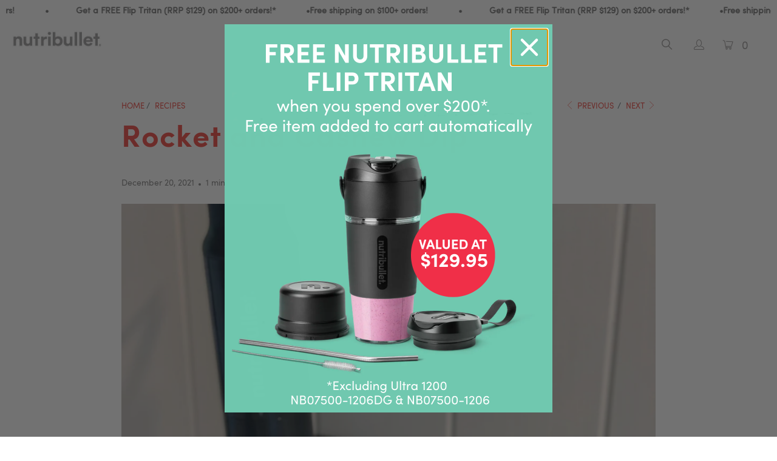

--- FILE ---
content_type: text/html; charset=utf-8
request_url: https://bulletbrands.com.au/blogs/recipes/rocket-and-cashew-dip
body_size: 40622
content:


 <!DOCTYPE html>
<html lang="en"> <head> <meta charset="utf-8"> <meta http-equiv="cleartype" content="on"> <meta name="robots" content="index,follow"> <meta name="google-site-verification" content="pZl1-giXn4EuX-jrvWmSog95UWJv0WNQxJ32qh5ZrbY" /> <!-- Mobile Specific Metas --> <meta name="HandheldFriendly" content="True"> <meta name="MobileOptimized" content="320"> <meta name="viewport" content="width=device-width,initial-scale=1"> <meta name="theme-color" content="#ffffff"> <title>
      Rocket and Cashew Dip - NutriBullet Australia</title> <link rel="preconnect dns-prefetch" href="https://fonts.shopifycdn.com" /> <link rel="preconnect dns-prefetch" href="https://cdn.shopify.com" /> <link rel="preconnect dns-prefetch" href="https://v.shopify.com" /> <link rel="preconnect dns-prefetch" href="https://cdn.shopifycloud.com" /> <link rel="stylesheet" href="https://cdnjs.cloudflare.com/ajax/libs/fancybox/3.5.6/jquery.fancybox.css"> <!-- Stylesheets for Turbo 4.2.1 --> <link href="//bulletbrands.com.au/cdn/shop/t/26/assets/styles.scss.css?v=74763832118870609431762139191" rel="stylesheet" type="text/css" media="all" /> <script>
      window.lazySizesConfig = window.lazySizesConfig || {};

      lazySizesConfig.expand = 300;
      lazySizesConfig.loadHidden = false;

      /*! lazysizes - v4.1.4 */
      !function(a,b){var c=b(a,a.document);a.lazySizes=c,"object"==typeof module&&module.exports&&(module.exports=c)}(window,function(a,b){"use strict";if(b.getElementsByClassName){var c,d,e=b.documentElement,f=a.Date,g=a.HTMLPictureElement,h="addEventListener",i="getAttribute",j=a[h],k=a.setTimeout,l=a.requestAnimationFrame||k,m=a.requestIdleCallback,n=/^picture$/i,o=["load","error","lazyincluded","_lazyloaded"],p={},q=Array.prototype.forEach,r=function(a,b){return p[b]||(p[b]=new RegExp("(\\s|^)"+b+"(\\s|$)")),p[b].test(a[i]("class")||"")&&p[b]},s=function(a,b){r(a,b)||a.setAttribute("class",(a[i]("class")||"").trim()+" "+b)},t=function(a,b){var c;(c=r(a,b))&&a.setAttribute("class",(a[i]("class")||"").replace(c," "))},u=function(a,b,c){var d=c?h:"removeEventListener";c&&u(a,b),o.forEach(function(c){a[d](c,b)})},v=function(a,d,e,f,g){var h=b.createEvent("Event");return e||(e={}),e.instance=c,h.initEvent(d,!f,!g),h.detail=e,a.dispatchEvent(h),h},w=function(b,c){var e;!g&&(e=a.picturefill||d.pf)?(c&&c.src&&!b[i]("srcset")&&b.setAttribute("srcset",c.src),e({reevaluate:!0,elements:[b]})):c&&c.src&&(b.src=c.src)},x=function(a,b){return(getComputedStyle(a,null)||{})[b]},y=function(a,b,c){for(c=c||a.offsetWidth;c<d.minSize&&b&&!a._lazysizesWidth;)c=b.offsetWidth,b=b.parentNode;return c},z=function(){var a,c,d=[],e=[],f=d,g=function(){var b=f;for(f=d.length?e:d,a=!0,c=!1;b.length;)b.shift()();a=!1},h=function(d,e){a&&!e?d.apply(this,arguments):(f.push(d),c||(c=!0,(b.hidden?k:l)(g)))};return h._lsFlush=g,h}(),A=function(a,b){return b?function(){z(a)}:function(){var b=this,c=arguments;z(function(){a.apply(b,c)})}},B=function(a){var b,c=0,e=d.throttleDelay,g=d.ricTimeout,h=function(){b=!1,c=f.now(),a()},i=m&&g>49?function(){m(h,{timeout:g}),g!==d.ricTimeout&&(g=d.ricTimeout)}:A(function(){k(h)},!0);return function(a){var d;(a=a===!0)&&(g=33),b||(b=!0,d=e-(f.now()-c),0>d&&(d=0),a||9>d?i():k(i,d))}},C=function(a){var b,c,d=99,e=function(){b=null,a()},g=function(){var a=f.now()-c;d>a?k(g,d-a):(m||e)(e)};return function(){c=f.now(),b||(b=k(g,d))}};!function(){var b,c={lazyClass:"lazyload",loadedClass:"lazyloaded",loadingClass:"lazyloading",preloadClass:"lazypreload",errorClass:"lazyerror",autosizesClass:"lazyautosizes",srcAttr:"data-src",srcsetAttr:"data-srcset",sizesAttr:"data-sizes",minSize:40,customMedia:{},init:!0,expFactor:1.5,hFac:.8,loadMode:2,loadHidden:!0,ricTimeout:0,throttleDelay:125};d=a.lazySizesConfig||a.lazysizesConfig||{};for(b in c)b in d||(d[b]=c[b]);a.lazySizesConfig=d,k(function(){d.init&&F()})}();var D=function(){var g,l,m,o,p,y,D,F,G,H,I,J,K,L,M=/^img$/i,N=/^iframe$/i,O="onscroll"in a&&!/(gle|ing)bot/.test(navigator.userAgent),P=0,Q=0,R=0,S=-1,T=function(a){R--,a&&a.target&&u(a.target,T),(!a||0>R||!a.target)&&(R=0)},U=function(a,c){var d,f=a,g="hidden"==x(b.body,"visibility")||"hidden"!=x(a.parentNode,"visibility")&&"hidden"!=x(a,"visibility");for(F-=c,I+=c,G-=c,H+=c;g&&(f=f.offsetParent)&&f!=b.body&&f!=e;)g=(x(f,"opacity")||1)>0,g&&"visible"!=x(f,"overflow")&&(d=f.getBoundingClientRect(),g=H>d.left&&G<d.right&&I>d.top-1&&F<d.bottom+1);return g},V=function(){var a,f,h,j,k,m,n,p,q,r=c.elements;if((o=d.loadMode)&&8>R&&(a=r.length)){f=0,S++,null==K&&("expand"in d||(d.expand=e.clientHeight>500&&e.clientWidth>500?500:370),J=d.expand,K=J*d.expFactor),K>Q&&1>R&&S>2&&o>2&&!b.hidden?(Q=K,S=0):Q=o>1&&S>1&&6>R?J:P;for(;a>f;f++)if(r[f]&&!r[f]._lazyRace)if(O)if((p=r[f][i]("data-expand"))&&(m=1*p)||(m=Q),q!==m&&(y=innerWidth+m*L,D=innerHeight+m,n=-1*m,q=m),h=r[f].getBoundingClientRect(),(I=h.bottom)>=n&&(F=h.top)<=D&&(H=h.right)>=n*L&&(G=h.left)<=y&&(I||H||G||F)&&(d.loadHidden||"hidden"!=x(r[f],"visibility"))&&(l&&3>R&&!p&&(3>o||4>S)||U(r[f],m))){if(ba(r[f]),k=!0,R>9)break}else!k&&l&&!j&&4>R&&4>S&&o>2&&(g[0]||d.preloadAfterLoad)&&(g[0]||!p&&(I||H||G||F||"auto"!=r[f][i](d.sizesAttr)))&&(j=g[0]||r[f]);else ba(r[f]);j&&!k&&ba(j)}},W=B(V),X=function(a){s(a.target,d.loadedClass),t(a.target,d.loadingClass),u(a.target,Z),v(a.target,"lazyloaded")},Y=A(X),Z=function(a){Y({target:a.target})},$=function(a,b){try{a.contentWindow.location.replace(b)}catch(c){a.src=b}},_=function(a){var b,c=a[i](d.srcsetAttr);(b=d.customMedia[a[i]("data-media")||a[i]("media")])&&a.setAttribute("media",b),c&&a.setAttribute("srcset",c)},aa=A(function(a,b,c,e,f){var g,h,j,l,o,p;(o=v(a,"lazybeforeunveil",b)).defaultPrevented||(e&&(c?s(a,d.autosizesClass):a.setAttribute("sizes",e)),h=a[i](d.srcsetAttr),g=a[i](d.srcAttr),f&&(j=a.parentNode,l=j&&n.test(j.nodeName||"")),p=b.firesLoad||"src"in a&&(h||g||l),o={target:a},p&&(u(a,T,!0),clearTimeout(m),m=k(T,2500),s(a,d.loadingClass),u(a,Z,!0)),l&&q.call(j.getElementsByTagName("source"),_),h?a.setAttribute("srcset",h):g&&!l&&(N.test(a.nodeName)?$(a,g):a.src=g),f&&(h||l)&&w(a,{src:g})),a._lazyRace&&delete a._lazyRace,t(a,d.lazyClass),z(function(){(!p||a.complete&&a.naturalWidth>1)&&(p?T(o):R--,X(o))},!0)}),ba=function(a){var b,c=M.test(a.nodeName),e=c&&(a[i](d.sizesAttr)||a[i]("sizes")),f="auto"==e;(!f&&l||!c||!a[i]("src")&&!a.srcset||a.complete||r(a,d.errorClass)||!r(a,d.lazyClass))&&(b=v(a,"lazyunveilread").detail,f&&E.updateElem(a,!0,a.offsetWidth),a._lazyRace=!0,R++,aa(a,b,f,e,c))},ca=function(){if(!l){if(f.now()-p<999)return void k(ca,999);var a=C(function(){d.loadMode=3,W()});l=!0,d.loadMode=3,W(),j("scroll",function(){3==d.loadMode&&(d.loadMode=2),a()},!0)}};return{_:function(){p=f.now(),c.elements=b.getElementsByClassName(d.lazyClass),g=b.getElementsByClassName(d.lazyClass+" "+d.preloadClass),L=d.hFac,j("scroll",W,!0),j("resize",W,!0),a.MutationObserver?new MutationObserver(W).observe(e,{childList:!0,subtree:!0,attributes:!0}):(e[h]("DOMNodeInserted",W,!0),e[h]("DOMAttrModified",W,!0),setInterval(W,999)),j("hashchange",W,!0),["focus","mouseover","click","load","transitionend","animationend","webkitAnimationEnd"].forEach(function(a){b[h](a,W,!0)}),/d$|^c/.test(b.readyState)?ca():(j("load",ca),b[h]("DOMContentLoaded",W),k(ca,2e4)),c.elements.length?(V(),z._lsFlush()):W()},checkElems:W,unveil:ba}}(),E=function(){var a,c=A(function(a,b,c,d){var e,f,g;if(a._lazysizesWidth=d,d+="px",a.setAttribute("sizes",d),n.test(b.nodeName||""))for(e=b.getElementsByTagName("source"),f=0,g=e.length;g>f;f++)e[f].setAttribute("sizes",d);c.detail.dataAttr||w(a,c.detail)}),e=function(a,b,d){var e,f=a.parentNode;f&&(d=y(a,f,d),e=v(a,"lazybeforesizes",{width:d,dataAttr:!!b}),e.defaultPrevented||(d=e.detail.width,d&&d!==a._lazysizesWidth&&c(a,f,e,d)))},f=function(){var b,c=a.length;if(c)for(b=0;c>b;b++)e(a[b])},g=C(f);return{_:function(){a=b.getElementsByClassName(d.autosizesClass),j("resize",g)},checkElems:g,updateElem:e}}(),F=function(){F.i||(F.i=!0,E._(),D._())};return c={cfg:d,autoSizer:E,loader:D,init:F,uP:w,aC:s,rC:t,hC:r,fire:v,gW:y,rAF:z}}});

      /*! lazysizes - v4.1.4 */
      !function(a,b){var c=function(){b(a.lazySizes),a.removeEventListener("lazyunveilread",c,!0)};b=b.bind(null,a,a.document),"object"==typeof module&&module.exports?b(require("lazysizes")):a.lazySizes?c():a.addEventListener("lazyunveilread",c,!0)}(window,function(a,b,c){"use strict";function d(){this.ratioElems=b.getElementsByClassName("lazyaspectratio"),this._setupEvents(),this.processImages()}if(a.addEventListener){var e,f,g,h=Array.prototype.forEach,i=/^picture$/i,j="data-aspectratio",k="img["+j+"]",l=function(b){return a.matchMedia?(l=function(a){return!a||(matchMedia(a)||{}).matches})(b):a.Modernizr&&Modernizr.mq?!b||Modernizr.mq(b):!b},m=c.aC,n=c.rC,o=c.cfg;d.prototype={_setupEvents:function(){var a=this,c=function(b){b.naturalWidth<36?a.addAspectRatio(b,!0):a.removeAspectRatio(b,!0)},d=function(){a.processImages()};b.addEventListener("load",function(a){a.target.getAttribute&&a.target.getAttribute(j)&&c(a.target)},!0),addEventListener("resize",function(){var b,d=function(){h.call(a.ratioElems,c)};return function(){clearTimeout(b),b=setTimeout(d,99)}}()),b.addEventListener("DOMContentLoaded",d),addEventListener("load",d)},processImages:function(a){var c,d;a||(a=b),c="length"in a&&!a.nodeName?a:a.querySelectorAll(k);for(d=0;d<c.length;d++)c[d].naturalWidth>36?this.removeAspectRatio(c[d]):this.addAspectRatio(c[d])},getSelectedRatio:function(a){var b,c,d,e,f,g=a.parentNode;if(g&&i.test(g.nodeName||""))for(d=g.getElementsByTagName("source"),b=0,c=d.length;c>b;b++)if(e=d[b].getAttribute("data-media")||d[b].getAttribute("media"),o.customMedia[e]&&(e=o.customMedia[e]),l(e)){f=d[b].getAttribute(j);break}return f||a.getAttribute(j)||""},parseRatio:function(){var a=/^\s*([+\d\.]+)(\s*[\/x]\s*([+\d\.]+))?\s*$/,b={};return function(c){var d;return!b[c]&&(d=c.match(a))&&(d[3]?b[c]=d[1]/d[3]:b[c]=1*d[1]),b[c]}}(),addAspectRatio:function(b,c){var d,e=b.offsetWidth,f=b.offsetHeight;return c||m(b,"lazyaspectratio"),36>e&&0>=f?void((e||f&&a.console)&&console.log("Define width or height of image, so we can calculate the other dimension")):(d=this.getSelectedRatio(b),d=this.parseRatio(d),void(d&&(e?b.style.height=e/d+"px":b.style.width=f*d+"px")))},removeAspectRatio:function(a){n(a,"lazyaspectratio"),a.style.height="",a.style.width="",a.removeAttribute(j)}},f=function(){g=a.jQuery||a.Zepto||a.shoestring||a.$,g&&g.fn&&!g.fn.imageRatio&&g.fn.filter&&g.fn.add&&g.fn.find?g.fn.imageRatio=function(){return e.processImages(this.find(k).add(this.filter(k))),this}:g=!1},f(),setTimeout(f),e=new d,a.imageRatio=e,"object"==typeof module&&module.exports?module.exports=e:"function"==typeof define&&define.amd&&define(e)}});

        /*! lazysizes - v4.1.5 */
        !function(a,b){var c=function(){b(a.lazySizes),a.removeEventListener("lazyunveilread",c,!0)};b=b.bind(null,a,a.document),"object"==typeof module&&module.exports?b(require("lazysizes")):a.lazySizes?c():a.addEventListener("lazyunveilread",c,!0)}(window,function(a,b,c){"use strict";if(a.addEventListener){var d=/\s+/g,e=/\s*\|\s+|\s+\|\s*/g,f=/^(.+?)(?:\s+\[\s*(.+?)\s*\])(?:\s+\[\s*(.+?)\s*\])?$/,g=/^\s*\(*\s*type\s*:\s*(.+?)\s*\)*\s*$/,h=/\(|\)|'/,i={contain:1,cover:1},j=function(a){var b=c.gW(a,a.parentNode);return(!a._lazysizesWidth||b>a._lazysizesWidth)&&(a._lazysizesWidth=b),a._lazysizesWidth},k=function(a){var b;return b=(getComputedStyle(a)||{getPropertyValue:function(){}}).getPropertyValue("background-size"),!i[b]&&i[a.style.backgroundSize]&&(b=a.style.backgroundSize),b},l=function(a,b){if(b){var c=b.match(g);c&&c[1]?a.setAttribute("type",c[1]):a.setAttribute("media",lazySizesConfig.customMedia[b]||b)}},m=function(a,c,g){var h=b.createElement("picture"),i=c.getAttribute(lazySizesConfig.sizesAttr),j=c.getAttribute("data-ratio"),k=c.getAttribute("data-optimumx");c._lazybgset&&c._lazybgset.parentNode==c&&c.removeChild(c._lazybgset),Object.defineProperty(g,"_lazybgset",{value:c,writable:!0}),Object.defineProperty(c,"_lazybgset",{value:h,writable:!0}),a=a.replace(d," ").split(e),h.style.display="none",g.className=lazySizesConfig.lazyClass,1!=a.length||i||(i="auto"),a.forEach(function(a){var c,d=b.createElement("source");i&&"auto"!=i&&d.setAttribute("sizes",i),(c=a.match(f))?(d.setAttribute(lazySizesConfig.srcsetAttr,c[1]),l(d,c[2]),l(d,c[3])):d.setAttribute(lazySizesConfig.srcsetAttr,a),h.appendChild(d)}),i&&(g.setAttribute(lazySizesConfig.sizesAttr,i),c.removeAttribute(lazySizesConfig.sizesAttr),c.removeAttribute("sizes")),k&&g.setAttribute("data-optimumx",k),j&&g.setAttribute("data-ratio",j),h.appendChild(g),c.appendChild(h)},n=function(a){if(a.target._lazybgset){var b=a.target,d=b._lazybgset,e=b.currentSrc||b.src;if(e){var f=c.fire(d,"bgsetproxy",{src:e,useSrc:h.test(e)?JSON.stringify(e):e});f.defaultPrevented||(d.style.backgroundImage="url("+f.detail.useSrc+")")}b._lazybgsetLoading&&(c.fire(d,"_lazyloaded",{},!1,!0),delete b._lazybgsetLoading)}};addEventListener("lazybeforeunveil",function(a){var d,e,f;!a.defaultPrevented&&(d=a.target.getAttribute("data-bgset"))&&(f=a.target,e=b.createElement("img"),e.alt="",e._lazybgsetLoading=!0,a.detail.firesLoad=!0,m(d,f,e),setTimeout(function(){c.loader.unveil(e),c.rAF(function(){c.fire(e,"_lazyloaded",{},!0,!0),e.complete&&n({target:e})})}))}),b.addEventListener("load",n,!0),a.addEventListener("lazybeforesizes",function(a){if(a.detail.instance==c&&a.target._lazybgset&&a.detail.dataAttr){var b=a.target._lazybgset,d=k(b);i[d]&&(a.target._lazysizesParentFit=d,c.rAF(function(){a.target.setAttribute("data-parent-fit",d),a.target._lazysizesParentFit&&delete a.target._lazysizesParentFit}))}},!0),b.documentElement.addEventListener("lazybeforesizes",function(a){!a.defaultPrevented&&a.target._lazybgset&&a.detail.instance==c&&(a.detail.width=j(a.target._lazybgset))})}});</script> <meta name="description" content="Serves 4 Get out your mozzarella sticks, sliced French bread, meat slices, tortillas, carrots, cucumbers, the whole spread! - because this Rocket and Cashew dip will get your taste buds prancing. Hand blended using the new Nutribullet Immersion Blender, this healthy dip adds a bit of spice, along with the added crunch " /> <link rel="shortcut icon" type="image/x-icon" href="//bulletbrands.com.au/cdn/shop/files/nutriiconpng_180x180.png?v=1614345006"> <link rel="apple-touch-icon" href="//bulletbrands.com.au/cdn/shop/files/nutriiconpng_180x180.png?v=1614345006"/> <link rel="apple-touch-icon" sizes="57x57" href="//bulletbrands.com.au/cdn/shop/files/nutriiconpng_57x57.png?v=1614345006"/> <link rel="apple-touch-icon" sizes="60x60" href="//bulletbrands.com.au/cdn/shop/files/nutriiconpng_60x60.png?v=1614345006"/> <link rel="apple-touch-icon" sizes="72x72" href="//bulletbrands.com.au/cdn/shop/files/nutriiconpng_72x72.png?v=1614345006"/> <link rel="apple-touch-icon" sizes="76x76" href="//bulletbrands.com.au/cdn/shop/files/nutriiconpng_76x76.png?v=1614345006"/> <link rel="apple-touch-icon" sizes="114x114" href="//bulletbrands.com.au/cdn/shop/files/nutriiconpng_114x114.png?v=1614345006"/> <link rel="apple-touch-icon" sizes="180x180" href="//bulletbrands.com.au/cdn/shop/files/nutriiconpng_180x180.png?v=1614345006"/> <link rel="apple-touch-icon" sizes="228x228" href="//bulletbrands.com.au/cdn/shop/files/nutriiconpng_228x228.png?v=1614345006"/> <link rel="canonical" href="https://bulletbrands.com.au/blogs/recipes/rocket-and-cashew-dip" /> <script>window.performance && window.performance.mark && window.performance.mark('shopify.content_for_header.start');</script><meta name="google-site-verification" content="Un1fpOGHqbuauUApPEK6dX5z0PG-HwfRv9f01JE7vfs">
<meta id="shopify-digital-wallet" name="shopify-digital-wallet" content="/26052296792/digital_wallets/dialog">
<meta name="shopify-checkout-api-token" content="515590d7ba62944c85a7f82952471bbf">
<meta id="in-context-paypal-metadata" data-shop-id="26052296792" data-venmo-supported="false" data-environment="production" data-locale="en_US" data-paypal-v4="true" data-currency="AUD">
<link rel="alternate" type="application/atom+xml" title="Feed" href="/blogs/recipes.atom" />
<script async="async" src="/checkouts/internal/preloads.js?locale=en-AU"></script>
<link rel="preconnect" href="https://shop.app" crossorigin="anonymous">
<script async="async" src="https://shop.app/checkouts/internal/preloads.js?locale=en-AU&shop_id=26052296792" crossorigin="anonymous"></script>
<script id="apple-pay-shop-capabilities" type="application/json">{"shopId":26052296792,"countryCode":"AU","currencyCode":"AUD","merchantCapabilities":["supports3DS"],"merchantId":"gid:\/\/shopify\/Shop\/26052296792","merchantName":"NutriBullet Australia","requiredBillingContactFields":["postalAddress","email","phone"],"requiredShippingContactFields":["postalAddress","email","phone"],"shippingType":"shipping","supportedNetworks":["visa","masterCard","amex","jcb"],"total":{"type":"pending","label":"NutriBullet Australia","amount":"1.00"},"shopifyPaymentsEnabled":true,"supportsSubscriptions":true}</script>
<script id="shopify-features" type="application/json">{"accessToken":"515590d7ba62944c85a7f82952471bbf","betas":["rich-media-storefront-analytics"],"domain":"bulletbrands.com.au","predictiveSearch":true,"shopId":26052296792,"locale":"en"}</script>
<script>var Shopify = Shopify || {};
Shopify.shop = "nutribulletaus.myshopify.com";
Shopify.locale = "en";
Shopify.currency = {"active":"AUD","rate":"1.0"};
Shopify.country = "AU";
Shopify.theme = {"name":"Turbo V2.3 (Bazaarvoice MM-ST) v4","id":142122811667,"schema_name":"Turbo","schema_version":"4.2.1","theme_store_id":null,"role":"main"};
Shopify.theme.handle = "null";
Shopify.theme.style = {"id":null,"handle":null};
Shopify.cdnHost = "bulletbrands.com.au/cdn";
Shopify.routes = Shopify.routes || {};
Shopify.routes.root = "/";</script>
<script type="module">!function(o){(o.Shopify=o.Shopify||{}).modules=!0}(window);</script>
<script>!function(o){function n(){var o=[];function n(){o.push(Array.prototype.slice.apply(arguments))}return n.q=o,n}var t=o.Shopify=o.Shopify||{};t.loadFeatures=n(),t.autoloadFeatures=n()}(window);</script>
<script>
  window.ShopifyPay = window.ShopifyPay || {};
  window.ShopifyPay.apiHost = "shop.app\/pay";
  window.ShopifyPay.redirectState = null;
</script>
<script id="shop-js-analytics" type="application/json">{"pageType":"article"}</script>
<script defer="defer" async type="module" src="//bulletbrands.com.au/cdn/shopifycloud/shop-js/modules/v2/client.init-shop-cart-sync_BT-GjEfc.en.esm.js"></script>
<script defer="defer" async type="module" src="//bulletbrands.com.au/cdn/shopifycloud/shop-js/modules/v2/chunk.common_D58fp_Oc.esm.js"></script>
<script defer="defer" async type="module" src="//bulletbrands.com.au/cdn/shopifycloud/shop-js/modules/v2/chunk.modal_xMitdFEc.esm.js"></script>
<script type="module">
  await import("//bulletbrands.com.au/cdn/shopifycloud/shop-js/modules/v2/client.init-shop-cart-sync_BT-GjEfc.en.esm.js");
await import("//bulletbrands.com.au/cdn/shopifycloud/shop-js/modules/v2/chunk.common_D58fp_Oc.esm.js");
await import("//bulletbrands.com.au/cdn/shopifycloud/shop-js/modules/v2/chunk.modal_xMitdFEc.esm.js");

  window.Shopify.SignInWithShop?.initShopCartSync?.({"fedCMEnabled":true,"windoidEnabled":true});

</script>
<script>
  window.Shopify = window.Shopify || {};
  if (!window.Shopify.featureAssets) window.Shopify.featureAssets = {};
  window.Shopify.featureAssets['shop-js'] = {"shop-cart-sync":["modules/v2/client.shop-cart-sync_DZOKe7Ll.en.esm.js","modules/v2/chunk.common_D58fp_Oc.esm.js","modules/v2/chunk.modal_xMitdFEc.esm.js"],"init-fed-cm":["modules/v2/client.init-fed-cm_B6oLuCjv.en.esm.js","modules/v2/chunk.common_D58fp_Oc.esm.js","modules/v2/chunk.modal_xMitdFEc.esm.js"],"shop-cash-offers":["modules/v2/client.shop-cash-offers_D2sdYoxE.en.esm.js","modules/v2/chunk.common_D58fp_Oc.esm.js","modules/v2/chunk.modal_xMitdFEc.esm.js"],"shop-login-button":["modules/v2/client.shop-login-button_QeVjl5Y3.en.esm.js","modules/v2/chunk.common_D58fp_Oc.esm.js","modules/v2/chunk.modal_xMitdFEc.esm.js"],"pay-button":["modules/v2/client.pay-button_DXTOsIq6.en.esm.js","modules/v2/chunk.common_D58fp_Oc.esm.js","modules/v2/chunk.modal_xMitdFEc.esm.js"],"shop-button":["modules/v2/client.shop-button_DQZHx9pm.en.esm.js","modules/v2/chunk.common_D58fp_Oc.esm.js","modules/v2/chunk.modal_xMitdFEc.esm.js"],"avatar":["modules/v2/client.avatar_BTnouDA3.en.esm.js"],"init-windoid":["modules/v2/client.init-windoid_CR1B-cfM.en.esm.js","modules/v2/chunk.common_D58fp_Oc.esm.js","modules/v2/chunk.modal_xMitdFEc.esm.js"],"init-shop-for-new-customer-accounts":["modules/v2/client.init-shop-for-new-customer-accounts_C_vY_xzh.en.esm.js","modules/v2/client.shop-login-button_QeVjl5Y3.en.esm.js","modules/v2/chunk.common_D58fp_Oc.esm.js","modules/v2/chunk.modal_xMitdFEc.esm.js"],"init-shop-email-lookup-coordinator":["modules/v2/client.init-shop-email-lookup-coordinator_BI7n9ZSv.en.esm.js","modules/v2/chunk.common_D58fp_Oc.esm.js","modules/v2/chunk.modal_xMitdFEc.esm.js"],"init-shop-cart-sync":["modules/v2/client.init-shop-cart-sync_BT-GjEfc.en.esm.js","modules/v2/chunk.common_D58fp_Oc.esm.js","modules/v2/chunk.modal_xMitdFEc.esm.js"],"shop-toast-manager":["modules/v2/client.shop-toast-manager_DiYdP3xc.en.esm.js","modules/v2/chunk.common_D58fp_Oc.esm.js","modules/v2/chunk.modal_xMitdFEc.esm.js"],"init-customer-accounts":["modules/v2/client.init-customer-accounts_D9ZNqS-Q.en.esm.js","modules/v2/client.shop-login-button_QeVjl5Y3.en.esm.js","modules/v2/chunk.common_D58fp_Oc.esm.js","modules/v2/chunk.modal_xMitdFEc.esm.js"],"init-customer-accounts-sign-up":["modules/v2/client.init-customer-accounts-sign-up_iGw4briv.en.esm.js","modules/v2/client.shop-login-button_QeVjl5Y3.en.esm.js","modules/v2/chunk.common_D58fp_Oc.esm.js","modules/v2/chunk.modal_xMitdFEc.esm.js"],"shop-follow-button":["modules/v2/client.shop-follow-button_CqMgW2wH.en.esm.js","modules/v2/chunk.common_D58fp_Oc.esm.js","modules/v2/chunk.modal_xMitdFEc.esm.js"],"checkout-modal":["modules/v2/client.checkout-modal_xHeaAweL.en.esm.js","modules/v2/chunk.common_D58fp_Oc.esm.js","modules/v2/chunk.modal_xMitdFEc.esm.js"],"shop-login":["modules/v2/client.shop-login_D91U-Q7h.en.esm.js","modules/v2/chunk.common_D58fp_Oc.esm.js","modules/v2/chunk.modal_xMitdFEc.esm.js"],"lead-capture":["modules/v2/client.lead-capture_BJmE1dJe.en.esm.js","modules/v2/chunk.common_D58fp_Oc.esm.js","modules/v2/chunk.modal_xMitdFEc.esm.js"],"payment-terms":["modules/v2/client.payment-terms_Ci9AEqFq.en.esm.js","modules/v2/chunk.common_D58fp_Oc.esm.js","modules/v2/chunk.modal_xMitdFEc.esm.js"]};
</script>
<script>(function() {
  var isLoaded = false;
  function asyncLoad() {
    if (isLoaded) return;
    isLoaded = true;
    var urls = ["https:\/\/cdn.nfcube.com\/eeb19322ec9d1df25a831205fb808bac.js?shop=nutribulletaus.myshopify.com","https:\/\/pixee.gropulse.com\/js\/active.js?shop=nutribulletaus.myshopify.com","https:\/\/phpstack-1035961-3646380.cloudwaysapps.com\/js\/storefront.js?shop=nutribulletaus.myshopify.com"];
    for (var i = 0; i <urls.length; i++) {
      var s = document.createElement('script');
      s.type = 'text/javascript';
      s.async = true;
      s.src = urls[i];
      var x = document.getElementsByTagName('script')[0];
      x.parentNode.insertBefore(s, x);
    }
  };
  if(window.attachEvent) {
    window.attachEvent('onload', asyncLoad);
  } else {
    window.addEventListener('load', asyncLoad, false);
  }
})();</script>
<script id="__st">var __st={"a":26052296792,"offset":39600,"reqid":"3f53df5b-5a9d-4d7a-9491-0e3c2966f8cd-1769403518","pageurl":"bulletbrands.com.au\/blogs\/recipes\/rocket-and-cashew-dip","s":"articles-556622905432","u":"73db1147ea0a","p":"article","rtyp":"article","rid":556622905432};</script>
<script>window.ShopifyPaypalV4VisibilityTracking = true;</script>
<script id="captcha-bootstrap">!function(){'use strict';const t='contact',e='account',n='new_comment',o=[[t,t],['blogs',n],['comments',n],[t,'customer']],c=[[e,'customer_login'],[e,'guest_login'],[e,'recover_customer_password'],[e,'create_customer']],r=t=>t.map((([t,e])=>`form[action*='/${t}']:not([data-nocaptcha='true']) input[name='form_type'][value='${e}']`)).join(','),a=t=>()=>t?[...document.querySelectorAll(t)].map((t=>t.form)):[];function s(){const t=[...o],e=r(t);return a(e)}const i='password',u='form_key',d=['recaptcha-v3-token','g-recaptcha-response','h-captcha-response',i],f=()=>{try{return window.sessionStorage}catch{return}},m='__shopify_v',_=t=>t.elements[u];function p(t,e,n=!1){try{const o=window.sessionStorage,c=JSON.parse(o.getItem(e)),{data:r}=function(t){const{data:e,action:n}=t;return t[m]||n?{data:e,action:n}:{data:t,action:n}}(c);for(const[e,n]of Object.entries(r))t.elements[e]&&(t.elements[e].value=n);n&&o.removeItem(e)}catch(o){console.error('form repopulation failed',{error:o})}}const l='form_type',E='cptcha';function T(t){t.dataset[E]=!0}const w=window,h=w.document,L='Shopify',v='ce_forms',y='captcha';let A=!1;((t,e)=>{const n=(g='f06e6c50-85a8-45c8-87d0-21a2b65856fe',I='https://cdn.shopify.com/shopifycloud/storefront-forms-hcaptcha/ce_storefront_forms_captcha_hcaptcha.v1.5.2.iife.js',D={infoText:'Protected by hCaptcha',privacyText:'Privacy',termsText:'Terms'},(t,e,n)=>{const o=w[L][v],c=o.bindForm;if(c)return c(t,g,e,D).then(n);var r;o.q.push([[t,g,e,D],n]),r=I,A||(h.body.append(Object.assign(h.createElement('script'),{id:'captcha-provider',async:!0,src:r})),A=!0)});var g,I,D;w[L]=w[L]||{},w[L][v]=w[L][v]||{},w[L][v].q=[],w[L][y]=w[L][y]||{},w[L][y].protect=function(t,e){n(t,void 0,e),T(t)},Object.freeze(w[L][y]),function(t,e,n,w,h,L){const[v,y,A,g]=function(t,e,n){const i=e?o:[],u=t?c:[],d=[...i,...u],f=r(d),m=r(i),_=r(d.filter((([t,e])=>n.includes(e))));return[a(f),a(m),a(_),s()]}(w,h,L),I=t=>{const e=t.target;return e instanceof HTMLFormElement?e:e&&e.form},D=t=>v().includes(t);t.addEventListener('submit',(t=>{const e=I(t);if(!e)return;const n=D(e)&&!e.dataset.hcaptchaBound&&!e.dataset.recaptchaBound,o=_(e),c=g().includes(e)&&(!o||!o.value);(n||c)&&t.preventDefault(),c&&!n&&(function(t){try{if(!f())return;!function(t){const e=f();if(!e)return;const n=_(t);if(!n)return;const o=n.value;o&&e.removeItem(o)}(t);const e=Array.from(Array(32),(()=>Math.random().toString(36)[2])).join('');!function(t,e){_(t)||t.append(Object.assign(document.createElement('input'),{type:'hidden',name:u})),t.elements[u].value=e}(t,e),function(t,e){const n=f();if(!n)return;const o=[...t.querySelectorAll(`input[type='${i}']`)].map((({name:t})=>t)),c=[...d,...o],r={};for(const[a,s]of new FormData(t).entries())c.includes(a)||(r[a]=s);n.setItem(e,JSON.stringify({[m]:1,action:t.action,data:r}))}(t,e)}catch(e){console.error('failed to persist form',e)}}(e),e.submit())}));const S=(t,e)=>{t&&!t.dataset[E]&&(n(t,e.some((e=>e===t))),T(t))};for(const o of['focusin','change'])t.addEventListener(o,(t=>{const e=I(t);D(e)&&S(e,y())}));const B=e.get('form_key'),M=e.get(l),P=B&&M;t.addEventListener('DOMContentLoaded',(()=>{const t=y();if(P)for(const e of t)e.elements[l].value===M&&p(e,B);[...new Set([...A(),...v().filter((t=>'true'===t.dataset.shopifyCaptcha))])].forEach((e=>S(e,t)))}))}(h,new URLSearchParams(w.location.search),n,t,e,['guest_login'])})(!0,!0)}();</script>
<script integrity="sha256-4kQ18oKyAcykRKYeNunJcIwy7WH5gtpwJnB7kiuLZ1E=" data-source-attribution="shopify.loadfeatures" defer="defer" src="//bulletbrands.com.au/cdn/shopifycloud/storefront/assets/storefront/load_feature-a0a9edcb.js" crossorigin="anonymous"></script>
<script crossorigin="anonymous" defer="defer" src="//bulletbrands.com.au/cdn/shopifycloud/storefront/assets/shopify_pay/storefront-65b4c6d7.js?v=20250812"></script>
<script data-source-attribution="shopify.dynamic_checkout.dynamic.init">var Shopify=Shopify||{};Shopify.PaymentButton=Shopify.PaymentButton||{isStorefrontPortableWallets:!0,init:function(){window.Shopify.PaymentButton.init=function(){};var t=document.createElement("script");t.src="https://bulletbrands.com.au/cdn/shopifycloud/portable-wallets/latest/portable-wallets.en.js",t.type="module",document.head.appendChild(t)}};
</script>
<script data-source-attribution="shopify.dynamic_checkout.buyer_consent">
  function portableWalletsHideBuyerConsent(e){var t=document.getElementById("shopify-buyer-consent"),n=document.getElementById("shopify-subscription-policy-button");t&&n&&(t.classList.add("hidden"),t.setAttribute("aria-hidden","true"),n.removeEventListener("click",e))}function portableWalletsShowBuyerConsent(e){var t=document.getElementById("shopify-buyer-consent"),n=document.getElementById("shopify-subscription-policy-button");t&&n&&(t.classList.remove("hidden"),t.removeAttribute("aria-hidden"),n.addEventListener("click",e))}window.Shopify?.PaymentButton&&(window.Shopify.PaymentButton.hideBuyerConsent=portableWalletsHideBuyerConsent,window.Shopify.PaymentButton.showBuyerConsent=portableWalletsShowBuyerConsent);
</script>
<script data-source-attribution="shopify.dynamic_checkout.cart.bootstrap">document.addEventListener("DOMContentLoaded",(function(){function t(){return document.querySelector("shopify-accelerated-checkout-cart, shopify-accelerated-checkout")}if(t())Shopify.PaymentButton.init();else{new MutationObserver((function(e,n){t()&&(Shopify.PaymentButton.init(),n.disconnect())})).observe(document.body,{childList:!0,subtree:!0})}}));
</script>
<link id="shopify-accelerated-checkout-styles" rel="stylesheet" media="screen" href="https://bulletbrands.com.au/cdn/shopifycloud/portable-wallets/latest/accelerated-checkout-backwards-compat.css" crossorigin="anonymous">
<style id="shopify-accelerated-checkout-cart">
        #shopify-buyer-consent {
  margin-top: 1em;
  display: inline-block;
  width: 100%;
}

#shopify-buyer-consent.hidden {
  display: none;
}

#shopify-subscription-policy-button {
  background: none;
  border: none;
  padding: 0;
  text-decoration: underline;
  font-size: inherit;
  cursor: pointer;
}

#shopify-subscription-policy-button::before {
  box-shadow: none;
}

      </style>

<script>window.performance && window.performance.mark && window.performance.mark('shopify.content_for_header.end');</script>

    

<meta name="author" content="NutriBullet Australia">
<meta property="og:url" content="https://bulletbrands.com.au/blogs/recipes/rocket-and-cashew-dip">
<meta property="og:site_name" content="NutriBullet Australia"> <meta property="og:type" content="article"> <meta property="og:title" content="Rocket and Cashew Dip"> <meta property="og:image" content="https://bulletbrands.com.au/cdn/shop/articles/Rocket_and_Cashew_Dip_600x.jpg?v=1639961311"> <meta property="og:image:secure_url" content="https://bulletbrands.com.au/cdn/shop/articles/Rocket_and_Cashew_Dip_600x.jpg?v=1639961311"> <meta property="og:image:width" content="3024"> <meta property="og:image:height" content="4032"> <meta property="og:image:alt" content="Rocket and Cashew Dip"> <meta property="og:description" content="Serves 4 Get out your mozzarella sticks, sliced French bread, meat slices, tortillas, carrots, cucumbers, the whole spread! - because this Rocket and Cashew dip will get your taste buds prancing. Hand blended using the new Nutribullet Immersion Blender, this healthy dip adds a bit of spice, along with the added crunch ">




<meta name="twitter:card" content="summary"> <meta name="twitter:title" content="Rocket and Cashew Dip"> <meta name="twitter:description" content="Serves 4 Get out your mozzarella sticks, sliced French bread, meat slices, tortillas, carrots, cucumbers, the whole spread! - because this Rocket and Cashew dip will get your taste buds prancing. Hand blended using the new Nutribullet Immersion Blender, this healthy dip adds a bit of spice, along with the added crunch of cashews 🤤 Ingredients 60g fresh rocket 1/2 cup fresh basil leaves 1/4 cup unsalted cashews 1/2 cup red chilli, roughly chopped 2 garlic cloves, peeled Juice &amp;amp; rind from 1 lemon 1/4 cup olive oil Pinch of salt and pepper Toppings Unsalted cashews 1/2 red chilli, sliced Olive oil  Directions Place the rocket, basil leaves, unsalted cashews, red chilli, garlic cloves, lemon rind, lemon juice, olive oil and salt and pepper into the Nutribullet Immersion Blender 600ml Chopping Bowl and proceed until mixture is almost smooth Transfer mixture to a serving dish. Top with cashews,"> <meta property="twitter:image" content="http://bulletbrands.com.au/cdn/shop/articles/Rocket_and_Cashew_Dip_600x.jpg?v=1639961311"> <meta name="twitter:image:alt" content="Rocket and Cashew Dip"> <!-- Google Tag Manager --> <script>(function(w,d,s,l,i){w[l]=w[l]||[];w[l].push({'gtm.start':
    new Date().getTime(),event:'gtm.js'});var f=d.getElementsByTagName(s)[0],
    j=d.createElement(s),dl=l!='dataLayer'?'&l='+l:'';j.async=true;j.src=
    'https://www.googletagmanager.com/gtm.js?id='+i+dl;f.parentNode.insertBefore(j,f);
    })(window,document,'script','dataLayer','GTM-MSPLTXJ');</script> <!-- End Google Tag Manager --> <script type="text/javascript">
    (function(c,l,a,r,i,t,y){
        c[a]=c[a]||function(){(c[a].q=c[a].q||[]).push(arguments)};
        t=l.createElement(r);t.async=1;t.src="https://www.clarity.ms/tag/"+i;
        y=l.getElementsByTagName(r)[0];y.parentNode.insertBefore(t,y);
    })(window, document, "clarity", "script", "lnhspumj28");
</script><!-- BEGIN app block: shopify://apps/ot-theme-sections/blocks/otsb-style/45c0d634-d78b-458c-8bca-17086e7d65aa --><link href="//cdn.shopify.com/extensions/019bd955-d823-79f9-ae08-31d57ac2e623/xpify-front-base-89/assets/otsb-style.min.css" rel="stylesheet" type="text/css" media="all" />
<script>
  window.otsb={main_script_enabled:true,sliderScript:"https://cdn.shopify.com/extensions/019bd955-d823-79f9-ae08-31d57ac2e623/xpify-front-base-89/assets/otsb-splide.min.js",loadedScript:window?.otsb?.loadedScript||[],components:{splides:{}}};
</script><script src="https://cdn.shopify.com/extensions/019bd955-d823-79f9-ae08-31d57ac2e623/xpify-front-base-89/assets/otsb-script.min.js" defer="defer"></script>

<!-- END app block --><!-- BEGIN app block: shopify://apps/live-product-options/blocks/app-embed/88bfdf40-5e27-4962-a966-70c8d1e87757 --><script>
  window.theme = window.theme || {};window.theme.moneyFormat = "${{amount}}";window.theme.moneyFormatWithCurrency = "${{amount}} AUD";
  window.theme.currencies = ['AUD'];
</script><script src="https://assets.cloudlift.app/api/assets/options.js?shop=nutribulletaus.myshopify.com" defer="defer"></script>
<!-- END app block --><!-- BEGIN app block: shopify://apps/eg-auto-add-to-cart/blocks/app-embed/0f7d4f74-1e89-4820-aec4-6564d7e535d2 -->










  
    <script
      async
      type="text/javascript"
      src="https://cdn.506.io/eg/script.js?shop=nutribulletaus.myshopify.com&v=7"
    ></script>
  



  <meta id="easygift-shop" itemid="c2hvcF8kXzE3Njk0MDM1MTk=" content="{&quot;isInstalled&quot;:true,&quot;installedOn&quot;:&quot;2025-12-18T05:28:34.840Z&quot;,&quot;appVersion&quot;:&quot;3.0&quot;,&quot;subscriptionName&quot;:&quot;Unlimited&quot;,&quot;cartAnalytics&quot;:true,&quot;freeTrialEndsOn&quot;:null,&quot;settings&quot;:{&quot;reminderBannerStyle&quot;:{&quot;position&quot;:{&quot;horizontal&quot;:&quot;right&quot;,&quot;vertical&quot;:&quot;bottom&quot;},&quot;closingMode&quot;:&quot;doNotAutoClose&quot;,&quot;cssStyles&quot;:&quot;&quot;,&quot;displayAfter&quot;:5,&quot;headerText&quot;:&quot;&quot;,&quot;imageUrl&quot;:null,&quot;primaryColor&quot;:&quot;#000000&quot;,&quot;reshowBannerAfter&quot;:&quot;everyNewSession&quot;,&quot;selfcloseAfter&quot;:5,&quot;showImage&quot;:false,&quot;subHeaderText&quot;:&quot;&quot;},&quot;addedItemIdentifier&quot;:&quot;_Gifted&quot;,&quot;ignoreOtherAppLineItems&quot;:null,&quot;customVariantsInfoLifetimeMins&quot;:1440,&quot;redirectPath&quot;:null,&quot;ignoreNonStandardCartRequests&quot;:false,&quot;bannerStyle&quot;:{&quot;position&quot;:{&quot;horizontal&quot;:&quot;right&quot;,&quot;vertical&quot;:&quot;bottom&quot;},&quot;cssStyles&quot;:null,&quot;primaryColor&quot;:&quot;#000000&quot;},&quot;themePresetId&quot;:null,&quot;notificationStyle&quot;:{&quot;position&quot;:{&quot;horizontal&quot;:null,&quot;vertical&quot;:null},&quot;cssStyles&quot;:null,&quot;duration&quot;:null,&quot;hasCustomizations&quot;:false,&quot;primaryColor&quot;:null},&quot;fetchCartData&quot;:false,&quot;useLocalStorage&quot;:{&quot;enabled&quot;:false,&quot;expiryMinutes&quot;:null},&quot;popupStyle&quot;:{&quot;addButtonText&quot;:null,&quot;closeModalOutsideClick&quot;:true,&quot;cssStyles&quot;:null,&quot;dismissButtonText&quot;:null,&quot;hasCustomizations&quot;:false,&quot;imageUrl&quot;:null,&quot;outOfStockButtonText&quot;:null,&quot;priceShowZeroDecimals&quot;:true,&quot;primaryColor&quot;:null,&quot;secondaryColor&quot;:null,&quot;showProductLink&quot;:false,&quot;subscriptionLabel&quot;:null},&quot;refreshAfterBannerClick&quot;:false,&quot;disableReapplyRules&quot;:false,&quot;disableReloadOnFailedAddition&quot;:false,&quot;autoReloadCartPage&quot;:false,&quot;ajaxRedirectPath&quot;:null,&quot;allowSimultaneousRequests&quot;:false,&quot;applyRulesOnCheckout&quot;:false,&quot;enableCartCtrlOverrides&quot;:true,&quot;customRedirectFromCart&quot;:null,&quot;scriptSettings&quot;:{&quot;branding&quot;:{&quot;removalRequestSent&quot;:null,&quot;show&quot;:false},&quot;productPageRedirection&quot;:{&quot;enabled&quot;:false,&quot;products&quot;:[],&quot;redirectionURL&quot;:&quot;\/&quot;},&quot;debugging&quot;:{&quot;enabled&quot;:false,&quot;enabledOn&quot;:null,&quot;stringifyObj&quot;:false},&quot;customCSS&quot;:null,&quot;decodePayload&quot;:false,&quot;delayUpdates&quot;:2000,&quot;enableBuyNowInterceptions&quot;:true,&quot;fetchCartDataBeforeRequest&quot;:false,&quot;fetchProductInfoFromSavedDomain&quot;:false,&quot;hideAlertsOnFrontend&quot;:false,&quot;hideGiftedPropertyText&quot;:false,&quot;removeEGPropertyFromSplitActionLineItems&quot;:false,&quot;removeProductsAddedFromExpiredRules&quot;:true,&quot;useFinalPrice&quot;:false},&quot;accessToEnterprise&quot;:false},&quot;translations&quot;:null,&quot;defaultLocale&quot;:&quot;en&quot;,&quot;shopDomain&quot;:&quot;bulletbrands.com.au&quot;}">


<script defer>
  (async function() {
    try {

      const blockVersion = "v3"
      if (blockVersion != "v3") {
        return
      }

      let metaErrorFlag = false;
      if (metaErrorFlag) {
        return
      }

      // Parse metafields as JSON
      const metafields = {"easygift-rule-69439335d2aca9a3bea4136e":{"schedule":{"enabled":true,"starts":"2026-01-14T13:00:00Z","ends":"2026-01-27T13:00:00Z"},"trigger":{"productTags":{"targets":[],"collectionInfo":null,"sellingPlan":null},"promoCode":null,"promoCodeDiscount":null,"type":"productsInclude","minCartValue":null,"hasUpperCartValue":false,"upperCartValue":null,"products":[{"name":"NutriBullet Ultra 1200 - Default Title","variantId":45786513735955,"variantGid":"gid:\/\/shopify\/ProductVariant\/45786513735955","productGid":"gid:\/\/shopify\/Product\/8494621229331","handle":"nutribullet-ultra-1200","sellingPlans":[],"alerts":[],"_id":"695b527de73e9d63785955c5"}],"collections":[],"condition":"quantity","conditionMin":1,"conditionMax":null,"collectionSellingPlanType":null},"action":{"notification":{"enabled":true,"headerText":"Free gift added!","subHeaderText":"Your Ultra Plus+ Accessory Kit has been added to your cart!","showImage":true,"imageUrl":"https:\/\/cdn.506.io\/eg\/eg_notification_default_512x512.png"},"discount":{"issue":null,"type":"app","id":"gid:\/\/shopify\/DiscountAutomaticNode\/1580854346003","title":"Free Ultra Plus+ Accessory Kit","createdByEasyGift":true,"easygiftAppDiscount":true,"discountType":"percentage","value":100},"popupOptions":{"headline":null,"subHeadline":null,"showItemsPrice":false,"showVariantsSeparately":false,"popupDismissable":false,"imageUrl":null,"persistPopup":false,"rewardQuantity":1,"showDiscountedPrice":false,"hideOOSItems":false},"banner":{"enabled":false,"headerText":null,"subHeaderText":null,"showImage":false,"imageUrl":null,"displayAfter":"5","closingMode":"doNotAutoClose","selfcloseAfter":"5","reshowBannerAfter":"everyNewSession","redirectLink":null},"type":"addAutomatically","products":[{"name":"NutriBullet Ultra Plus+ Total Prep Accessory Kit - Default Title","variantId":"52281156993299","variantGid":"gid:\/\/shopify\/ProductVariant\/52281156993299","productGid":"gid:\/\/shopify\/Product\/10114055340307","quantity":1,"handle":"nutribullet-ultra-plus-total-prep-accessory-kit","price":"149.95"}],"limit":5,"preventProductRemoval":false,"addAvailableProducts":false},"targeting":{"link":{"destination":null,"data":null,"cookieLifetime":14},"additionalCriteria":{"geo":{"include":[],"exclude":[]},"type":null,"customerTags":[],"customerTagsExcluded":[],"customerId":[],"orderCount":null,"hasOrderCountMax":false,"orderCountMax":null,"totalSpent":null,"hasTotalSpentMax":false,"totalSpentMax":null},"type":"all"},"settings":{"worksInReverse":true,"runsOncePerSession":false,"preventAddedItemPurchase":false,"showReminderBanner":false},"_id":"69439335d2aca9a3bea4136e","name":"Free Acc Kit","store":"694391000a94a66f18e03a2d","shop":"nutribulletaus","active":true,"translations":null,"createdAt":"2025-12-18T05:37:57.337Z","updatedAt":"2026-01-15T04:21:53.068Z","__v":0},"easygift-rule-695ca5aa564ddaa48f1f6190":{"schedule":{"enabled":true,"starts":"2026-01-06T05:57:00Z","ends":"2026-01-31T13:00:00Z"},"trigger":{"productTags":{"targets":[],"collectionInfo":null,"sellingPlan":null},"type":"collection","minCartValue":null,"hasUpperCartValue":false,"upperCartValue":null,"products":[],"collections":[{"name":"All products excluding Ultra 1200","id":516746379539,"gid":"gid:\/\/shopify\/Collection\/516746379539","handle":"all-products-excluding-ultra-1200","_id":"695ca5aa564ddaa48f1f6191"}],"condition":"value","conditionMin":200,"conditionMax":null,"collectionSellingPlanType":null},"action":{"notification":{"enabled":true,"headerText":"Free gift added!","subHeaderText":"Your free Flip Tritan has been added to your cart!","showImage":true,"imageUrl":"https:\/\/cdn.506.io\/eg\/eg_notification_default_512x512.png"},"discount":{"type":"app","title":"Free Flip Tritan!","id":"gid:\/\/shopify\/DiscountAutomaticNode\/1583079948563","createdByEasyGift":true,"easygiftAppDiscount":true,"value":100,"discountType":"percentage","issue":null},"popupOptions":{"headline":null,"subHeadline":null,"showItemsPrice":false,"popupDismissable":false,"imageUrl":null,"persistPopup":false,"rewardQuantity":1,"showDiscountedPrice":false,"hideOOSItems":false,"showVariantsSeparately":false},"banner":{"enabled":false,"headerText":null,"imageUrl":null,"subHeaderText":null,"showImage":false,"displayAfter":"5","closingMode":"doNotAutoClose","selfcloseAfter":"5","reshowBannerAfter":"everyNewSession","redirectLink":null},"type":"addAutomatically","products":[{"name":"NutriBullet Flip Tritan - Default Title","variantId":"49738477109523","variantGid":"gid:\/\/shopify\/ProductVariant\/49738477109523","productGid":"gid:\/\/shopify\/Product\/9653388149011","quantity":1,"handle":"nutribullet-flip-tritan","price":"129.95"}],"limit":1,"preventProductRemoval":false,"addAvailableProducts":false},"targeting":{"link":{"destination":null,"data":null,"cookieLifetime":14},"additionalCriteria":{"geo":{"include":[],"exclude":[]},"type":null,"customerTags":[],"customerTagsExcluded":[],"customerId":[],"orderCount":null,"hasOrderCountMax":false,"orderCountMax":null,"totalSpent":null,"hasTotalSpentMax":false,"totalSpentMax":null},"type":"all"},"settings":{"worksInReverse":true,"runsOncePerSession":false,"preventAddedItemPurchase":false,"showReminderBanner":false},"_id":"695ca5aa564ddaa48f1f6190","name":"Free Flip Tritan","store":"694391000a94a66f18e03a2d","shop":"nutribulletaus","active":true,"translations":null,"createdAt":"2026-01-06T06:03:22.961Z","updatedAt":"2026-01-06T06:03:22.961Z","__v":0}};

      // Process metafields in JavaScript
      let savedRulesArray = [];
      for (const [key, value] of Object.entries(metafields)) {
        if (value) {
          for (const prop in value) {
            // avoiding Object.Keys for performance gain -- no need to make an array of keys.
            savedRulesArray.push(value);
            break;
          }
        }
      }

      const metaTag = document.createElement('meta');
      metaTag.id = 'easygift-rules';
      metaTag.content = JSON.stringify(savedRulesArray);
      metaTag.setAttribute('itemid', 'cnVsZXNfJF8xNzY5NDAzNTE5');

      document.head.appendChild(metaTag);
      } catch (err) {
        
      }
  })();
</script>


  <script
    type="text/javascript"
    defer
  >

    (function () {
      try {
        window.EG_INFO = window.EG_INFO || {};
        var shopInfo = {"isInstalled":true,"installedOn":"2025-12-18T05:28:34.840Z","appVersion":"3.0","subscriptionName":"Unlimited","cartAnalytics":true,"freeTrialEndsOn":null,"settings":{"reminderBannerStyle":{"position":{"horizontal":"right","vertical":"bottom"},"closingMode":"doNotAutoClose","cssStyles":"","displayAfter":5,"headerText":"","imageUrl":null,"primaryColor":"#000000","reshowBannerAfter":"everyNewSession","selfcloseAfter":5,"showImage":false,"subHeaderText":""},"addedItemIdentifier":"_Gifted","ignoreOtherAppLineItems":null,"customVariantsInfoLifetimeMins":1440,"redirectPath":null,"ignoreNonStandardCartRequests":false,"bannerStyle":{"position":{"horizontal":"right","vertical":"bottom"},"cssStyles":null,"primaryColor":"#000000"},"themePresetId":null,"notificationStyle":{"position":{"horizontal":null,"vertical":null},"cssStyles":null,"duration":null,"hasCustomizations":false,"primaryColor":null},"fetchCartData":false,"useLocalStorage":{"enabled":false,"expiryMinutes":null},"popupStyle":{"addButtonText":null,"closeModalOutsideClick":true,"cssStyles":null,"dismissButtonText":null,"hasCustomizations":false,"imageUrl":null,"outOfStockButtonText":null,"priceShowZeroDecimals":true,"primaryColor":null,"secondaryColor":null,"showProductLink":false,"subscriptionLabel":null},"refreshAfterBannerClick":false,"disableReapplyRules":false,"disableReloadOnFailedAddition":false,"autoReloadCartPage":false,"ajaxRedirectPath":null,"allowSimultaneousRequests":false,"applyRulesOnCheckout":false,"enableCartCtrlOverrides":true,"customRedirectFromCart":null,"scriptSettings":{"branding":{"removalRequestSent":null,"show":false},"productPageRedirection":{"enabled":false,"products":[],"redirectionURL":"\/"},"debugging":{"enabled":false,"enabledOn":null,"stringifyObj":false},"customCSS":null,"decodePayload":false,"delayUpdates":2000,"enableBuyNowInterceptions":true,"fetchCartDataBeforeRequest":false,"fetchProductInfoFromSavedDomain":false,"hideAlertsOnFrontend":false,"hideGiftedPropertyText":false,"removeEGPropertyFromSplitActionLineItems":false,"removeProductsAddedFromExpiredRules":true,"useFinalPrice":false},"accessToEnterprise":false},"translations":null,"defaultLocale":"en","shopDomain":"bulletbrands.com.au"};
        var productRedirectionEnabled = shopInfo.settings.scriptSettings.productPageRedirection.enabled;
        if (["Unlimited", "Enterprise"].includes(shopInfo.subscriptionName) && productRedirectionEnabled) {
          var products = shopInfo.settings.scriptSettings.productPageRedirection.products;
          if (products.length > 0) {
            var productIds = products.map(function(prod) {
              var productGid = prod.id;
              var productIdNumber = parseInt(productGid.split('/').pop());
              return productIdNumber;
            });
            var productInfo = null;
            var isProductInList = productIds.includes(productInfo.id);
            if (isProductInList) {
              var redirectionURL = shopInfo.settings.scriptSettings.productPageRedirection.redirectionURL;
              if (redirectionURL) {
                window.location = redirectionURL;
              }
            }
          }
        }

        
      } catch(err) {
      return
    }})()
  </script>



<!-- END app block --><!-- BEGIN app block: shopify://apps/pixee-facebook-pixel/blocks/facebook-pixel/61bbb1d9-d4be-4d08-879a-ee3ccb59f558 -->
<!-- BEGIN app snippet: tiktok-pixel --><script>
    sessionStorage.setItem("gropulseTikTokActivePixelData", "");
  </script><!-- END app snippet -->
<!-- BEGIN app snippet: pinterest-pixel -->
<script>
    sessionStorage.setItem("gropulsePinterestActivePixelData", "");
  </script><!-- END app snippet -->
<!-- BEGIN app snippet: custom-event-selector -->

<div id="pixee-custom-event-selector-modal" class="pixee-custom-event-modal">
  <div class="pixee-custom-event-modal-content">
    <div class="pixee-custom-event-modal-header">
      <p class="pixee-modal-title">Custom Event Setup</p>
      <span class="pixee-custom-event-close">&times;</span>
    </div>
    <div class="pixee-custom-event-modal-body">
      <p>Click on the elements you want to track as custom events. Selected elements will appear in the list below.</p>
      
      <button id="pixee-track-new-button" class="pixee-track-new-button">Track New Element</button>
      
      <div class="pixee-selected-elements">
        <span class="pixee-selected-elements-title">Selected Elements (0)</span>
        <ul id="pixee-selected-elements-list"></ul>
      </div>
    </div>
    <div class="pixee-custom-event-modal-footer">
      <button id="pixee-finish-setup-button" class="pixee-finish-setup-button">Finish Setup</button>
    </div>
  </div>
</div>

<style>
.pixee-custom-event-modal {
  display: none;
  position: fixed;
  z-index: 99999;
  left: 20px;
  top: 20px;
  width: 400px;
  background-color: #fff;
  border-radius: 8px;
  box-shadow: 0 4px 20px rgba(0, 0, 0, 0.2);
  font-family: -apple-system, BlinkMacSystemFont, "Segoe UI", Roboto, Helvetica, Arial, sans-serif;
  max-height: 90vh;
  overflow-y: auto;
}

.pixee-custom-event-modal-content {
  width: 100%;
}

.pixee-custom-event-modal-header {
  padding: 15px 20px;
  display: flex;
  justify-content: space-between;
  align-items: center;
  border-bottom: 1px solid #e5e5e5;
}

.pixee-custom-event-modal-header .pixee-modal-title {
  margin: 0;
  font-size: 18px;
  font-weight: 600;
  color: #333;
}

.pixee-custom-event-close {
  color: #aaa;
  font-size: 24px;
  font-weight: bold;
  cursor: pointer;
}

.pixee-custom-event-close:hover {
  color: #555;
}

.pixee-custom-event-modal-body {
  padding: 20px;
}

.pixee-custom-event-modal-footer {
  padding: 15px 20px;
  border-top: 1px solid #e5e5e5;
  text-align: right;
}

.pixee-track-new-button,
.pixee-finish-setup-button {
  padding: 10px 15px;
  border-radius: 4px;
  border: none;
  font-size: 14px;
  font-weight: 500;
  cursor: pointer;
}

.pixee-track-new-button {
  background-color: #4CAF50;
  color: white;
  margin-top: 10px;
}

.pixee-finish-setup-button {
  background-color: #2196F3;
  color: white;
}

.pixee-selected-elements {
  margin-top: 20px;
}

.pixee-selected-elements-title {
  display: block;
  font-size: 16px;
  margin-bottom: 10px;
  font-weight: 500;
}

#pixee-selected-elements-list {
  list-style: none;
  padding: 0;
  margin: 0;
  max-height: 200px;
  overflow-y: auto;
  border: 1px solid #e5e5e5;
  border-radius: 4px;
}

#pixee-selected-elements-list li {
  padding: 10px;
  border-bottom: 1px solid #e5e5e5;
  display: flex;
  justify-content: space-between;
  align-items: center;
}

#pixee-selected-elements-list li:last-child {
  border-bottom: none;
}

.pixee-element-info {
  flex: 1;
  font-size: 14px;
  word-break: break-word;
}

.pixee-remove-element {
  color: #f44336;
  cursor: pointer;
  margin-left: 10px;
}

.pixee-page-overlay {
  position: fixed;
  top: 0;
  left: 0;
  width: 100%;
  height: 100%;
  background-color: rgba(0, 0, 0, 0.3);
  z-index: 99990;
  pointer-events: none;
}

.pixee-highlight-element {
  position: absolute;
  pointer-events: none;
  background-color: rgba(76, 175, 80, 0.2);
  border: 2px solid #4CAF50;
  z-index: 99991;
  box-sizing: border-box;
}

/* Make modal draggable */
.pixee-custom-event-modal-header {
  cursor: move;
}

/* Responsive styles */
@media screen and (max-width: 480px) {
  .pixee-custom-event-modal {
    width: 90%;
    left: 5%;
    top: 5%;
  }
}
</style>

<script>
document.addEventListener('DOMContentLoaded', function() {
  // Parse URL parameters
  const urlParams = new URLSearchParams(window.location.search);
  const customEventParam = urlParams.get('customEvent');
  const redirectUrl = urlParams.get('redirectUrl');
  
  // Initialize session storage if customEvent param is present
  if (customEventParam === '1') {
    // Set flag in session storage to show the modal across page navigation
    sessionStorage.setItem('pixeeCustomEventSetupActive', 'true');
    // Store redirect URL for later use
    if (redirectUrl) {
      sessionStorage.setItem('pixeeCustomEventRedirectUrl', redirectUrl);
    }
  }
  
  // Don't proceed if setup mode is not active
  if (sessionStorage.getItem('pixeeCustomEventSetupActive') !== 'true') return;
  
  const modal = document.getElementById('pixee-custom-event-selector-modal');
  const trackNewButton = document.getElementById('pixee-track-new-button');
  const finishSetupButton = document.getElementById('pixee-finish-setup-button');
  const closeButton = document.querySelector('.pixee-custom-event-close');
  const selectedElementsList = document.getElementById('pixee-selected-elements-list');
  const selectedElementsHeader = document.querySelector('.pixee-selected-elements-title');
  
  let isSelectionMode = false;
  let selectedElements = [];
  let overlay = null;
  let highlightElement = null;
  
  // Load previously selected elements from session storage
  const storedElements = sessionStorage.getItem('pixeeSelectedElements');
  if (storedElements) {
    try {
      selectedElements = JSON.parse(storedElements);
      updateSelectedElementsList();
    } catch (error) {
      console.error('Error loading stored elements:', error);
    }
  }
  
  // Make the modal draggable
  makeElementDraggable(modal, document.querySelector('.pixee-custom-event-modal-header'));
  
  // Show the modal
  modal.style.display = 'block';
  
  // Click event handlers
  trackNewButton.addEventListener('click', function() {
    if (isSelectionMode) {
      // Cancel selection mode if active
      disableSelectionMode();
    } else {
      // Enable selection mode
      enableSelectionMode();
    }
  });
  finishSetupButton.addEventListener('click', finishSetup);
  closeButton.addEventListener('click', closeModal);
  
  function makeElementDraggable(element, handle) {
    let pos1 = 0, pos2 = 0, pos3 = 0, pos4 = 0;
    
    // Try to get saved position from session storage
    const savedPosition = getSavedModalPosition();
    if (savedPosition) {
      element.style.top = savedPosition.top + "px";
      element.style.left = savedPosition.left + "px";
    }
    
    handle.onmousedown = dragMouseDown;
    
    function dragMouseDown(e) {
      e.preventDefault();
      pos3 = e.clientX;
      pos4 = e.clientY;
      document.onmouseup = closeDragElement;
      document.onmousemove = elementDrag;
    }
    
    function elementDrag(e) {
      e.preventDefault();
      pos1 = pos3 - e.clientX;
      pos2 = pos4 - e.clientY;
      pos3 = e.clientX;
      pos4 = e.clientY;
      
      // Calculate new position ensuring it stays within viewport
      let newTop = element.offsetTop - pos2;
      let newLeft = element.offsetLeft - pos1;
      
      // Get viewport dimensions
      const viewportWidth = window.innerWidth;
      const viewportHeight = window.innerHeight;
      
      // Limit to viewport boundaries
      newTop = Math.max(0, Math.min(newTop, viewportHeight - 100));
      newLeft = Math.max(0, Math.min(newLeft, viewportWidth - 100));
      
      element.style.top = newTop + "px";
      element.style.left = newLeft + "px";
      
      // Save position to session storage
      saveModalPosition(newTop, newLeft);
    }
    
    function closeDragElement() {
      document.onmouseup = null;
      document.onmousemove = null;
      
      // Save final position
      saveModalPosition(element.offsetTop, element.offsetLeft);
    }
  }
  
  // Save modal position to session storage
  function saveModalPosition(top, left) {
    try {
      sessionStorage.setItem('pixeeModalPosition', JSON.stringify({ top, left }));
    } catch (error) {
      console.error('Error saving modal position:', error);
    }
  }
  
  // Get saved modal position from session storage
  function getSavedModalPosition() {
    try {
      const position = sessionStorage.getItem('pixeeModalPosition');
      return position ? JSON.parse(position) : null;
    } catch (error) {
      console.error('Error getting modal position:', error);
      return null;
    }
  }
  
  function enableSelectionMode() {
    if (isSelectionMode) return;
    
    isSelectionMode = true;
    trackNewButton.textContent = 'Cancel Selection';
    trackNewButton.style.backgroundColor = '#f44336';
    
    // Create overlay
    overlay = document.createElement('div');
    overlay.className = 'pixee-page-overlay';
    document.body.appendChild(overlay);
    
    // Create highlight element
    highlightElement = document.createElement('div');
    highlightElement.className = 'pixee-highlight-element';
    document.body.appendChild(highlightElement);
    
    // Add event listeners for element selection
    document.addEventListener('mouseover', highlightTargetElement);
    document.addEventListener('click', selectElement, true);
  }
  
  function disableSelectionMode() {
    if (!isSelectionMode) return;
    
    isSelectionMode = false;
    trackNewButton.textContent = 'Track New Element';
    trackNewButton.style.backgroundColor = '#4CAF50';
    
    // Remove overlay and highlight
    if (overlay) {
      document.body.removeChild(overlay);
      overlay = null;
    }
    
    if (highlightElement) {
      document.body.removeChild(highlightElement);
      highlightElement = null;
    }
    
    // Remove event listeners
    document.removeEventListener('mouseover', highlightTargetElement);
    document.removeEventListener('click', selectElement, true);
  }
  
  // Helper function to update the list of selected elements
  function updateSelectedElementsList() {
    // Clear existing list
    selectedElementsList.innerHTML = '';
    
    // Update the header count
    selectedElementsHeader.textContent = `Selected Elements (${selectedElements.length})`;
    
    // Add each element to the list
    selectedElements.forEach(element => {
      const li = document.createElement('li');
      li.dataset.id = element.id;
      
      const elementInfo = document.createElement('div');
      elementInfo.className = 'pixee-element-info';
      elementInfo.textContent = `"${element.text}" (${element.selector})`;
      
      const removeButton = document.createElement('span');
      removeButton.className = 'pixee-remove-element';
      removeButton.textContent = '✕';
      removeButton.addEventListener('click', function() {
        removeElementFromList(element.id);
      });
      
      li.appendChild(elementInfo);
      li.appendChild(removeButton);
      selectedElementsList.appendChild(li);
    });
    
    // Save to session storage
    sessionStorage.setItem('pixeeSelectedElements', JSON.stringify(selectedElements));
  }
  
  function highlightTargetElement(e) {
    if (!isSelectionMode) return;
    
    // Don't highlight elements in the modal itself
    if (e.target.closest('#pixee-custom-event-selector-modal')) {
      if (highlightElement) {
        highlightElement.style.display = 'none';
      }
      return;
    }
    
    const rect = e.target.getBoundingClientRect();
    highlightElement.style.display = 'block';
    highlightElement.style.width = rect.width + 'px';
    highlightElement.style.height = rect.height + 'px';
    highlightElement.style.left = (window.pageXOffset + rect.left) + 'px';
    highlightElement.style.top = (window.pageYOffset + rect.top) + 'px';
  }
  
  function selectElement(e) {
    if (!isSelectionMode) return;
    
    // Don't select elements in the modal itself
    if (e.target.closest('#pixee-custom-event-selector-modal')) {
      return;
    }
    
    // Prevent default action (like following links)
    e.preventDefault();
    e.stopPropagation();
    
    // Generate a selector for the clicked element
    const selector = generateSelector(e.target);
    
    // Add to selected elements list
    addElementToList(e.target, selector);
    
    // Disable selection mode
    disableSelectionMode();
  }
  
  function generateSelector(element) {
    // First try ID selector if available
    if (element.id) {
      return `#${element.id}`;
    }
    
    // Try with classes
    if (element.className && typeof element.className === 'string') {
      const classes = element.className.trim().split(/\s+/);
      if (classes.length > 0) {
        const classSelector = `.${classes.join('.')}`;
        if (document.querySelectorAll(classSelector).length === 1) {
          return classSelector;
        }
      }
    }
    
    // Use tag name with nth-child
    let path = '';
    let parent = element;
    
    while (parent) {
      if (parent === document.body) {
        path = 'body ' + path;
        break;
      }
      
      let tag = parent.tagName.toLowerCase();
      let siblings = Array.from(parent.parentNode.children).filter(child => child.tagName === parent.tagName);
      
      if (siblings.length > 1) {
        let index = siblings.indexOf(parent) + 1;
        tag += `:nth-child(${index})`;
      }
      
      path = tag + (path ? ' > ' + path : '');
      parent = parent.parentNode;
      
      // Stop at a certain depth to avoid overly complex selectors
      if (path.split('>').length > 5) {
        break;
      }
    }
    
    return path.trim();
  }
  
  function addElementToList(element, selector) {
    // Create a unique ID for this element
    const elementId = 'element-' + Date.now();
    
    // Add to our array
    selectedElements.push({
      id: elementId,
      selector: selector,
      text: element.textContent.trim().substring(0, 50) || element.tagName.toLowerCase()
    });
    
    // Update the display
    updateSelectedElementsList();
  }
  
  function removeElementFromList(id) {
    // Remove from array
    selectedElements = selectedElements.filter(el => el.id !== id);
    
    // Update the display
    updateSelectedElementsList();
  }
  
  function closeModal() {
    disableSelectionMode();
    modal.style.display = 'none';
    
    // Clear setup mode and data but keep the modal position
    sessionStorage.removeItem('pixeeCustomEventSetupActive');
    sessionStorage.removeItem('pixeeSelectedElements');
    // We intentionally don't remove pixeeModalPosition here to persist it across sessions
  }
  
  function finishSetup() {
    
    // Check if we have elements selected
    if (selectedElements.length > 0) {
      // Clean up our internal tracking but keep the modal position
      sessionStorage.removeItem('pixeeCustomEventSetupActive');
      sessionStorage.removeItem('pixeeSelectedElements');
      // We intentionally don't remove pixeeModalPosition to persist it
      
      // Redirect back to the app with selected elements as a URL parameter
      const savedRedirectUrl = sessionStorage.getItem('pixeeCustomEventRedirectUrl') || redirectUrl;
      
      if (savedRedirectUrl) {
        // Encode selected elements for URL
        const encodedElements = encodeURIComponent(JSON.stringify(selectedElements));
        
        // Determine if we need to add a ? or & for the parameter
        const separator = savedRedirectUrl.includes('?') ? '&' : '?';        
        
        // Redirect to the app with the selected elements in the URL
        window.location.href = `${savedRedirectUrl}${separator}selectedElements=${encodedElements}`;
      }
    } else {
      alert('Please select at least one element to track.');
    }
  }
});
</script><!-- END app snippet -->
<script>
    sessionStorage.setItem("gropulseActivePixelData", JSON.stringify([{"conversionApi":{"isActive":false},"selectedTemplates":[],"_id":"65407c73f1a51e41ad3a2e53","pixelId":"401662751240225","selectedPage":"all_pages"}]));
  </script><script>
    sessionStorage.setItem("gropulsePixeeEventListData", JSON.stringify({"purchase":true,"initiateCheckout":true,"addToCart":true,"search":true,"viewContent":true,"viewCategory":true}));
  </script><script>
    sessionStorage.setItem("gropulseCustomEvents", "");
  </script><script>
  const isGroPulsePixeeWebPixelLoaded = Boolean(sessionStorage.getItem("isGroPulsePixeeWebPixelLoaded"));
</script>

<script>
  function generateEventId() {
    // Combine timestamp with random string to ensure uniqueness
    return `${Date.now()}_${Math.random().toString(36).slice(2, 11)}`;
  }
</script>




  <script>
    let hso_shopify_unique_id = document
    .cookie
    .split(";")
    .filter((c) => c.includes("_shopify_y="))
    .map((c) => c.split("_shopify_y=")[1]);

  hso_shopify_unique_id = (hso_shopify_unique_id.length && hso_shopify_unique_id[0]) || "";

  const hsoFBMatchingData = {
    em: "",
    fn: "",
    ln: "",
    ph: "",
    external_id: hso_shopify_unique_id,
    ge: "",
    db: "",
    ct: "",
    st: "",
    zp: "",
    country: ""
  };
  function CAPI(event, eventData) {
    let fbp = document
      .cookie
      .split(";")
      .filter((c) => c.includes("_fbp="))
      .map((c) => c.split("_fbp=")[1]);
    let fbc = document
      .cookie
      .split(";")
      .filter((c) => c.includes("_fbc="))
      .map((c) => c.split("_fbc=")[1]);
    fbp = (fbp.length && fbp[0]) || null;
    fbc = (fbc.length && fbc[0]) || null;

    if (! fbc && window.location.search.includes("fbclid=")) {
      fbc = "fb.1." + + new Date() + "." + window.location.search.split("fbclid=")[1];
    }

    const headers = new Headers();
    headers.append("Content-Type", "application/json");
    const { event_id, ...restEventData } = eventData;
    const body = {
      event: event,
      event_data: restEventData,
      event_id: event_id,
      fbp: fbp,
      fbclid: fbc,
      user_agent: navigator.userAgent,
      url: window.location.origin + window.location.pathname,
      current_timestamp: Math.floor(new Date() / 1000),
      myShopifyDomain: Shopify.shop,
      ... hsoFBMatchingData
    };

    const options = {
      method: "POST",
      headers,
      mode: "cors",
      body: JSON.stringify(body)
    };
    fetch("https://pixee.gropulse.com/fb-conversion-api", options);
  };

  function beginPixeeFBPixelTracking(){
    window.fbq = window.fbq || function() {};
    fbq('track', 'PageView');

    const basePixelLoadedEvent = new Event("pixee_base_pixel_loaded");
    window.dispatchEvent(basePixelLoadedEvent);
  }

  function loadPixeeFBPixelBaseScript(){
    !function(f, b, e, v, n, t, s) {
      if (f.fbq)
        return;
      n = f.fbq = function() {
        n.callMethod
          ? n.callMethod.apply(n, arguments)
          : n.queue.push(arguments)
      };
      if (! f._fbq)
        f._fbq = n;
      n.push = n;
      n.loaded = !0;
      n.version = '2.0';
      n.queue = [];
      t = b.createElement(e);
      t.async = !0;
      t.src = v;
      s = b.getElementsByTagName(e)[0];
      s.parentNode.insertBefore(t, s)
    }(window, document, 'script', 'https://connect.facebook.net/en_US/fbevents.js');
    
fbq('init', '401662751240225', hsoFBMatchingData);
  
    window.Shopify.loadFeatures([
        {
          name: "consent-tracking-api",
          version: "0.1"
        }
      ], (error) => {
        if (error) {
          throw error;
        }
        const isTrackingConsentGiven = !null || Shopify.customerPrivacy.getTrackingConsent() !== "no";
        if (isTrackingConsentGiven) {
          if(document.readyState === "complete") {
            beginPixeeFBPixelTracking();
          } else {
            window.addEventListener("load", (event) => {
              beginPixeeFBPixelTracking();
            });
          }
        }
      });
  }

  if(!isGroPulsePixeeWebPixelLoaded) {
    loadPixeeFBPixelBaseScript();
  };

  </script>

<script>
    function helloFPACheckCart() {

/**
       *
       * @param {Array} dataList
       * @param {Object} singleData
       */
      const isDataUseable = (dataList, checkData) => {
        if (dataList.length === 0)
          return checkData;



        for (let index = 0; index < dataList.length; index++) {
          const singleData = dataList[index];
          if (singleData.id === checkData.id) {
            if (checkData.quantity > singleData.quantity) {
              const newData = {
                ...checkData,
                quantity: checkData.quantity - singleData.quantity
              };
              return newData;
            } else {
              return false;
            }
          }
        }
        return checkData;
      };

/**
       *
       * @param {Array} localStoreData
       * @param {Array} newFetchData
       */
      const checkAddToACart = (localStoreData, newFetchData) => {
        return newFetchData.map((singleFetchData) => isDataUseable(localStoreData, singleFetchData)).filter(Boolean);
      };

      const addToCartFire = (cartData, rowData) => {
        const eventId = generateEventId();
        const fireData = {
          content_type: "product",
          content_ids: cartData.map(function(e) {
            return e.variant_id;
          }),
          contents: cartData.map(function(e) {
            return {id: e.variant_id, quantity: e.quantity};
          }),
          content_name: cartData.map(function(e) {
            return e.title;
          }).join(", "),
          currency: rowData.currency,
          value: cartData.reduce(
            (total, item) => total + (item.price / 100) * item.quantity,
            0
          )
        };

        const hfpFireEvent = window.fbq || function() {};
        const hfpEventName = "AddToCart";
        hfpFireEvent("track", hfpEventName, fireData, { eventID: eventId });
        CAPI(hfpEventName, {...fireData, event_id: eventId});
      };

      setInterval(function() {
        fetch("/cart.js").then((response) => response.json()).then((data) => {
          const lsData = JSON.parse(localStorage.getItem("hello-fpa-cart-data")) || [];
          const fetchData = data.items;const addToCart = checkAddToACart(lsData, fetchData);
            addToCart.length !== 0 && addToCartFire(addToCart, data);localStorage.setItem("hello-fpa-cart-data", JSON.stringify(fetchData));
        });
      }, 3000);
    }

    window.addEventListener("pixee_base_pixel_loaded", helloFPACheckCart);

  // Custom Events Tracking
  function setupCustomEventTracking() {
    const customEventsStr = sessionStorage.getItem("gropulseCustomEvents");

    if (!customEventsStr) return;
    
    try {
      const customEvents = JSON.parse(customEventsStr);
      if (!customEvents || !Array.isArray(customEvents)) return;
      
      customEvents.forEach(event => {
        if (!event.isActive) return;
        
        const elements = document.querySelectorAll(event.selector);
        if (!elements || elements.length === 0) return;
        
        elements.forEach(element => {
          element.addEventListener('click', function(e) {
            // Prevent default if it's a link or button
            if (element.tagName === 'A' || element.tagName === 'BUTTON') {
              e.preventDefault();
            }
            
            // Generate event ID for deduplication
            const eventId = generateEventId();
            
            // Create event parameters
            const eventParams = event.eventParameters || {};
            
            // Instead of sending directly to Facebook, publish to web pixel
            window.Shopify = window.Shopify || {};
            window.Shopify.analytics = window.Shopify.analytics || {};
            window.Shopify.analytics.publish = window.Shopify.analytics.publish || function() {};
            
            window.Shopify.analytics.publish("custom_event", {
              event_name: event.eventName,
              event_id: eventId,
              event_parameters: eventParams,
              timestamp: Date.now()
            });
            
            // If it was a link, navigate after a short delay
            if (element.tagName === 'A' && element.href) {
              setTimeout(() => {
                window.location.href = element.href;
              }, 300);
            }
          });
        });
      });
    } catch (error) {
      console.error('Error setting up custom events:', error);
    }
  }
  
  window.addEventListener("load", setupCustomEventTracking);
  </script>
    <script>
      window.addEventListener("pixee_base_pixel_loaded", (event) => {
        (function() {
          const hfpFireEvent = window.fbq || function() {};
          const hfpEventName = "InitiateCheckout";
          function fireInitiateCheckout(catData) {
            const eventId = generateEventId();
            const fireData = {
              content_type: "product",
              content_ids: catData.items.map((item) => item.variant_id),
              contents: catData.items.map((item) => ({id: item.variant_id, quantity: item.quantity})),
              num_items: catData.items.length,
              value: catData.items_subtotal_price / 100,
              currency: catData.currency
            };
            hfpFireEvent("track", hfpEventName, fireData, { eventID: eventId });
            CAPI(hfpEventName, {...fireData, event_id: eventId});
          }

          function checkoutButtonClickHandler() {
            fetch("/cart.js").then((response) => response.json()).then((data) => {
              fireInitiateCheckout(data);
            });
          }

          window.hso_fpa_checkoutButtonClickHandler = checkoutButtonClickHandler;

          if (document.querySelectorAll("[name='checkout']").length !== 0) {
            document.querySelectorAll("[name='checkout']").forEach(singleButton => {
              singleButton.addEventListener("click", checkoutButtonClickHandler);
            })
          }
          if (document.querySelectorAll("[href='/checkout']").length !== 0) {
            document.querySelectorAll("[href='/checkout']").forEach(singleButton => {
              singleButton.addEventListener("click", checkoutButtonClickHandler);
            })
          }
        })();
      });
    </script>
  



<!-- END app block --><!-- BEGIN app block: shopify://apps/essential-announcer/blocks/app-embed/93b5429f-c8d6-4c33-ae14-250fd84f361b --><script>
  
    window.essentialAnnouncementConfigs = [{"id":"f6f42d1b-1a7e-4057-9c2e-3ac55d714eb6","createdAt":"2024-05-22T00:34:15.276+00:00","name":"Free Shipping","title":"Free shipping on $100+ orders!          •         Get a FREE Flip Tritan (RRP $129) on $200+ orders!*          •","subheading":"","style":{"icon":{"size":32,"color":{"hex":"#333333"},"background":{"hex":"#ffffff","alpha":0,"rgba":"rgba(255, 255, 255, 0)"},"cornerRadius":4},"selectedTemplate":"custom","position":"top-page","stickyBar":true,"backgroundType":"singleBackground","singleColor":"#ffffff","gradientTurn":"90","gradientStart":"#DDDDDD","gradientEnd":"#FFFFFF","borderRadius":"0","borderSize":"0","borderColor":"#c5c8d1","titleSize":"14","titleColor":"#787878","font":"","subheadingSize":"14","subheadingColor":"#202223","buttonBackgroundColor":"#ffffff","buttonFontSize":"14","buttonFontColor":"#FFFFFF","buttonBorderRadius":"4","couponCodeButtonOutlineColor":"#202223","couponCodeButtonIconColor":"#202223","couponCodeButtonFontColor":"#202223","couponCodeButtonFontSize":"14","couponCodeButtonBorderRadius":"4","closeIconColor":"#ffffff","arrowIconColor":"#ffffff","spacing":{"insideTop":10,"insideBottom":10,"outsideTop":0,"outsideBottom":10}},"announcementType":"running-line","announcementPlacement":"","published":true,"showOnProducts":[],"showOnCollections":[],"updatedAt":"2026-01-07T00:30:13.268+00:00","CTAType":"clickable","CTALink":"https://bulletbrands.com.au/pages/free-flip-tritan-promo","closeButton":false,"buttonText":"Shop now!","announcements":[{"title":"Free shipping on orders $100+ 🚚","subheading":"","CTAType":"","buttonText":"Shop now!","CTALink":"","icon":"","id":574,"couponCode":""},{"title":"Free Flip Tritan (RRP $129) on $200+ orders 🎁*","subheading":"*Excluding Ultra 1200 NB07500-1206DG & NB07500-1206","CTAType":"button","buttonText":"Shop now!","CTALink":"","icon":"","id":835,"couponCode":""}],"shop":"nutribulletaus.myshopify.com","animationSpeed":46,"rotateDuration":4,"translations":[],"startDate":null,"endDate":null,"icon":"","locationType":"","showInCountries":[],"showOnProductsInCollections":[],"type":"","couponCode":""}];
  
  window.essentialAnnouncementMeta = {
    productCollections: null,
    productData: null,
    templateName: "article",
    collectionId: null,
  };
</script>

 
<style>
.essential_annoucement_bar_wrapper {display: none;}
</style>


<script src="https://cdn.shopify.com/extensions/019b9d60-ed7c-7464-ac3f-9e23a48d54ca/essential-announcement-bar-74/assets/announcement-bar-essential-apps.js" defer></script>

<!-- END app block --><!-- BEGIN app block: shopify://apps/klaviyo-email-marketing-sms/blocks/klaviyo-onsite-embed/2632fe16-c075-4321-a88b-50b567f42507 -->












  <script async src="https://static.klaviyo.com/onsite/js/UvTMt5/klaviyo.js?company_id=UvTMt5"></script>
  <script>!function(){if(!window.klaviyo){window._klOnsite=window._klOnsite||[];try{window.klaviyo=new Proxy({},{get:function(n,i){return"push"===i?function(){var n;(n=window._klOnsite).push.apply(n,arguments)}:function(){for(var n=arguments.length,o=new Array(n),w=0;w<n;w++)o[w]=arguments[w];var t="function"==typeof o[o.length-1]?o.pop():void 0,e=new Promise((function(n){window._klOnsite.push([i].concat(o,[function(i){t&&t(i),n(i)}]))}));return e}}})}catch(n){window.klaviyo=window.klaviyo||[],window.klaviyo.push=function(){var n;(n=window._klOnsite).push.apply(n,arguments)}}}}();</script>

  




  <script>
    window.klaviyoReviewsProductDesignMode = false
  </script>



  <!-- BEGIN app snippet: customer-hub-data --><script>
  if (!window.customerHub) {
    window.customerHub = {};
  }
  window.customerHub.storefrontRoutes = {
    login: "/account/login?return_url=%2F%23k-hub",
    register: "/account/register?return_url=%2F%23k-hub",
    logout: "/account/logout",
    profile: "/account",
    addresses: "/account/addresses",
  };
  
  window.customerHub.userId = null;
  
  window.customerHub.storeDomain = "nutribulletaus.myshopify.com";

  

  
    window.customerHub.storeLocale = {
        currentLanguage: 'en',
        currentCountry: 'AU',
        availableLanguages: [
          
            {
              iso_code: 'en',
              endonym_name: 'English'
            }
          
        ],
        availableCountries: [
          
            {
              iso_code: 'AU',
              name: 'Australia',
              currency_code: 'AUD'
            }
          
        ]
    };
  
</script>
<!-- END app snippet -->





<!-- END app block --><link href="https://monorail-edge.shopifysvc.com" rel="dns-prefetch">
<script>(function(){if ("sendBeacon" in navigator && "performance" in window) {try {var session_token_from_headers = performance.getEntriesByType('navigation')[0].serverTiming.find(x => x.name == '_s').description;} catch {var session_token_from_headers = undefined;}var session_cookie_matches = document.cookie.match(/_shopify_s=([^;]*)/);var session_token_from_cookie = session_cookie_matches && session_cookie_matches.length === 2 ? session_cookie_matches[1] : "";var session_token = session_token_from_headers || session_token_from_cookie || "";function handle_abandonment_event(e) {var entries = performance.getEntries().filter(function(entry) {return /monorail-edge.shopifysvc.com/.test(entry.name);});if (!window.abandonment_tracked && entries.length === 0) {window.abandonment_tracked = true;var currentMs = Date.now();var navigation_start = performance.timing.navigationStart;var payload = {shop_id: 26052296792,url: window.location.href,navigation_start,duration: currentMs - navigation_start,session_token,page_type: "article"};window.navigator.sendBeacon("https://monorail-edge.shopifysvc.com/v1/produce", JSON.stringify({schema_id: "online_store_buyer_site_abandonment/1.1",payload: payload,metadata: {event_created_at_ms: currentMs,event_sent_at_ms: currentMs}}));}}window.addEventListener('pagehide', handle_abandonment_event);}}());</script>
<script id="web-pixels-manager-setup">(function e(e,d,r,n,o){if(void 0===o&&(o={}),!Boolean(null===(a=null===(i=window.Shopify)||void 0===i?void 0:i.analytics)||void 0===a?void 0:a.replayQueue)){var i,a;window.Shopify=window.Shopify||{};var t=window.Shopify;t.analytics=t.analytics||{};var s=t.analytics;s.replayQueue=[],s.publish=function(e,d,r){return s.replayQueue.push([e,d,r]),!0};try{self.performance.mark("wpm:start")}catch(e){}var l=function(){var e={modern:/Edge?\/(1{2}[4-9]|1[2-9]\d|[2-9]\d{2}|\d{4,})\.\d+(\.\d+|)|Firefox\/(1{2}[4-9]|1[2-9]\d|[2-9]\d{2}|\d{4,})\.\d+(\.\d+|)|Chrom(ium|e)\/(9{2}|\d{3,})\.\d+(\.\d+|)|(Maci|X1{2}).+ Version\/(15\.\d+|(1[6-9]|[2-9]\d|\d{3,})\.\d+)([,.]\d+|)( \(\w+\)|)( Mobile\/\w+|) Safari\/|Chrome.+OPR\/(9{2}|\d{3,})\.\d+\.\d+|(CPU[ +]OS|iPhone[ +]OS|CPU[ +]iPhone|CPU IPhone OS|CPU iPad OS)[ +]+(15[._]\d+|(1[6-9]|[2-9]\d|\d{3,})[._]\d+)([._]\d+|)|Android:?[ /-](13[3-9]|1[4-9]\d|[2-9]\d{2}|\d{4,})(\.\d+|)(\.\d+|)|Android.+Firefox\/(13[5-9]|1[4-9]\d|[2-9]\d{2}|\d{4,})\.\d+(\.\d+|)|Android.+Chrom(ium|e)\/(13[3-9]|1[4-9]\d|[2-9]\d{2}|\d{4,})\.\d+(\.\d+|)|SamsungBrowser\/([2-9]\d|\d{3,})\.\d+/,legacy:/Edge?\/(1[6-9]|[2-9]\d|\d{3,})\.\d+(\.\d+|)|Firefox\/(5[4-9]|[6-9]\d|\d{3,})\.\d+(\.\d+|)|Chrom(ium|e)\/(5[1-9]|[6-9]\d|\d{3,})\.\d+(\.\d+|)([\d.]+$|.*Safari\/(?![\d.]+ Edge\/[\d.]+$))|(Maci|X1{2}).+ Version\/(10\.\d+|(1[1-9]|[2-9]\d|\d{3,})\.\d+)([,.]\d+|)( \(\w+\)|)( Mobile\/\w+|) Safari\/|Chrome.+OPR\/(3[89]|[4-9]\d|\d{3,})\.\d+\.\d+|(CPU[ +]OS|iPhone[ +]OS|CPU[ +]iPhone|CPU IPhone OS|CPU iPad OS)[ +]+(10[._]\d+|(1[1-9]|[2-9]\d|\d{3,})[._]\d+)([._]\d+|)|Android:?[ /-](13[3-9]|1[4-9]\d|[2-9]\d{2}|\d{4,})(\.\d+|)(\.\d+|)|Mobile Safari.+OPR\/([89]\d|\d{3,})\.\d+\.\d+|Android.+Firefox\/(13[5-9]|1[4-9]\d|[2-9]\d{2}|\d{4,})\.\d+(\.\d+|)|Android.+Chrom(ium|e)\/(13[3-9]|1[4-9]\d|[2-9]\d{2}|\d{4,})\.\d+(\.\d+|)|Android.+(UC? ?Browser|UCWEB|U3)[ /]?(15\.([5-9]|\d{2,})|(1[6-9]|[2-9]\d|\d{3,})\.\d+)\.\d+|SamsungBrowser\/(5\.\d+|([6-9]|\d{2,})\.\d+)|Android.+MQ{2}Browser\/(14(\.(9|\d{2,})|)|(1[5-9]|[2-9]\d|\d{3,})(\.\d+|))(\.\d+|)|K[Aa][Ii]OS\/(3\.\d+|([4-9]|\d{2,})\.\d+)(\.\d+|)/},d=e.modern,r=e.legacy,n=navigator.userAgent;return n.match(d)?"modern":n.match(r)?"legacy":"unknown"}(),u="modern"===l?"modern":"legacy",c=(null!=n?n:{modern:"",legacy:""})[u],f=function(e){return[e.baseUrl,"/wpm","/b",e.hashVersion,"modern"===e.buildTarget?"m":"l",".js"].join("")}({baseUrl:d,hashVersion:r,buildTarget:u}),m=function(e){var d=e.version,r=e.bundleTarget,n=e.surface,o=e.pageUrl,i=e.monorailEndpoint;return{emit:function(e){var a=e.status,t=e.errorMsg,s=(new Date).getTime(),l=JSON.stringify({metadata:{event_sent_at_ms:s},events:[{schema_id:"web_pixels_manager_load/3.1",payload:{version:d,bundle_target:r,page_url:o,status:a,surface:n,error_msg:t},metadata:{event_created_at_ms:s}}]});if(!i)return console&&console.warn&&console.warn("[Web Pixels Manager] No Monorail endpoint provided, skipping logging."),!1;try{return self.navigator.sendBeacon.bind(self.navigator)(i,l)}catch(e){}var u=new XMLHttpRequest;try{return u.open("POST",i,!0),u.setRequestHeader("Content-Type","text/plain"),u.send(l),!0}catch(e){return console&&console.warn&&console.warn("[Web Pixels Manager] Got an unhandled error while logging to Monorail."),!1}}}}({version:r,bundleTarget:l,surface:e.surface,pageUrl:self.location.href,monorailEndpoint:e.monorailEndpoint});try{o.browserTarget=l,function(e){var d=e.src,r=e.async,n=void 0===r||r,o=e.onload,i=e.onerror,a=e.sri,t=e.scriptDataAttributes,s=void 0===t?{}:t,l=document.createElement("script"),u=document.querySelector("head"),c=document.querySelector("body");if(l.async=n,l.src=d,a&&(l.integrity=a,l.crossOrigin="anonymous"),s)for(var f in s)if(Object.prototype.hasOwnProperty.call(s,f))try{l.dataset[f]=s[f]}catch(e){}if(o&&l.addEventListener("load",o),i&&l.addEventListener("error",i),u)u.appendChild(l);else{if(!c)throw new Error("Did not find a head or body element to append the script");c.appendChild(l)}}({src:f,async:!0,onload:function(){if(!function(){var e,d;return Boolean(null===(d=null===(e=window.Shopify)||void 0===e?void 0:e.analytics)||void 0===d?void 0:d.initialized)}()){var d=window.webPixelsManager.init(e)||void 0;if(d){var r=window.Shopify.analytics;r.replayQueue.forEach((function(e){var r=e[0],n=e[1],o=e[2];d.publishCustomEvent(r,n,o)})),r.replayQueue=[],r.publish=d.publishCustomEvent,r.visitor=d.visitor,r.initialized=!0}}},onerror:function(){return m.emit({status:"failed",errorMsg:"".concat(f," has failed to load")})},sri:function(e){var d=/^sha384-[A-Za-z0-9+/=]+$/;return"string"==typeof e&&d.test(e)}(c)?c:"",scriptDataAttributes:o}),m.emit({status:"loading"})}catch(e){m.emit({status:"failed",errorMsg:(null==e?void 0:e.message)||"Unknown error"})}}})({shopId: 26052296792,storefrontBaseUrl: "https://bulletbrands.com.au",extensionsBaseUrl: "https://extensions.shopifycdn.com/cdn/shopifycloud/web-pixels-manager",monorailEndpoint: "https://monorail-edge.shopifysvc.com/unstable/produce_batch",surface: "storefront-renderer",enabledBetaFlags: ["2dca8a86"],webPixelsConfigList: [{"id":"2180382995","configuration":"{\"accountID\":\"UvTMt5\",\"webPixelConfig\":\"eyJlbmFibGVBZGRlZFRvQ2FydEV2ZW50cyI6IHRydWV9\"}","eventPayloadVersion":"v1","runtimeContext":"STRICT","scriptVersion":"524f6c1ee37bacdca7657a665bdca589","type":"APP","apiClientId":123074,"privacyPurposes":["ANALYTICS","MARKETING"],"dataSharingAdjustments":{"protectedCustomerApprovalScopes":["read_customer_address","read_customer_email","read_customer_name","read_customer_personal_data","read_customer_phone"]}},{"id":"1674510611","configuration":"{\"ti\":\"187207010\",\"endpoint\":\"https:\/\/bat.bing.com\/action\/0\"}","eventPayloadVersion":"v1","runtimeContext":"STRICT","scriptVersion":"5ee93563fe31b11d2d65e2f09a5229dc","type":"APP","apiClientId":2997493,"privacyPurposes":["ANALYTICS","MARKETING","SALE_OF_DATA"],"dataSharingAdjustments":{"protectedCustomerApprovalScopes":["read_customer_personal_data"]}},{"id":"953516307","configuration":"{\"pixelCode\":\"CL6PVKRC77UFAPC8KVE0\"}","eventPayloadVersion":"v1","runtimeContext":"STRICT","scriptVersion":"22e92c2ad45662f435e4801458fb78cc","type":"APP","apiClientId":4383523,"privacyPurposes":["ANALYTICS","MARKETING","SALE_OF_DATA"],"dataSharingAdjustments":{"protectedCustomerApprovalScopes":["read_customer_address","read_customer_email","read_customer_name","read_customer_personal_data","read_customer_phone"]}},{"id":"887554323","configuration":"{\"config\":\"{\\\"google_tag_ids\\\":[\\\"G-GPYBPL241E\\\",\\\"AW-11351775975\\\",\\\"GT-M63JRJDR\\\"],\\\"target_country\\\":\\\"AU\\\",\\\"gtag_events\\\":[{\\\"type\\\":\\\"begin_checkout\\\",\\\"action_label\\\":[\\\"G-GPYBPL241E\\\",\\\"AW-11351775975\\\/1CczCICt-LYZEOe1-aQq\\\"]},{\\\"type\\\":\\\"search\\\",\\\"action_label\\\":[\\\"G-GPYBPL241E\\\",\\\"AW-11351775975\\\/pZX6CPqs-LYZEOe1-aQq\\\"]},{\\\"type\\\":\\\"view_item\\\",\\\"action_label\\\":[\\\"G-GPYBPL241E\\\",\\\"AW-11351775975\\\/tHjNCPes-LYZEOe1-aQq\\\",\\\"MC-LQ51YHLEDJ\\\"]},{\\\"type\\\":\\\"purchase\\\",\\\"action_label\\\":[\\\"G-GPYBPL241E\\\",\\\"AW-11351775975\\\/YasUCPGs-LYZEOe1-aQq\\\",\\\"MC-LQ51YHLEDJ\\\"]},{\\\"type\\\":\\\"page_view\\\",\\\"action_label\\\":[\\\"G-GPYBPL241E\\\",\\\"AW-11351775975\\\/eq1bCPSs-LYZEOe1-aQq\\\",\\\"MC-LQ51YHLEDJ\\\"]},{\\\"type\\\":\\\"add_payment_info\\\",\\\"action_label\\\":[\\\"G-GPYBPL241E\\\",\\\"AW-11351775975\\\/9ydzCPyx-LYZEOe1-aQq\\\"]},{\\\"type\\\":\\\"add_to_cart\\\",\\\"action_label\\\":[\\\"G-GPYBPL241E\\\",\\\"AW-11351775975\\\/jLuvCP2s-LYZEOe1-aQq\\\"]}],\\\"enable_monitoring_mode\\\":false}\"}","eventPayloadVersion":"v1","runtimeContext":"OPEN","scriptVersion":"b2a88bafab3e21179ed38636efcd8a93","type":"APP","apiClientId":1780363,"privacyPurposes":[],"dataSharingAdjustments":{"protectedCustomerApprovalScopes":["read_customer_address","read_customer_email","read_customer_name","read_customer_personal_data","read_customer_phone"]}},{"id":"375849235","configuration":"{\"pixel_id\":\"401662751240225\",\"pixel_type\":\"facebook_pixel\",\"metaapp_system_user_token\":\"-\"}","eventPayloadVersion":"v1","runtimeContext":"OPEN","scriptVersion":"ca16bc87fe92b6042fbaa3acc2fbdaa6","type":"APP","apiClientId":2329312,"privacyPurposes":["ANALYTICS","MARKETING","SALE_OF_DATA"],"dataSharingAdjustments":{"protectedCustomerApprovalScopes":["read_customer_address","read_customer_email","read_customer_name","read_customer_personal_data","read_customer_phone"]}},{"id":"shopify-app-pixel","configuration":"{}","eventPayloadVersion":"v1","runtimeContext":"STRICT","scriptVersion":"0450","apiClientId":"shopify-pixel","type":"APP","privacyPurposes":["ANALYTICS","MARKETING"]},{"id":"shopify-custom-pixel","eventPayloadVersion":"v1","runtimeContext":"LAX","scriptVersion":"0450","apiClientId":"shopify-pixel","type":"CUSTOM","privacyPurposes":["ANALYTICS","MARKETING"]}],isMerchantRequest: false,initData: {"shop":{"name":"NutriBullet Australia","paymentSettings":{"currencyCode":"AUD"},"myshopifyDomain":"nutribulletaus.myshopify.com","countryCode":"AU","storefrontUrl":"https:\/\/bulletbrands.com.au"},"customer":null,"cart":null,"checkout":null,"productVariants":[],"purchasingCompany":null},},"https://bulletbrands.com.au/cdn","fcfee988w5aeb613cpc8e4bc33m6693e112",{"modern":"","legacy":""},{"shopId":"26052296792","storefrontBaseUrl":"https:\/\/bulletbrands.com.au","extensionBaseUrl":"https:\/\/extensions.shopifycdn.com\/cdn\/shopifycloud\/web-pixels-manager","surface":"storefront-renderer","enabledBetaFlags":"[\"2dca8a86\"]","isMerchantRequest":"false","hashVersion":"fcfee988w5aeb613cpc8e4bc33m6693e112","publish":"custom","events":"[[\"page_viewed\",{}]]"});</script><script>
  window.ShopifyAnalytics = window.ShopifyAnalytics || {};
  window.ShopifyAnalytics.meta = window.ShopifyAnalytics.meta || {};
  window.ShopifyAnalytics.meta.currency = 'AUD';
  var meta = {"page":{"pageType":"article","resourceType":"article","resourceId":556622905432,"requestId":"3f53df5b-5a9d-4d7a-9491-0e3c2966f8cd-1769403518"}};
  for (var attr in meta) {
    window.ShopifyAnalytics.meta[attr] = meta[attr];
  }
</script>
<script class="analytics">
  (function () {
    var customDocumentWrite = function(content) {
      var jquery = null;

      if (window.jQuery) {
        jquery = window.jQuery;
      } else if (window.Checkout && window.Checkout.$) {
        jquery = window.Checkout.$;
      }

      if (jquery) {
        jquery('body').append(content);
      }
    };

    var hasLoggedConversion = function(token) {
      if (token) {
        return document.cookie.indexOf('loggedConversion=' + token) !== -1;
      }
      return false;
    }

    var setCookieIfConversion = function(token) {
      if (token) {
        var twoMonthsFromNow = new Date(Date.now());
        twoMonthsFromNow.setMonth(twoMonthsFromNow.getMonth() + 2);

        document.cookie = 'loggedConversion=' + token + '; expires=' + twoMonthsFromNow;
      }
    }

    var trekkie = window.ShopifyAnalytics.lib = window.trekkie = window.trekkie || [];
    if (trekkie.integrations) {
      return;
    }
    trekkie.methods = [
      'identify',
      'page',
      'ready',
      'track',
      'trackForm',
      'trackLink'
    ];
    trekkie.factory = function(method) {
      return function() {
        var args = Array.prototype.slice.call(arguments);
        args.unshift(method);
        trekkie.push(args);
        return trekkie;
      };
    };
    for (var i = 0; i < trekkie.methods.length; i++) {
      var key = trekkie.methods[i];
      trekkie[key] = trekkie.factory(key);
    }
    trekkie.load = function(config) {
      trekkie.config = config || {};
      trekkie.config.initialDocumentCookie = document.cookie;
      var first = document.getElementsByTagName('script')[0];
      var script = document.createElement('script');
      script.type = 'text/javascript';
      script.onerror = function(e) {
        var scriptFallback = document.createElement('script');
        scriptFallback.type = 'text/javascript';
        scriptFallback.onerror = function(error) {
                var Monorail = {
      produce: function produce(monorailDomain, schemaId, payload) {
        var currentMs = new Date().getTime();
        var event = {
          schema_id: schemaId,
          payload: payload,
          metadata: {
            event_created_at_ms: currentMs,
            event_sent_at_ms: currentMs
          }
        };
        return Monorail.sendRequest("https://" + monorailDomain + "/v1/produce", JSON.stringify(event));
      },
      sendRequest: function sendRequest(endpointUrl, payload) {
        // Try the sendBeacon API
        if (window && window.navigator && typeof window.navigator.sendBeacon === 'function' && typeof window.Blob === 'function' && !Monorail.isIos12()) {
          var blobData = new window.Blob([payload], {
            type: 'text/plain'
          });

          if (window.navigator.sendBeacon(endpointUrl, blobData)) {
            return true;
          } // sendBeacon was not successful

        } // XHR beacon

        var xhr = new XMLHttpRequest();

        try {
          xhr.open('POST', endpointUrl);
          xhr.setRequestHeader('Content-Type', 'text/plain');
          xhr.send(payload);
        } catch (e) {
          console.log(e);
        }

        return false;
      },
      isIos12: function isIos12() {
        return window.navigator.userAgent.lastIndexOf('iPhone; CPU iPhone OS 12_') !== -1 || window.navigator.userAgent.lastIndexOf('iPad; CPU OS 12_') !== -1;
      }
    };
    Monorail.produce('monorail-edge.shopifysvc.com',
      'trekkie_storefront_load_errors/1.1',
      {shop_id: 26052296792,
      theme_id: 142122811667,
      app_name: "storefront",
      context_url: window.location.href,
      source_url: "//bulletbrands.com.au/cdn/s/trekkie.storefront.8d95595f799fbf7e1d32231b9a28fd43b70c67d3.min.js"});

        };
        scriptFallback.async = true;
        scriptFallback.src = '//bulletbrands.com.au/cdn/s/trekkie.storefront.8d95595f799fbf7e1d32231b9a28fd43b70c67d3.min.js';
        first.parentNode.insertBefore(scriptFallback, first);
      };
      script.async = true;
      script.src = '//bulletbrands.com.au/cdn/s/trekkie.storefront.8d95595f799fbf7e1d32231b9a28fd43b70c67d3.min.js';
      first.parentNode.insertBefore(script, first);
    };
    trekkie.load(
      {"Trekkie":{"appName":"storefront","development":false,"defaultAttributes":{"shopId":26052296792,"isMerchantRequest":null,"themeId":142122811667,"themeCityHash":"15768827766981813201","contentLanguage":"en","currency":"AUD","eventMetadataId":"12fbe371-51e6-40a2-8ccb-f0e009cc50ef"},"isServerSideCookieWritingEnabled":true,"monorailRegion":"shop_domain","enabledBetaFlags":["65f19447"]},"Session Attribution":{},"S2S":{"facebookCapiEnabled":true,"source":"trekkie-storefront-renderer","apiClientId":580111}}
    );

    var loaded = false;
    trekkie.ready(function() {
      if (loaded) return;
      loaded = true;

      window.ShopifyAnalytics.lib = window.trekkie;

      var originalDocumentWrite = document.write;
      document.write = customDocumentWrite;
      try { window.ShopifyAnalytics.merchantGoogleAnalytics.call(this); } catch(error) {};
      document.write = originalDocumentWrite;

      window.ShopifyAnalytics.lib.page(null,{"pageType":"article","resourceType":"article","resourceId":556622905432,"requestId":"3f53df5b-5a9d-4d7a-9491-0e3c2966f8cd-1769403518","shopifyEmitted":true});

      var match = window.location.pathname.match(/checkouts\/(.+)\/(thank_you|post_purchase)/)
      var token = match? match[1]: undefined;
      if (!hasLoggedConversion(token)) {
        setCookieIfConversion(token);
        
      }
    });


        var eventsListenerScript = document.createElement('script');
        eventsListenerScript.async = true;
        eventsListenerScript.src = "//bulletbrands.com.au/cdn/shopifycloud/storefront/assets/shop_events_listener-3da45d37.js";
        document.getElementsByTagName('head')[0].appendChild(eventsListenerScript);

})();</script>
  <script>
  if (!window.ga || (window.ga && typeof window.ga !== 'function')) {
    window.ga = function ga() {
      (window.ga.q = window.ga.q || []).push(arguments);
      if (window.Shopify && window.Shopify.analytics && typeof window.Shopify.analytics.publish === 'function') {
        window.Shopify.analytics.publish("ga_stub_called", {}, {sendTo: "google_osp_migration"});
      }
      console.error("Shopify's Google Analytics stub called with:", Array.from(arguments), "\nSee https://help.shopify.com/manual/promoting-marketing/pixels/pixel-migration#google for more information.");
    };
    if (window.Shopify && window.Shopify.analytics && typeof window.Shopify.analytics.publish === 'function') {
      window.Shopify.analytics.publish("ga_stub_initialized", {}, {sendTo: "google_osp_migration"});
    }
  }
</script>
<script
  defer
  src="https://bulletbrands.com.au/cdn/shopifycloud/perf-kit/shopify-perf-kit-3.0.4.min.js"
  data-application="storefront-renderer"
  data-shop-id="26052296792"
  data-render-region="gcp-us-east1"
  data-page-type="article"
  data-theme-instance-id="142122811667"
  data-theme-name="Turbo"
  data-theme-version="4.2.1"
  data-monorail-region="shop_domain"
  data-resource-timing-sampling-rate="10"
  data-shs="true"
  data-shs-beacon="true"
  data-shs-export-with-fetch="true"
  data-shs-logs-sample-rate="1"
  data-shs-beacon-endpoint="https://bulletbrands.com.au/api/collect"
></script>
</head> <noscript> <style>
      .product_section .product_form,
      .product_gallery {
        opacity: 1;
      }

      .multi_select,
      form .select {
        display: block !important;
      }

      .image-element__wrap {
        display: none;
      }</style></noscript> <body class="article"
    data-money-format="${{amount}}" data-shop-url="https://bulletbrands.com.au"> <div id="shopify-section-header" class="shopify-section header-section">



<script type="application/ld+json">
  {
    "@context": "http://schema.org",
    "@type": "Organization",
    "name": "NutriBullet Australia",
    
      
      "logo": "https://bulletbrands.com.au/cdn/shop/files/nutribulletlogo_340x.jpg?v=1614345004",
    
    "sameAs": [
      "",
      "https://www.facebook.com/NutriBulletAUS/",
      "",
      "https://www.instagram.com/nutribulletaus/",
      "",
      "",
      "",
      ""
    ],
    "url": "https://bulletbrands.com.au"
  }
</script>




<header id="header" class="mobile_nav-fixed--true"> <div class="top_bar clearfix"> <a class="mobile_nav dropdown_link" data-dropdown-rel="menu" data-no-instant="true"> <div> <span></span> <span></span> <span></span> <span></span></div></a> <a href="https://bulletbrands.com.au" title="NutriBullet Australia" class="mobile_logo logo"> <img src="//bulletbrands.com.au/cdn/shop/files/nutribulletlogo_410x.jpg?v=1614345004" alt="NutriBullet Australia" /></a> <div class="top_bar--right"> <div class="cart_container"> <a href="/cart" class="icon-cart mini_cart dropdown_link" title="Cart" data-no-instant> <span class="cart_count">0</span></a></div></div></div> <div class="dropdown_container center" data-dropdown="search"> <div class="dropdown"> <form action="/search" class="header_search_form"> <input type="hidden" name="type" value="product" /> <span class="icon-search search-submit"></span> <input type="text" name="q" placeholder="Search" autocapitalize="off" autocomplete="off" autocorrect="off" class="search-terms" /></form></div></div> <div class="dropdown_container" data-dropdown="menu"> <div class="dropdown"> <ul class="menu" id="mobile_menu"> <li data-mobile-dropdown-rel="shop" class="sublink"> <a data-no-instant href="#" class="parent-link--false">
            
                        
                        
                        
                        
                        
                        
                        
                        
                        
                        
                        
                        
                        
                        
                        
                        
                        
                        
                        
                        
                        
                        
                        
                        
                        
                        
                        
                        
                        
                        
                        
                        
                        
                        
                        
                        
          Shop <span class="right icon-down-arrow"></span></a> <ul> <li><a href="/collections/portable-blenders"> <img src="//bulletbrands.com.au/cdn/shop/files/HOTPINK_1024x1024.png?v=1767675951" class="img_col"/>
            
            
            
            
            
            
            
            
            
            
            
            
            
            
            
            
            
            
            
            
            
            
            
            
            
            
            
            
            
            
            
            
            
            
              Portable Blenders</a></li> <li><a href="/collections/personal-blenders"> <img src="//bulletbrands.com.au/cdn/shop/files/NB_Ultra_Config_Solo_1200w_Glow_BG_2000x2000_7fa5a4e5-e334-488d-859b-9e4275d8d735_1024x1024.jpg?v=1694499484" class="img_col"/>
            
            
            
            
            
            
            
            
            
            
            
            
            
            
            
            
            
            
            
            
            
            
            
            
            
            
            
            
            
            
              Personal Blenders</a></li> <li><a href="/collections/full-sized-blenders"> <img src="//bulletbrands.com.au/cdn/shop/files/NB_Smart-Touch-Blender-Combo_Unit_64oz-Pitcher_Soup-Orange_blackbkgd_2000x2000_183ff21a-fe5d-495e-a1a9-390c5e43c254_1024x1024.jpg?v=1639097921" class="img_col"/>
            
            
            
            
            
            
            
            
            
            
            
            
            
            
            
            
            
            
            
            
            
            
            
            
            
            
              Full size blenders</a></li> <li><a href="/collections/juicers"> <img src="//bulletbrands.com.au/cdn/shop/files/NB_Slow-Juicer_Hero_CoralBkgd_2000x2000_e0b2921e-eb8f-403f-ac6e-62857e709487_1024x1024.jpg?v=1639097957" class="img_col"/>
            
            
            
            
            
            
            
            
            
            
            
            
            
            
            
            
            
            
            
            
            
            
              Juicers</a></li> <li><a href="/collections/cooking"> <img src="//bulletbrands.com.au/cdn/shop/files/NB_XXL-Digital-Air-Fryer_Hero_1000x1000_27d92af5-4202-409e-baaa-0d9603f45575_1024x1024.jpg?v=1683007914" class="img_col"/>
            
            
            
            
            
            
            
            
            
            
            
            
            
            
            
            
            
            
              Cooking & Food Prep</a></li> <li><a href="/collections/baby"> <img src="//bulletbrands.com.au/cdn/shop/files/NBY_Hero_Illustration_TealBkgd_1200x628_639993d6-c5cc-4cc9-a5e9-3bf1d288c3bc_1024x1024.jpg?v=1639098247" class="img_col"/>
            
            
            
            
            
            
            
            
            
            
            
            
            
            
              Baby</a></li> <li><a href="/collections/accessories"> <img src="//bulletbrands.com.au/cdn/shop/files/NB_web_Accessories_BlueBkgd_1200x1200_d6dcd81a-2e62-4822-814b-9623288f140b_1024x1024.jpg?v=1639098286" class="img_col"/>
            
            
            
            
            
            
            
            
            
            
              Accessories</a></li></ul></li> <li data-mobile-dropdown-rel="sale"> <a data-no-instant href="/collections/sale" class="parent-link--true">
               
            
            
            
            
            
            
            
            
            
            
            
            
            
            
            
            
            
            
            
            
            
            
            
            
            
            
            
            
            
            
            
            
            
            
            
            
          Sale</a></li> <li data-mobile-dropdown-rel="blog"> <a data-no-instant href="https://bulletbrands.com.au/blogs/blog" class="parent-link--true">
               
            
            
            
            
            
            
            
            
            
            
            
            
            
            
            
            
            
            
            
            
            
            
            
            
            
            
            
            
            
            
            
            
            
            
            
            
          Blog</a></li> <li data-mobile-dropdown-rel="recipes" class="sublink"> <a data-no-instant href="https://bulletbrands.com.au/blogs/recipes" class="parent-link--true">
          Recipes <span class="right icon-down-arrow"></span></a> <ul> <li><a href="https://bulletbrands.com.au/blogs/recipes"> <img src="//bulletbrands.com.au/cdn/shop/files/Recipe_Honey-Garlic-Ginger-Salmon_090_PurpleBkgd_2000x2000_a7669302-f4ed-4324-8be4-a4372d912b9a_1024x1024.jpg?v=1759202228" class="img_col"/>
            
            
            
            
            
            
              Recipes</a></li> <li><a href="https://bulletbrands.com.au/pages/diy-cocktail-guy"> <img src="//bulletbrands.com.au/cdn/shop/files/DIY_de648a01-b0bd-4c66-8c55-c12468d26baa_1024x1024.png?v=1759444181" class="img_col"/>
            
            
              DIY Cocktails</a></li></ul></li> <li data-mobile-dropdown-rel="help"> <a data-no-instant href="https://help.bulletbrands.com.au/" class="parent-link--true">
               
            
            
            
            
            
            
            
            
            
            
            
            
            
            
            
            
            
            
            
            
            
            
            
            
            
            
            
            
            
            
            
            
            
            
            
            
          Help</a></li> <li data-no-instant> <a href="/account/login" id="customer_login_link">Login</a></li> <li><a href="/search" class="icon-search dropdown_link" title="Search" data-dropdown-rel="search"> Search</a></li></ul></div></div>
</header>



      



<header class="feature_image "> <div class="header  header-fixed--true  header-background--solid"> <div class="main_nav_wrapper sticky_nav sticky_nav--stick"> <div class="main_nav clearfix menu-position--inline logo-align--left"> <div class="logo text-align--left"> <a href="https://bulletbrands.com.au" title="NutriBullet Australia"> <img src="//bulletbrands.com.au/cdn/shop/files/nutribulletlogo_410x.jpg?v=1614345004" class="primary_logo lazyload" alt="NutriBullet Australia" /></a></div> <div class="nav"> <ul class="menu center clearfix"> <li><a href="#" class=" dropdown_link" data-dropdown-rel="shop">Shop <span class="icon-down-arrow"></span></a></li> <li><a href="/collections/sale" class="  top_link " data-dropdown-rel="sale">Sale</a></li> <li><a href="https://bulletbrands.com.au/blogs/blog" class="  top_link " data-dropdown-rel="blog">Blog</a></li> <li><a href="https://bulletbrands.com.au/blogs/recipes" class=" dropdown_link" data-dropdown-rel="recipes">Recipes <span class="icon-down-arrow"></span></a></li> <li><a href="https://help.bulletbrands.com.au/" class="  top_link " data-dropdown-rel="help">Help</a></li> <li style="float: right;"> <div class="cart_container"> <a href="/cart" class="icon-cart mini_cart dropdown_link" data-no-instant> <span class="cart_count">0</span></a> <div class="cart_content animated fadeIn"> <div class="js-empty-cart__message "> <p class="empty_cart">Your Cart is Empty</p></div> <form action="/checkout" method="post" data-money-format="${{amount}}" data-shop-currency="AUD" data-shop-name="NutriBullet Australia" class="js-cart_content__form hidden"> <a class="cart_content__continue-shopping secondary_button">
                  Continue Shopping</a> <ul class="cart_items js-cart_items clearfix"></ul> <hr /> <ul> <li class="cart_subtotal js-cart_subtotal"> <span class="right"> <span class="money">$0.00</span></span> <span>Subtotal</span></li> <li> <button type="submit" class="action_button add_to_cart"><span class="icon-lock"></span>Go to cart</button></li></ul></form></div></div></li> <li class="account_container" style="float: right;"><a href="/account" class="icon-user" title="My Account "></a></li> <li class="search_container" data-autocomplete-true style="width: initial; margin-left: calc(18% - 173px); padding-top: 0;"> <a href="/search" class="icon-search dropdown_link" title="Search" data-dropdown-rel="search"></a></li></ul></div> <div class="dropdown_container center" data-dropdown="search"> <div class="dropdown" data-autocomplete-true> <form action="/search" class="header_search_form"> <input type="hidden" name="type" value="product" /> <span class="icon-search search-submit"></span> <input type="text" name="q" placeholder="Search" autocapitalize="off" autocomplete="off" autocorrect="off" class="search-terms" /></form></div></div> <div class="dropdown_container" data-dropdown="shop"> <div class="dropdown menu"> <div class="dropdown_content "> <div class="dropdown_column"> <ul class="dropdown_item"> <li>
                  
                  
                  
                  
                  		
                  		<a href="/collections/portable-blenders">
                  			<img src="//bulletbrands.com.au/cdn/shop/files/HOTPINK_1024x1024.png?v=1767675951" class="img_col"/>
                  		</a> <a href="/collections/portable-blenders">Portable Blenders</a></li></ul></div> <div class="dropdown_column"> <ul class="dropdown_item"> <li>
                  
                  
                  
                  
                  		
                  
                  
                  
                  		
                  		<a href="/collections/personal-blenders">
                  			<img src="//bulletbrands.com.au/cdn/shop/files/NB_Ultra_Config_Solo_1200w_Glow_BG_2000x2000_7fa5a4e5-e334-488d-859b-9e4275d8d735_1024x1024.jpg?v=1694499484" class="img_col"/>
                  		</a> <a href="/collections/personal-blenders">Personal Blenders</a></li></ul></div> <div class="dropdown_column"> <ul class="dropdown_item"> <li>
                  
                  
                  
                  
                  		
                  
                  
                  
                  		
                  
                  
                  
                  		
                  		<a href="/collections/full-sized-blenders">
                  			<img src="//bulletbrands.com.au/cdn/shop/files/NB_Smart-Touch-Blender-Combo_Unit_64oz-Pitcher_Soup-Orange_blackbkgd_2000x2000_183ff21a-fe5d-495e-a1a9-390c5e43c254_1024x1024.jpg?v=1639097921" class="img_col"/>
                  		</a> <a href="/collections/full-sized-blenders">Full size blenders</a></li></ul></div> <div class="dropdown_column"> <ul class="dropdown_item"> <li>
                  
                  
                  
                  
                  		
                  
                  
                  
                  		
                  
                  
                  
                  		
                  
                  
                  
                  		
                  		<a href="/collections/juicers">
                  			<img src="//bulletbrands.com.au/cdn/shop/files/NB_Slow-Juicer_Hero_CoralBkgd_2000x2000_e0b2921e-eb8f-403f-ac6e-62857e709487_1024x1024.jpg?v=1639097957" class="img_col"/>
                  		</a> <a href="/collections/juicers">Juicers</a></li></ul></div> <div class="dropdown_column"> <ul class="dropdown_item"> <li>
                  
                  
                  
                  
                  		
                  
                  
                  
                  		
                  
                  
                  
                  		
                  
                  
                  
                  		
                  
                  
                  
                  		
                  		<a href="/collections/cooking">
                  			<img src="//bulletbrands.com.au/cdn/shop/files/NB_XXL-Digital-Air-Fryer_Hero_1000x1000_27d92af5-4202-409e-baaa-0d9603f45575_1024x1024.jpg?v=1683007914" class="img_col"/>
                  		</a> <a href="/collections/cooking">Cooking & Food Prep</a></li></ul></div> <div class="dropdown_column"> <ul class="dropdown_item"> <li>
                  
                  
                  
                  
                  		
                  
                  
                  
                  		
                  
                  
                  
                  		
                  
                  
                  
                  		
                  
                  
                  
                  		
                  
                  
                  
                  		
                  		<a href="/collections/baby">
                  			<img src="//bulletbrands.com.au/cdn/shop/files/NBY_Hero_Illustration_TealBkgd_1200x628_639993d6-c5cc-4cc9-a5e9-3bf1d288c3bc_1024x1024.jpg?v=1639098247" class="img_col"/>
                  		</a> <a href="/collections/baby">Baby</a></li></ul></div> <div class="dropdown_column"> <ul class="dropdown_item"> <li>
                  
                  
                  
                  
                  		
                  
                  
                  
                  		
                  
                  
                  
                  		
                  
                  
                  
                  		
                  
                  
                  
                  		
                  
                  
                  
                  		
                  
                  
                  
                  		
                  		<a href="/collections/accessories">
                  			<img src="//bulletbrands.com.au/cdn/shop/files/NB_web_Accessories_BlueBkgd_1200x1200_d6dcd81a-2e62-4822-814b-9623288f140b_1024x1024.jpg?v=1639098286" class="img_col"/>
                  		</a> <a href="/collections/accessories">Accessories</a></li></ul></div></div></div></div> <div class="dropdown_container" data-dropdown="recipes"> <div class="dropdown menu"> <div class="dropdown_content dropdown_narrow"> <div class="dropdown_column"> <ul class="dropdown_item"> <li>
                  
                  
                  
                  
                  		
                  
                  
                  
                  		
                  
                  
                  
                  		
                  
                  
                  
                  		
                  
                  
                  
                  		
                  
                  
                  
                  		
                  
                  
                  
                  		
                  
                  
                  
                  		
                  		<a href="https://bulletbrands.com.au/blogs/recipes">
                  			<img src="//bulletbrands.com.au/cdn/shop/files/Recipe_Honey-Garlic-Ginger-Salmon_090_PurpleBkgd_2000x2000_a7669302-f4ed-4324-8be4-a4372d912b9a_1024x1024.jpg?v=1759202228" class="img_col"/>
                  		</a> <a href="https://bulletbrands.com.au/blogs/recipes">Recipes</a></li></ul></div> <div class="dropdown_column"> <ul class="dropdown_item"> <li>
                  
                  
                  
                  
                  		
                  
                  
                  
                  		
                  
                  
                  
                  		
                  
                  
                  
                  		
                  
                  
                  
                  		
                  
                  
                  
                  		
                  
                  
                  
                  		
                  
                  
                  
                  		
                  
                  
                  
                  		
                  		<a href="https://bulletbrands.com.au/pages/diy-cocktail-guy">
                  			<img src="//bulletbrands.com.au/cdn/shop/files/DIY_de648a01-b0bd-4c66-8c55-c12468d26baa_1024x1024.png?v=1759444181" class="img_col"/>
                  		</a> <a href="https://bulletbrands.com.au/pages/diy-cocktail-guy">DIY Cocktails</a></li></ul></div></div></div></div></div></div></div>
</header>

<style>
  .main_nav div.logo a {
    padding-top: 50px;
    padding-bottom: 50px;
  }

  div.logo img {
    max-width: 285px;
  }

  .nav {
    
      width: 84%;
      float: left;
    
  }

  
    .nav ul.menu {
      padding-top: 50px;
      padding-bottom: 50px;
    }

    .sticky_nav ul.menu, .sticky_nav .mini_cart {
      padding-top: 25px;
      padding-bottom: 25px;
    }
  

  

  
    @media only screen and (max-width: 798px) {
      .header-section {
        position: absolute;
        top: 0;
        left: 0;
        width: 100%;
      }
    }
  
  
  .nav a.mini_cart {
  	margin-left: 0;
  }

</style>


</div> <div class="mega-menu-container"></div>

    

      

<div id="shopify-section-article-template" class="shopify-section blog-post-section">
<style>
  .banner .image-element__wrap img{
    height: 65vh !important;
    object-fit: cover;
  }
  @media (max-width: 800px){
    .banner .image-element__wrap img{
    height: 22vh !important;
    object-fit: cover;
  }
  }
  
</style>


<a name="pagecontent" id="pagecontent"></a>

<div class="container main content"> <div class="twelve columns offset-by-two medium-down--one-whole equal-columns--outside-trim"> <div class="section clearfix"> <div class="clearfix breadcrumb"> <script type="application/ld+json">
            {
              "@context": "https://schema.org",
              "@type": "BreadcrumbList",
              "itemListElement": [
                {
                  "@type": "ListItem",
                  "position": 1,
                  "item": {
                    "@id": "https://bulletbrands.com.au",
                    "name": "Home"
                  }
                },
                {
                  "@type": "ListItem",
                  "position": 2,
                  "item": {
                    "@id": "/blogs/recipes",
                    "name": "Recipes"
                  }
                }
              ]
            }</script> <div class="breadcrumb_text left"> <a href="https://bulletbrands.com.au" title="NutriBullet Australia"> <span>Home</span></a>&nbsp;<span class="icon-slash">/</span> <a href="/blogs/recipes" title="Recipes"> <span>Recipes</span></a></div> <div class="article-pagination right"> <a href="/blogs/recipes/christmas-ham-glaze" title=""><span class="icon-left-arrow"></span> Previous</a>
            
            
              &nbsp;<span class="icon-slash">/</span> <a href="/blogs/recipes/crispy-roast-pork" title="">Next <span class="icon-right-arrow"></span></a></div></div> <h1 class="align_left article_title">
          Rocket and Cashew Dip</h1> <div class="feature_divider"></div> <p class="blog_meta"> <span>December 20, 2021</span>
          

          
            










<span>1 min read</span> <div class="blog_meta tags"></div></p> <div class="article_content clearfix"> <p>
              










<div class="image-element__wrap" style=" max-width: 3024px;"> <img  alt="Rocket and Cashew Dip"
        
        data-src="//bulletbrands.com.au/cdn/shop/articles/Rocket_and_Cashew_Dip_1600x.jpg?v=1639961311"
        data-sizes="auto"
        data-aspectratio="3024/4032"
        data-srcset="//bulletbrands.com.au/cdn/shop/articles/Rocket_and_Cashew_Dip_5000x.jpg?v=1639961311 5000w,
    //bulletbrands.com.au/cdn/shop/articles/Rocket_and_Cashew_Dip_4500x.jpg?v=1639961311 4500w,
    //bulletbrands.com.au/cdn/shop/articles/Rocket_and_Cashew_Dip_4000x.jpg?v=1639961311 4000w,
    //bulletbrands.com.au/cdn/shop/articles/Rocket_and_Cashew_Dip_3500x.jpg?v=1639961311 3500w,
    //bulletbrands.com.au/cdn/shop/articles/Rocket_and_Cashew_Dip_3000x.jpg?v=1639961311 3000w,
    //bulletbrands.com.au/cdn/shop/articles/Rocket_and_Cashew_Dip_2500x.jpg?v=1639961311 2500w,
    //bulletbrands.com.au/cdn/shop/articles/Rocket_and_Cashew_Dip_2000x.jpg?v=1639961311 2000w,
    //bulletbrands.com.au/cdn/shop/articles/Rocket_and_Cashew_Dip_1800x.jpg?v=1639961311 1800w,
    //bulletbrands.com.au/cdn/shop/articles/Rocket_and_Cashew_Dip_1600x.jpg?v=1639961311 1600w,
    //bulletbrands.com.au/cdn/shop/articles/Rocket_and_Cashew_Dip_1400x.jpg?v=1639961311 1400w,
    //bulletbrands.com.au/cdn/shop/articles/Rocket_and_Cashew_Dip_1200x.jpg?v=1639961311 1200w,
    //bulletbrands.com.au/cdn/shop/articles/Rocket_and_Cashew_Dip_1000x.jpg?v=1639961311 1000w,
    //bulletbrands.com.au/cdn/shop/articles/Rocket_and_Cashew_Dip_800x.jpg?v=1639961311 800w,
    //bulletbrands.com.au/cdn/shop/articles/Rocket_and_Cashew_Dip_600x.jpg?v=1639961311 600w,
    //bulletbrands.com.au/cdn/shop/articles/Rocket_and_Cashew_Dip_400x.jpg?v=1639961311 400w,
    //bulletbrands.com.au/cdn/shop/articles/Rocket_and_Cashew_Dip_200x.jpg?v=1639961311 200w"
        height="4032"
        width="3024"
        style=";"
        class="lazyload transition--appear "
  />
</div>



<noscript> <img src="//bulletbrands.com.au/cdn/shop/articles/Rocket_and_Cashew_Dip_2000x.jpg?v=1639961311" alt="Rocket and Cashew Dip" class=" noscript">
</noscript></p> <p><span>Serves 4</span></p>
<p><span>Get out your mozzarella sticks, sliced French bread, meat slices, tortillas, carrots, cucumbers, the whole spread! - because this Rocket and Cashew dip will get your taste buds prancing. Hand blended using the <em>new</em> <strong><a href="https://bulletbrands.com.au/products/nutribullet-immersion-blender-1" target="_blank" title="Nutribullet Immersion Blender" rel="noopener noreferrer"><span style="text-decoration: underline;">Nutribullet Immersion Blender</span></a></strong>, this healthy dip adds a bit of spice, along with the added crunch of cashews </span>🤤</p>
<h3 class="text-red mb-3">Ingredients</h3>
<ul>
<li>60g fresh rocket</li>
<li>
<span class="ingredient-number"><sup>1</sup>/<span style="font-size: 12.5px;">2 </span></span>cup fresh basil leaves</li>
<li>
<span class="ingredient-number"><sup>1</sup>/4<span style="font-size: 12.5px;"> </span></span>cup unsalted cashews</li>
<li>
<span class="ingredient-number"><sup>1</sup>/<span style="font-size: 12.5px;">2 </span></span>cup red chilli, roughly chopped</li>
<li>2 garlic cloves, peeled</li>
<li>Juice &amp; rind from 1 lemon</li>
<li>
<span class="ingredient-number"><sup>1</sup>/4<span style="font-size: 12.5px;"> </span></span>cup olive oil</li>
<li>Pinch of salt and pepper</li>
</ul>
<h3 class="text-red mb-3">Toppings</h3>
<ul>
<li>Unsalted cashews</li>
<li>
<span class="ingredient-number"><sup>1</sup>/<span style="font-size: 12.5px;">2 </span></span>red chilli, sliced</li>
<li>Olive oil </li>
</ul>
<h3 class="text-red mb-3">Directions</h3>
<div class="row m-0">
<div class="col-auto pl-0">
<div class="row m-0">
<div class="col-auto pl-0">
<div class="row m-0">
<div class="col p-0">
<div class="row m-0">
<div class="col p-0">
<div class="row m-0">
<div class="col-auto pl-0">
<div class="row m-0">
<div class="col p-0">
<ol>
<li>Place the rocket, basil leaves, unsalted cashews, red chilli, garlic cloves, lemon rind, lemon juice, olive oil and salt and pepper into the Nutribullet Immersion Blender 600ml Chopping Bowl and proceed until mixture is almost smooth</li>
<li>Transfer mixture to a serving dish. Top with cashews, red chilli and drizzle with olive oil.</li>
</ol>
</div>
</div>
</div>
</div>
</div>
</div>
</div>
</div>
</div>
</div>
</div>
</div></div><div class="author_share_wrap"> <div class="blog_share meta"> <div class="share_article">
    
<div class="social_buttons"> <div class="share-btn twitter"><!--Twitter--> <a target="_blank" class="icon-twitter-share" title="Share this on Twitter" href="https://twitter.com/intent/tweet?text=Rocket%20and%20Cashew%20Dip&url=https://bulletbrands.com.au/blogs/recipes/rocket-and-cashew-dip"></a></div> <div class="share-btn facebook"><!--Facebook--> <a target="_blank" class="icon-facebook-share" title="Share this on Facebook" href="https://www.facebook.com/sharer/sharer.php?u=https://bulletbrands.com.au/blogs/recipes/rocket-and-cashew-dip"></a></div> <div class="share-btn pinterest"><!--Pinterest--> <a target="_blank" data-pin-do="skipLink" class="icon-pinterest-share" title="Share this on Pinterest" href="https://pinterest.com/pin/create/button/?url=https://bulletbrands.com.au/blogs/recipes/rocket-and-cashew-dip&description=Serves 4
Get out your mozzarella sticks, sliced French bread, meat slices, tortillas, carrots, cucumbers, the whole spread! - because this Rocket and Cashew dip will get your taste buds prancing. Hand blended using the new Nutribullet Im...&media=//bulletbrands.com.au/cdn/shop/articles/Rocket_and_Cashew_Dip_grande.jpg?v=1639961311"></a></div> <div class="share-btn mail"><!--Email--> <a href="mailto:?subject=Thought you might like Rocket%20and%20Cashew%20Dip&amp;body=Hey, I was browsing NutriBullet%20Australia and found Rocket%20and%20Cashew%20Dip. I wanted to share it with you.%0D%0A%0D%0Ahttps://bulletbrands.com.au/blogs/recipes/rocket-and-cashew-dip" class="icon-mail-share" title="Email this to a friend"></a></div>
</div></div></div></div><!--end author_share_wrap--> <div class="clear" id="comments"></div> <br class="clear" /></div></div>

  


</div>

</div>

<script type="application/ld+json">
{
  "@context": "http://schema.org",
  "@type": "Article",
  "articleBody": "Serves 4
Get out your mozzarella sticks, sliced French bread, meat slices, tortillas, carrots, cucumbers, the whole spread! - because this Rocket and Cashew dip will get your taste buds prancing. Hand blended using the new Nutribullet Immersion Blender, this healthy dip adds a bit of spice, along with the added crunch of cashews 🤤
Ingredients

60g fresh rocket

1/2 cup fresh basil leaves

1/4 cup unsalted cashews

1/2 cup red chilli, roughly chopped
2 garlic cloves, peeled
Juice &amp;amp; rind from 1 lemon

1/4 cup olive oil
Pinch of salt and pepper

Toppings

Unsalted cashews

1/2 red chilli, sliced
Olive oil 

Directions













Place the rocket, basil leaves, unsalted cashews, red chilli, garlic cloves, lemon rind, lemon juice, olive oil and salt and pepper into the Nutribullet Immersion Blender 600ml Chopping Bowl and proceed until mixture is almost smooth
Transfer mixture to a serving dish. Top with cashews, red chilli and drizzle with olive oil.












",
  "mainEntityOfPage": {
    "@type": "WebPage",
    "@id": "https://bulletbrands.com.au"
  },
  "headline": "Rocket and Cashew Dip",
  
  
    
    "image": [
      "https://bulletbrands.com.au/cdn/shop/articles/Rocket_and_Cashew_Dip_3024x.jpg?v=1639961311"
    ],
  
  "datePublished": "2021-12-20T11:48:30Z",
  "dateCreated": "2021-12-20T11:48:30Z",
  "author": {
    "@type": "Person",
    "name": "Karl Lugod"
  },
  "publisher": {
    "@type": "Organization",
    
    "logo": {
      "@type": "ImageObject",
      "height": "",
      "url": "https://bulletbrands.com.au/cdn/shopifycloud/storefront/assets/no-image-100-2a702f30_small.gif",
      "width": ""
    },
    "name": "NutriBullet Australia"
  }
}
</script></div> <div id="shopify-section-footer" class="shopify-section footer-section">

<footer class="footer"> <div class="container footer-menu-wrap"> <div class="one-fifth column medium-down--one-whole" > <div class="footer_menu"> <h6>Shop<span class="right icon-down-arrow"></span></h6> <div class="toggle_content"> <ul> <li><p><a href="/collections/personal-blenders">Personal Blenders</a></p></li> <li><p><a href="/collections/full-sized-blenders">Full Sized Blenders</a></p></li> <li><p><a href="/collections/juicers">Juicing</a></p></li> <li><p><a href="https://bulletbrands.com.au/collections/cooking">Cooking & Food Prep</a></p></li> <li><p><a href="/collections/baby">Baby</a></p></li> <li><p><a href="/collections/accessories">Accessories</a></p></li></ul></div></div></div> <div class="one-fifth column medium-down--one-whole" > <div class="footer_menu"> <h6>Nutriliving<span class="right icon-down-arrow"></span></h6> <div class="toggle_content"> <ul> <li><p><a href="/blogs/recipes">Recipes</a></p></li> <li><p><a href="/blogs/blog">Blog</a></p></li> <li><p><a href="https://bulletbrands.com.au/pages/sustainability">Sustainability</a></p></li> <li><p><a href="https://bulletbrands.com.au/pages/influencer-program">Register as an Influencer</a></p></li> <li><p><a href="/pages/diy-cocktail-guy">DIY Cocktail Guy Recipes</a></p></li></ul></div></div></div> <div class="one-fifth column medium-down--one-whole" > <div class="footer_menu"> <h6>Help<span class="right icon-down-arrow"></span></h6> <div class="toggle_content"> <ul> <li><p><a href="https://help.bulletbrands.com.au/">Help Centre</a></p></li> <li><p><a href="/pages/registration">Register Your nutribullet</a></p></li> <li><p><a href="/pages/free-flip-tritan-promo">Free Flip Tritan Promotion T&C's</a></p></li></ul></div></div></div> <div class="one-fifth column medium-down--one-whole" > <div class="footer_menu"> <h6>Company<span class="right icon-down-arrow"></span></h6> <div class="toggle_content"> <ul> <li><p><a href="/pages/about-us">About</a></p></li> <li><p><a href="/pages/privacy">Privacy Policy</a></p></li> <li><p><a href="/pages/terms">Terms of Service</a></p></li> <li><p><a href="/policies/refund-policy">Returns</a></p></li></ul></div></div> <div class="footer-social-icons"> <ul class="social_icons"> <li><a href="https://www.facebook.com/NutriBulletAUS/" title="NutriBullet Australia on Facebook" rel="me" target="_blank" class="icon-facebook"></a></li> <li><a href="https://www.instagram.com/nutribulletaus/" title="NutriBullet Australia on Instagram" rel="me" target="_blank" class="icon-instagram"></a></li>
  

  

  

  

  
</ul></div></div> <div class="one-fifth column medium-down--one-whole" > <div class="newsletter_section"> <h6>Subscribe to our mailing list!</h6> <div class="klaviyo-form-VCKvwk"></div></div></div> <div class="footer-social-icons--mobile sixteen columns"> <ul class="social_icons"> <li><a href="https://www.facebook.com/NutriBulletAUS/" title="NutriBullet Australia on Facebook" rel="me" target="_blank" class="icon-facebook"></a></li> <li><a href="https://www.instagram.com/nutribulletaus/" title="NutriBullet Australia on Instagram" rel="me" target="_blank" class="icon-instagram"></a></li>
  

  

  

  

  
</ul></div> <div class="sixteen columns row footer_credits"> <p class="credits">
          &copy; 2026 <a href="/" title="">NutriBullet Australia</a>. <a href="http://www.elemental.co.nz" target="_blank">ecommerce store by elemental</a> <a target="_blank" rel="nofollow" href="https://www.shopify.com?utm_campaign=poweredby&amp;utm_medium=shopify&amp;utm_source=onlinestore">Powered by Shopify</a></p> <div class="payment_methods"> <svg class="payment-icon" xmlns="http://www.w3.org/2000/svg" role="img" aria-labelledby="pi-american_express" viewBox="0 0 38 24" width="38" height="24"><title id="pi-american_express">American Express</title><path fill="#000" d="M35 0H3C1.3 0 0 1.3 0 3v18c0 1.7 1.4 3 3 3h32c1.7 0 3-1.3 3-3V3c0-1.7-1.4-3-3-3Z" opacity=".07"/><path fill="#006FCF" d="M35 1c1.1 0 2 .9 2 2v18c0 1.1-.9 2-2 2H3c-1.1 0-2-.9-2-2V3c0-1.1.9-2 2-2h32Z"/><path fill="#FFF" d="M22.012 19.936v-8.421L37 11.528v2.326l-1.732 1.852L37 17.573v2.375h-2.766l-1.47-1.622-1.46 1.628-9.292-.02Z"/><path fill="#006FCF" d="M23.013 19.012v-6.57h5.572v1.513h-3.768v1.028h3.678v1.488h-3.678v1.01h3.768v1.531h-5.572Z"/><path fill="#006FCF" d="m28.557 19.012 3.083-3.289-3.083-3.282h2.386l1.884 2.083 1.89-2.082H37v.051l-3.017 3.23L37 18.92v.093h-2.307l-1.917-2.103-1.898 2.104h-2.321Z"/><path fill="#FFF" d="M22.71 4.04h3.614l1.269 2.881V4.04h4.46l.77 2.159.771-2.159H37v8.421H19l3.71-8.421Z"/><path fill="#006FCF" d="m23.395 4.955-2.916 6.566h2l.55-1.315h2.98l.55 1.315h2.05l-2.904-6.566h-2.31Zm.25 3.777.875-2.09.873 2.09h-1.748Z"/><path fill="#006FCF" d="M28.581 11.52V4.953l2.811.01L32.84 9l1.456-4.046H37v6.565l-1.74.016v-4.51l-1.644 4.494h-1.59L30.35 7.01v4.51h-1.768Z"/></svg> <svg class="payment-icon" version="1.1" xmlns="http://www.w3.org/2000/svg" role="img" x="0" y="0" width="38" height="24" viewBox="0 0 165.521 105.965" xml:space="preserve" aria-labelledby="pi-apple_pay"><title id="pi-apple_pay">Apple Pay</title><path fill="#000" d="M150.698 0H14.823c-.566 0-1.133 0-1.698.003-.477.004-.953.009-1.43.022-1.039.028-2.087.09-3.113.274a10.51 10.51 0 0 0-2.958.975 9.932 9.932 0 0 0-4.35 4.35 10.463 10.463 0 0 0-.975 2.96C.113 9.611.052 10.658.024 11.696a70.22 70.22 0 0 0-.022 1.43C0 13.69 0 14.256 0 14.823v76.318c0 .567 0 1.132.002 1.699.003.476.009.953.022 1.43.028 1.036.09 2.084.275 3.11a10.46 10.46 0 0 0 .974 2.96 9.897 9.897 0 0 0 1.83 2.52 9.874 9.874 0 0 0 2.52 1.83c.947.483 1.917.79 2.96.977 1.025.183 2.073.245 3.112.273.477.011.953.017 1.43.02.565.004 1.132.004 1.698.004h135.875c.565 0 1.132 0 1.697-.004.476-.002.952-.009 1.431-.02 1.037-.028 2.085-.09 3.113-.273a10.478 10.478 0 0 0 2.958-.977 9.955 9.955 0 0 0 4.35-4.35c.483-.947.789-1.917.974-2.96.186-1.026.246-2.074.274-3.11.013-.477.02-.954.022-1.43.004-.567.004-1.132.004-1.699V14.824c0-.567 0-1.133-.004-1.699a63.067 63.067 0 0 0-.022-1.429c-.028-1.038-.088-2.085-.274-3.112a10.4 10.4 0 0 0-.974-2.96 9.94 9.94 0 0 0-4.35-4.35A10.52 10.52 0 0 0 156.939.3c-1.028-.185-2.076-.246-3.113-.274a71.417 71.417 0 0 0-1.431-.022C151.83 0 151.263 0 150.698 0z" /><path fill="#FFF" d="M150.698 3.532l1.672.003c.452.003.905.008 1.36.02.793.022 1.719.065 2.583.22.75.135 1.38.34 1.984.648a6.392 6.392 0 0 1 2.804 2.807c.306.6.51 1.226.645 1.983.154.854.197 1.783.218 2.58.013.45.019.9.02 1.36.005.557.005 1.113.005 1.671v76.318c0 .558 0 1.114-.004 1.682-.002.45-.008.9-.02 1.35-.022.796-.065 1.725-.221 2.589a6.855 6.855 0 0 1-.645 1.975 6.397 6.397 0 0 1-2.808 2.807c-.6.306-1.228.511-1.971.645-.881.157-1.847.2-2.574.22-.457.01-.912.017-1.379.019-.555.004-1.113.004-1.669.004H14.801c-.55 0-1.1 0-1.66-.004a74.993 74.993 0 0 1-1.35-.018c-.744-.02-1.71-.064-2.584-.22a6.938 6.938 0 0 1-1.986-.65 6.337 6.337 0 0 1-1.622-1.18 6.355 6.355 0 0 1-1.178-1.623 6.935 6.935 0 0 1-.646-1.985c-.156-.863-.2-1.788-.22-2.578a66.088 66.088 0 0 1-.02-1.355l-.003-1.327V14.474l.002-1.325a66.7 66.7 0 0 1 .02-1.357c.022-.792.065-1.717.222-2.587a6.924 6.924 0 0 1 .646-1.981c.304-.598.7-1.144 1.18-1.623a6.386 6.386 0 0 1 1.624-1.18 6.96 6.96 0 0 1 1.98-.646c.865-.155 1.792-.198 2.586-.22.452-.012.905-.017 1.354-.02l1.677-.003h135.875" /><g><g><path fill="#000" d="M43.508 35.77c1.404-1.755 2.356-4.112 2.105-6.52-2.054.102-4.56 1.355-6.012 3.112-1.303 1.504-2.456 3.959-2.156 6.266 2.306.2 4.61-1.152 6.063-2.858" /><path fill="#000" d="M45.587 39.079c-3.35-.2-6.196 1.9-7.795 1.9-1.6 0-4.049-1.8-6.698-1.751-3.447.05-6.645 2-8.395 5.1-3.598 6.2-.95 15.4 2.55 20.45 1.699 2.5 3.747 5.25 6.445 5.151 2.55-.1 3.549-1.65 6.647-1.65 3.097 0 3.997 1.65 6.696 1.6 2.798-.05 4.548-2.5 6.247-5 1.95-2.85 2.747-5.6 2.797-5.75-.05-.05-5.396-2.101-5.446-8.251-.05-5.15 4.198-7.6 4.398-7.751-2.399-3.548-6.147-3.948-7.447-4.048" /></g><g><path fill="#000" d="M78.973 32.11c7.278 0 12.347 5.017 12.347 12.321 0 7.33-5.173 12.373-12.529 12.373h-8.058V69.62h-5.822V32.11h14.062zm-8.24 19.807h6.68c5.07 0 7.954-2.729 7.954-7.46 0-4.73-2.885-7.434-7.928-7.434h-6.706v14.894z" /><path fill="#000" d="M92.764 61.847c0-4.809 3.665-7.564 10.423-7.98l7.252-.442v-2.08c0-3.04-2.001-4.704-5.562-4.704-2.938 0-5.07 1.507-5.51 3.82h-5.252c.157-4.86 4.731-8.395 10.918-8.395 6.654 0 10.995 3.483 10.995 8.89v18.663h-5.38v-4.497h-.13c-1.534 2.937-4.914 4.782-8.579 4.782-5.406 0-9.175-3.222-9.175-8.057zm17.675-2.417v-2.106l-6.472.416c-3.64.234-5.536 1.585-5.536 3.95 0 2.288 1.975 3.77 5.068 3.77 3.95 0 6.94-2.522 6.94-6.03z" /><path fill="#000" d="M120.975 79.652v-4.496c.364.051 1.247.103 1.715.103 2.573 0 4.029-1.09 4.913-3.899l.52-1.663-9.852-27.293h6.082l6.863 22.146h.13l6.862-22.146h5.927l-10.216 28.67c-2.34 6.577-5.017 8.735-10.683 8.735-.442 0-1.872-.052-2.261-.157z" /></g></g></svg> <svg class="payment-icon" viewBox="0 0 38 24" xmlns="http://www.w3.org/2000/svg" role="img" width="38" height="24" aria-labelledby="pi-master"><title id="pi-master">Mastercard</title><path opacity=".07" d="M35 0H3C1.3 0 0 1.3 0 3v18c0 1.7 1.4 3 3 3h32c1.7 0 3-1.3 3-3V3c0-1.7-1.4-3-3-3z"/><path fill="#fff" d="M35 1c1.1 0 2 .9 2 2v18c0 1.1-.9 2-2 2H3c-1.1 0-2-.9-2-2V3c0-1.1.9-2 2-2h32"/><circle fill="#EB001B" cx="15" cy="12" r="7"/><circle fill="#F79E1B" cx="23" cy="12" r="7"/><path fill="#FF5F00" d="M22 12c0-2.4-1.2-4.5-3-5.7-1.8 1.3-3 3.4-3 5.7s1.2 4.5 3 5.7c1.8-1.2 3-3.3 3-5.7z"/></svg> <svg class="payment-icon" viewBox="0 0 38 24" xmlns="http://www.w3.org/2000/svg" width="38" height="24" role="img" aria-labelledby="pi-paypal"><title id="pi-paypal">PayPal</title><path opacity=".07" d="M35 0H3C1.3 0 0 1.3 0 3v18c0 1.7 1.4 3 3 3h32c1.7 0 3-1.3 3-3V3c0-1.7-1.4-3-3-3z"/><path fill="#fff" d="M35 1c1.1 0 2 .9 2 2v18c0 1.1-.9 2-2 2H3c-1.1 0-2-.9-2-2V3c0-1.1.9-2 2-2h32"/><path fill="#003087" d="M23.9 8.3c.2-1 0-1.7-.6-2.3-.6-.7-1.7-1-3.1-1h-4.1c-.3 0-.5.2-.6.5L14 15.6c0 .2.1.4.3.4H17l.4-3.4 1.8-2.2 4.7-2.1z"/><path fill="#3086C8" d="M23.9 8.3l-.2.2c-.5 2.8-2.2 3.8-4.6 3.8H18c-.3 0-.5.2-.6.5l-.6 3.9-.2 1c0 .2.1.4.3.4H19c.3 0 .5-.2.5-.4v-.1l.4-2.4v-.1c0-.2.3-.4.5-.4h.3c2.1 0 3.7-.8 4.1-3.2.2-1 .1-1.8-.4-2.4-.1-.5-.3-.7-.5-.8z"/><path fill="#012169" d="M23.3 8.1c-.1-.1-.2-.1-.3-.1-.1 0-.2 0-.3-.1-.3-.1-.7-.1-1.1-.1h-3c-.1 0-.2 0-.2.1-.2.1-.3.2-.3.4l-.7 4.4v.1c0-.3.3-.5.6-.5h1.3c2.5 0 4.1-1 4.6-3.8v-.2c-.1-.1-.3-.2-.5-.2h-.1z"/></svg> <svg class="payment-icon" xmlns="http://www.w3.org/2000/svg" role="img" viewBox="0 0 38 24" width="38" height="24" aria-labelledby="pi-shopify_pay"><title id="pi-shopify_pay">Shop Pay</title><path opacity=".07" d="M35 0H3C1.3 0 0 1.3 0 3v18c0 1.7 1.4 3 3 3h32c1.7 0 3-1.3 3-3V3c0-1.7-1.4-3-3-3z" fill="#000"/><path d="M35.889 0C37.05 0 38 .982 38 2.182v19.636c0 1.2-.95 2.182-2.111 2.182H2.11C.95 24 0 23.018 0 21.818V2.182C0 .982.95 0 2.111 0H35.89z" fill="#5A31F4"/><path d="M9.35 11.368c-1.017-.223-1.47-.31-1.47-.705 0-.372.306-.558.92-.558.54 0 .934.238 1.225.704a.079.079 0 00.104.03l1.146-.584a.082.082 0 00.032-.114c-.475-.831-1.353-1.286-2.51-1.286-1.52 0-2.464.755-2.464 1.956 0 1.275 1.15 1.597 2.17 1.82 1.02.222 1.474.31 1.474.705 0 .396-.332.582-.993.582-.612 0-1.065-.282-1.34-.83a.08.08 0 00-.107-.035l-1.143.57a.083.083 0 00-.036.111c.454.92 1.384 1.437 2.627 1.437 1.583 0 2.539-.742 2.539-1.98s-1.155-1.598-2.173-1.82v-.003zM15.49 8.855c-.65 0-1.224.232-1.636.646a.04.04 0 01-.069-.03v-2.64a.08.08 0 00-.08-.081H12.27a.08.08 0 00-.08.082v8.194a.08.08 0 00.08.082h1.433a.08.08 0 00.081-.082v-3.594c0-.695.528-1.227 1.239-1.227.71 0 1.226.521 1.226 1.227v3.594a.08.08 0 00.081.082h1.433a.08.08 0 00.081-.082v-3.594c0-1.51-.981-2.577-2.355-2.577zM20.753 8.62c-.778 0-1.507.24-2.03.588a.082.082 0 00-.027.109l.632 1.088a.08.08 0 00.11.03 2.5 2.5 0 011.318-.366c1.25 0 2.17.891 2.17 2.068 0 1.003-.736 1.745-1.669 1.745-.76 0-1.288-.446-1.288-1.077 0-.361.152-.657.548-.866a.08.08 0 00.032-.113l-.596-1.018a.08.08 0 00-.098-.035c-.799.299-1.359 1.018-1.359 1.984 0 1.46 1.152 2.55 2.76 2.55 1.877 0 3.227-1.313 3.227-3.195 0-2.018-1.57-3.492-3.73-3.492zM28.675 8.843c-.724 0-1.373.27-1.845.746-.026.027-.069.007-.069-.029v-.572a.08.08 0 00-.08-.082h-1.397a.08.08 0 00-.08.082v8.182a.08.08 0 00.08.081h1.433a.08.08 0 00.081-.081v-2.683c0-.036.043-.054.069-.03a2.6 2.6 0 001.808.7c1.682 0 2.993-1.373 2.993-3.157s-1.313-3.157-2.993-3.157zm-.271 4.929c-.956 0-1.681-.768-1.681-1.783s.723-1.783 1.681-1.783c.958 0 1.68.755 1.68 1.783 0 1.027-.713 1.783-1.681 1.783h.001z" fill="#fff"/></svg> <svg class="payment-icon" viewBox="-36 25 38 24" xmlns="http://www.w3.org/2000/svg" width="38" height="24" role="img" aria-labelledby="pi-unionpay"><title id="pi-unionpay">Union Pay</title><path fill="#005B9A" d="M-36 46.8v.7-.7zM-18.3 25v24h-7.2c-1.3 0-2.1-1-1.8-2.3l4.4-19.4c.3-1.3 1.9-2.3 3.2-2.3h1.4zm12.6 0c-1.3 0-2.9 1-3.2 2.3l-4.5 19.4c-.3 1.3.5 2.3 1.8 2.3h-4.9V25h10.8z"/><path fill="#E9292D" d="M-19.7 25c-1.3 0-2.9 1.1-3.2 2.3l-4.4 19.4c-.3 1.3.5 2.3 1.8 2.3h-8.9c-.8 0-1.5-.6-1.5-1.4v-21c0-.8.7-1.6 1.5-1.6h14.7z"/><path fill="#0E73B9" d="M-5.7 25c-1.3 0-2.9 1.1-3.2 2.3l-4.4 19.4c-.3 1.3.5 2.3 1.8 2.3H-26h.5c-1.3 0-2.1-1-1.8-2.3l4.4-19.4c.3-1.3 1.9-2.3 3.2-2.3h14z"/><path fill="#059DA4" d="M2 26.6v21c0 .8-.6 1.4-1.5 1.4h-12.1c-1.3 0-2.1-1.1-1.8-2.3l4.5-19.4C-8.6 26-7 25-5.7 25H.5c.9 0 1.5.7 1.5 1.6z"/><path fill="#fff" d="M-21.122 38.645h.14c.14 0 .28-.07.28-.14l.42-.63h1.19l-.21.35h1.4l-.21.63h-1.68c-.21.28-.42.42-.7.42h-.84l.21-.63m-.21.91h3.01l-.21.7h-1.19l-.21.7h1.19l-.21.7h-1.19l-.28 1.05c-.07.14 0 .28.28.21h.98l-.21.7h-1.89c-.35 0-.49-.21-.35-.63l.35-1.33h-.77l.21-.7h.77l.21-.7h-.7l.21-.7zm4.83-1.75v.42s.56-.42 1.12-.42h1.96l-.77 2.66c-.07.28-.35.49-.77.49h-2.24l-.49 1.89c0 .07 0 .14.14.14h.42l-.14.56h-1.12c-.42 0-.56-.14-.49-.35l1.47-5.39h.91zm1.68.77h-1.75l-.21.7s.28-.21.77-.21h1.05l.14-.49zm-.63 1.68c.14 0 .21 0 .21-.14l.14-.35h-1.75l-.14.56 1.54-.07zm-1.19.84h.98v.42h.28c.14 0 .21-.07.21-.14l.07-.28h.84l-.14.49c-.07.35-.35.49-.77.56h-.56v.77c0 .14.07.21.35.21h.49l-.14.56h-1.19c-.35 0-.49-.14-.49-.49l.07-2.1zm4.2-2.45l.21-.84h1.19l-.07.28s.56-.28 1.05-.28h1.47l-.21.84h-.21l-1.12 3.85h.21l-.21.77h-.21l-.07.35h-1.19l.07-.35h-2.17l.21-.77h.21l1.12-3.85h-.28m1.26 0l-.28 1.05s.49-.21.91-.28c.07-.35.21-.77.21-.77h-.84zm-.49 1.54l-.28 1.12s.56-.28.98-.28c.14-.42.21-.77.21-.77l-.91-.07zm.21 2.31l.21-.77h-.84l-.21.77h.84zm2.87-4.69h1.12l.07.42c0 .07.07.14.21.14h.21l-.21.7h-.77c-.28 0-.49-.07-.49-.35l-.14-.91zm-.35 1.47h3.57l-.21.77h-1.19l-.21.7h1.12l-.21.77h-1.26l-.28.42h.63l.14.84c0 .07.07.14.21.14h.21l-.21.7h-.7c-.35 0-.56-.07-.56-.35l-.14-.77-.56.84c-.14.21-.35.35-.63.35h-1.05l.21-.7h.35c.14 0 .21-.07.35-.21l.84-1.26h-1.05l.21-.77h1.19l.21-.7h-1.19l.21-.77zm-19.74-5.04c-.14.7-.42 1.19-.91 1.54-.49.35-1.12.56-1.89.56-.7 0-1.26-.21-1.54-.56-.21-.28-.35-.56-.35-.98 0-.14 0-.35.07-.56l.84-3.92h1.19l-.77 3.92v.28c0 .21.07.35.14.49.14.21.35.28.7.28s.7-.07.91-.28c.21-.21.42-.42.49-.77l.77-3.92h1.19l-.84 3.92m1.12-1.54h.84l-.07.49.14-.14c.28-.28.63-.42 1.05-.42.35 0 .63.14.77.35.14.21.21.49.14.91l-.49 2.38h-.91l.42-2.17c.07-.28.07-.49 0-.56-.07-.14-.21-.14-.35-.14-.21 0-.42.07-.56.21-.14.14-.28.35-.28.63l-.42 2.03h-.91l.63-3.57m9.8 0h.84l-.07.49.14-.14c.28-.28.63-.42 1.05-.42.35 0 .63.14.77.35s.21.49.14.91l-.49 2.38h-.91l.42-2.24c.07-.21 0-.42-.07-.49-.07-.14-.21-.14-.35-.14-.21 0-.42.07-.56.21-.14.14-.28.35-.28.63l-.42 2.03h-.91l.7-3.57m-5.81 0h.98l-.77 3.5h-.98l.77-3.5m.35-1.33h.98l-.21.84h-.98l.21-.84zm1.4 4.55c-.21-.21-.35-.56-.35-.98v-.21c0-.07 0-.21.07-.28.14-.56.35-1.05.7-1.33.35-.35.84-.49 1.33-.49.42 0 .77.14 1.05.35.21.21.35.56.35.98v.21c0 .07 0 .21-.07.28-.14.56-.35.98-.7 1.33-.35.35-.84.49-1.33.49-.35 0-.7-.14-1.05-.35m1.89-.7c.14-.21.28-.49.35-.84v-.35c0-.21-.07-.35-.14-.49a.635.635 0 0 0-.49-.21c-.28 0-.49.07-.63.28-.14.21-.28.49-.35.84v.28c0 .21.07.35.14.49.14.14.28.21.49.21.28.07.42 0 .63-.21m6.51-4.69h2.52c.49 0 .84.14 1.12.35.28.21.35.56.35.91v.28c0 .07 0 .21-.07.28-.07.49-.35.98-.7 1.26-.42.35-.84.49-1.4.49h-1.4l-.42 2.03h-1.19l1.19-5.6m.56 2.59h1.12c.28 0 .49-.07.7-.21.14-.14.28-.35.35-.63v-.28c0-.21-.07-.35-.21-.42-.14-.07-.35-.14-.7-.14h-.91l-.35 1.68zm8.68 3.71c-.35.77-.7 1.26-.91 1.47-.21.21-.63.7-1.61.7l.07-.63c.84-.28 1.26-1.4 1.54-1.96l-.28-3.78h1.19l.07 2.38.91-2.31h1.05l-2.03 4.13m-2.94-3.85l-.42.28c-.42-.35-.84-.56-1.54-.21-.98.49-1.89 4.13.91 2.94l.14.21h1.12l.7-3.29-.91.07m-.56 1.82c-.21.56-.56.84-.91.77-.28-.14-.35-.63-.21-1.19.21-.56.56-.84.91-.77.28.14.35.63.21 1.19"/></svg> <svg class="payment-icon" viewBox="0 0 38 24" xmlns="http://www.w3.org/2000/svg" role="img" width="38" height="24" aria-labelledby="pi-visa"><title id="pi-visa">Visa</title><path opacity=".07" d="M35 0H3C1.3 0 0 1.3 0 3v18c0 1.7 1.4 3 3 3h32c1.7 0 3-1.3 3-3V3c0-1.7-1.4-3-3-3z"/><path fill="#fff" d="M35 1c1.1 0 2 .9 2 2v18c0 1.1-.9 2-2 2H3c-1.1 0-2-.9-2-2V3c0-1.1.9-2 2-2h32"/><path d="M28.3 10.1H28c-.4 1-.7 1.5-1 3h1.9c-.3-1.5-.3-2.2-.6-3zm2.9 5.9h-1.7c-.1 0-.1 0-.2-.1l-.2-.9-.1-.2h-2.4c-.1 0-.2 0-.2.2l-.3.9c0 .1-.1.1-.1.1h-2.1l.2-.5L27 8.7c0-.5.3-.7.8-.7h1.5c.1 0 .2 0 .2.2l1.4 6.5c.1.4.2.7.2 1.1.1.1.1.1.1.2zm-13.4-.3l.4-1.8c.1 0 .2.1.2.1.7.3 1.4.5 2.1.4.2 0 .5-.1.7-.2.5-.2.5-.7.1-1.1-.2-.2-.5-.3-.8-.5-.4-.2-.8-.4-1.1-.7-1.2-1-.8-2.4-.1-3.1.6-.4.9-.8 1.7-.8 1.2 0 2.5 0 3.1.2h.1c-.1.6-.2 1.1-.4 1.7-.5-.2-1-.4-1.5-.4-.3 0-.6 0-.9.1-.2 0-.3.1-.4.2-.2.2-.2.5 0 .7l.5.4c.4.2.8.4 1.1.6.5.3 1 .8 1.1 1.4.2.9-.1 1.7-.9 2.3-.5.4-.7.6-1.4.6-1.4 0-2.5.1-3.4-.2-.1.2-.1.2-.2.1zm-3.5.3c.1-.7.1-.7.2-1 .5-2.2 1-4.5 1.4-6.7.1-.2.1-.3.3-.3H18c-.2 1.2-.4 2.1-.7 3.2-.3 1.5-.6 3-1 4.5 0 .2-.1.2-.3.2M5 8.2c0-.1.2-.2.3-.2h3.4c.5 0 .9.3 1 .8l.9 4.4c0 .1 0 .1.1.2 0-.1.1-.1.1-.1l2.1-5.1c-.1-.1 0-.2.1-.2h2.1c0 .1 0 .1-.1.2l-3.1 7.3c-.1.2-.1.3-.2.4-.1.1-.3 0-.5 0H9.7c-.1 0-.2 0-.2-.2L7.9 9.5c-.2-.2-.5-.5-.9-.6-.6-.3-1.7-.5-1.9-.5L5 8.2z" fill="#142688"/></svg></div></div><!--end footer_credits--></div></div>
</footer>

</div> <div class="js-quick-shop"> <div class="quick-shop js-product_section"> <div class="quick-shop__container container section js-quick-shop-container"> <div class="quick-shop__gallery
                  eight
                  columns
                  gallery-wrap
                  js-gallery-wrap
                  
                    bottom-thumbnails
                  
                  gallery-arrows--true
                  
                  "> <div class="gallery
                    product_gallery
                    js-gallery-modal
                    product--gallery
                    transparentBackground--true
                    slideshow_animation--slide
                    
                    "
            data-zoom="false"></div> <div class="gallery product_gallery_nav js-gallery-carousel product_gallery_nav--bottom-thumbnails"></div></div> <div class="quick-shop__text-wrap six columns text-modal-wrap"> <!--Product banners inserted with JS - populateProductInfo() --> <div class="sale_banner_product js-sale-banner"></div> <div class="new_banner_product js-new-banner"></div> <div class="new_banner_product js-pre-order-banner"></div> <h3 class="quick-shop__title js-product-title"></h3> <div class="feature_divider"></div> <p class="modal_price"> <span class="sold_out js-sold-out"></span> <span class="current_price js-current-price"><span class="money"></span></span> <span class="was_price js-was-price"><span class="money"></span></span> <span class="sale savings js-savings"></span></p> <span class="js-notify-form"></span> <p> <span class="js-regular-description"></span> <span class="js-product-details"></span></p> <span class="js-product-form"></span></div></div></div>
</div> <script src="//bulletbrands.com.au/cdn/shop/t/26/assets/jquery.min.js?v=9503732020592794151673964060"></script> <script src="//bulletbrands.com.au/cdn/shop/t/26/assets/vendors.js?v=64406799660333671781673964060"></script> <script src="//bulletbrands.com.au/cdn/shop/t/26/assets/sections.js?v=61497727926314099911767844949"></script> <script src="//bulletbrands.com.au/cdn/shop/t/26/assets/utilities.js?v=173920329194134586641767844949"></script> <script src="//bulletbrands.com.au/cdn/shop/t/26/assets/app.js?v=10491577138045819091722508036"></script> <script></script> <script>
  /* Product Tag Filters - Good for any number of filters on any type of collection pages */
  var collFilters = jQuery('.coll-filter');
  collFilters.change(function() {
    var newTags = [];
    collFilters.each(function() {
      if (jQuery(this).val()) {
        newTags.push(jQuery(this).val());
      }
    });
    if (newTags.length) {
      var query = newTags.join('+');
      window.location.href = jQuery('<a href="/blogs/recipes/tagged/tag" title="Show articles tagged tag">tag</a>').attr('href').replace('/' + 'tag', '/' + query);
    }
    else {
      
      window.location.href = '/collections/types?q=';
      
    }
  });
</script> <script src="https://a.klaviyo.com/media/js/onsite/onsite.js"></script>
<script>
    var klaviyo = klaviyo || [];
    klaviyo.init({
      account: "UvTMt5",
      platform: "shopify"
    });
    klaviyo.enable("backinstock",{ 
    trigger: {
      product_page_text: "Notify Me When Available",
      product_page_class: "button",
      product_page_text_align: "center",
      product_page_margin: "0px",
      replace_anchor: false
    },
    modal: {
     headline: "{product_name}",
     body_content: "Register to receive a notification when this item comes back in stock.",
     email_field_label: "Email",
     button_label: "Notify me when available",
     subscription_success_label: "You're in! We'll let you know when it's back.",
     footer_content: '',
     additional_styles: "@import url('https://fonts.googleapis.com/css2?family=Poppins:wght@400;700&display=swap'); font-family: 'Poppins', sans-serif !important;",
     drop_background_color: "#000",
     background_color: "#fff",
     text_color: "#222",
     button_text_color: "#fff",
     button_background_color: "#439fdb",
     close_button_color: "#ccc",
     error_background_color: "#fcd6d7",
     error_text_color: "#C72E2F",
     success_background_color: "#d3efcd",
     success_text_color: "#1B9500"
    }
  });
</script><div id="shopify-block-AamljVU9tMHJLSENyT__12016176150940211849" class="shopify-block shopify-app-block"><script src="https://cdn.shopify.com/extensions/019bd955-d823-79f9-ae08-31d57ac2e623/xpify-front-base-89/assets/otsb-vendors.min.js" defer="defer"></script>
<div style="display:none !important;" id="otsb_trademark_t"><div class="otsb_trademark_root" >Powered by <a href="https://apps.shopify.com/ot-section-builder?utm_source=trademark&utm_medium=referral&utm_campaign=otsb" target="_blank" rel="nofollow">Omni Themes</a></div></div>
<div class="otsb__root">
  <div id="otsb-popup-minimal-left"></div>
  <div id="otsb-popup-minimal-right"></div>
</div>

</div><div id="shopify-block-AZUNOaitPUkxnS08xL__7107336029660443536" class="shopify-block shopify-app-block"><link href="//cdn.shopify.com/extensions/019bda85-bc99-77c5-856b-c3868dc38362/progress-bar-app-457/assets/style.css" rel="stylesheet" type="text/css" media="all" />
<link href="//cdn.shopify.com/extensions/019bda85-bc99-77c5-856b-c3868dc38362/progress-bar-app-457/assets/newBootstrap.css" rel="stylesheet" type="text/css" media="all" />
<link href="//cdn.shopify.com/extensions/019bda85-bc99-77c5-856b-c3868dc38362/progress-bar-app-457/assets/bootstrap.css" rel="stylesheet" type="text/css" media="all" />

<link
  rel="stylesheet"
  href="https://cdnjs.cloudflare.com/ajax/libs/font-awesome/6.4.0/css/all.min.css"
  integrity="sha512-iecdLmaskl7CVkqkXNQ/ZH/XLlvWZOJyj7Yy7tcenmpD1ypASozpmT/E0iPtmFIB46ZmdtAc9eNBvH0H/ZpiBw=="
  crossorigin="anonymous"
  referrerpolicy="no-referrer"
>
<script>
  var block = 'embed';
  if (blocks == undefined) {
    var blocks = ['.ProgressBar-embed'];
  } else {
    blocks.push(`.ProgressBar-embed`);
  }
</script>


<script src="https://ajax.googleapis.com/ajax/libs/jquery/3.7.1/jquery.min.js" ></script>

<script>


    if(Shopify.shop == 'mlperformance.myshopify.com' ||  Shopify.shop =='urth-international.myshopify.com' ||  Shopify.shop =='un-chat-dans-ma-botte.myshopify.com') {
        var jq = jQuery;
    }else {
        var jq = $.noConflict();
    }


</script>
<script src="https://cdn.shopify.com/extensions/019bda85-bc99-77c5-856b-c3868dc38362/progress-bar-app-457/assets/progressbar.js" async></script>
<script src="https://maxcdn.bootstrapcdn.com/bootstrap/3.4.1/js/bootstrap.min.js" async></script>


</div></body>
</html>

  <!-- Begin Shopify-Afterpay JavaScript Snippet (v1.2.1) -->

<script type="text/javascript">
// Overrides:
var afterpay_msg_size = 'md';  // Can be 'xs', 'sm', 'md' or 'lg'.
// var afterpay_bold_amount = true;
// var afterpay_logo_theme = 'colour';  // Can be 'colour', 'black' or 'white'.
// var afterpay_modal_open_icon = true;
// var afterpay_hide_upper_limit = false;
// var afterpay_hide_lower_limit = true;
// var afterpay_show_if_outside_limits = true;

// var afterpay_product_integration_enabled = true;
// var afterpay_product_selector = '#product-price-selector';
// var afterpay_variable_price_fallback = false;
// var afterpay_variable_price_fallback_selector = '';
// var afterpay_variable_price_fallback_method = 'mutation';  // Can be 'mutation' or 'interval'.

// var afterpay_cart_integration_enabled = true;
// var afterpay_cart_static_selector = '#cart-subtotal-selector';
// var afterpay_variable_subtotal_fallback = false;
// var afterpay_variable_subtotal_fallback_selector = '';
// var afterpay_variable_subtotal_fallback_method = 'mutation'; // Can be 'mutation' or 'interval'.

// var afterpay_dynamic_cart_integration_enabled = false;
// var afterpay_dynamic_cart_selector = '.cart-drawer__footer .totals';
// var afterpay_dynamic_cart_observer_target = '#CartDrawer';

// var afterpay_footer_logo_enabled = true;
// var afterpay_footer_logo_format = 'icon';  // Can be 'icon', 'stacked' or 'logo'.
// var afterpay_footer_logo_theme = 'colour'; // Can be 'colour', 'black' or 'white'.
// var afterpay_footer_logo_background = 'border';  // Can be 'border' or 'transparent'.
// var afterpay_footer_logo_container = 'footer ul.payment-icons';
// var afterpay_footer_logo_template = '<li class="payment-icon"><object data="{logo_path}" type="image/svg+xml"></object></li>';

// Non-editable fields:
var afterpay_js_language = "en";
var afterpay_js_country = "AU";
var afterpay_shop_currency = "AUD";
var afterpay_cart_currency = "AUD";
var afterpay_shop_money_format = "${{amount}}";
var afterpay_shop_permanent_domain = "nutribulletaus.myshopify.com";
var afterpay_theme_name = "Turbo V2.3 (Bazaarvoice MM-ST) v4";
var afterpay_product = null;
var afterpay_product_collections = "";
var afterpay_current_variant = null;
var afterpay_cart_total_price = 0;
var afterpay_cart_skus = "";
var afterpay_cart_collections = "";
var afterpay_js_snippet_version = '1.2.1';
</script>
<script type="text/javascript" src="https://static.afterpay.com/shopify-afterpay-javascript.js"></script>

<!-- End Shopify-Afterpay JavaScript Snippet (v1.2.1) -->

--- FILE ---
content_type: text/javascript;charset=utf-8
request_url: https://assets.cloudlift.app/api/assets/options.js?shop=nutribulletaus.myshopify.com
body_size: 5188
content:
window.Cloudlift = window.Cloudlift || {};window.Cloudlift.options = { config: {"app":"options","shop":"nutribulletaus.myshopify.com","url":"https://bulletbrands.com.au","api":"https://api.cloudlift.app","assets":"https://cdn.jsdelivr.net/gh/cloudlift-app/cdn@0.15.21","mode":"prod","currencyFormats":{"moneyFormat":"${{amount}}","moneyWithCurrencyFormat":"${{amount}} AUD"},"resources":["https://cdn.jsdelivr.net/gh/cloudlift-app/cdn@0.15.21/static/app-options.css","https://cdn.jsdelivr.net/gh/cloudlift-app/cdn@0.15.21/static/app-options.js"],"locale":"en","i18n":{"product.options.ai.generated.label":"Generated Images","product.options.text.align.right":"Text align right","product.options.discount.button":"Apply","product.options.discount.invalid":"Enter a valid discount code","product.options.library.button":"Select image","product.options.validity.dateMax":"Please enter a date before {max}","product.options.tabs.next":"Next","product.options.free":"FREE","product.options.ai.loading.generating":"Generating your image...","product.options.ai.removebg.button":"Remove Background","product.options.validity.upload.required":"Please upload a file","product.options.item.modal.title":"Update cart item?","product.options.item.modal.update":"Update","product.options.library.categories.button":"Show categories","product.options.tabs.previous":"Previous","product.options.validity.rangeOverflow":"Max allowed value {max}","product.options.file.link":"\uD83D\uDD17","product.options.ai.edit.placeholder":"Describe how to edit the image...","product.options.ai.update.button":"Update Image","product.options.bundle.hide":"Hide","product.options.text.style.bold":"Text bold","product.options.ai.edit.button":"Edit Image","product.options.validity.patternMismatch":"Please enter text to match: {pattern}","product.options.text.fontSize":"Text size","product.options.library.categories.label":"Categories","product.options.bundle.items":"items","product.options.ai.removebg.removed":"Background Removed","product.options.ai.button.generate":"Generate","product.options.validity.upload.max":"Maximum allowed file size is {max} MB","product.options.validity.rangeUnderflow":"Min allowed value {min}","product.options.text.style.italic":"Text italic","product.options.ai.prompt.placeholder":"Describe the image...","product.options.library.search.empty":"No results found","product.options.text.align.center":"Text center","product.options.ai.loading.editing":"Editing image...","product.options.discount.placeholder":"Discount code","product.options.ai.load_more":"Load More","product.options.validity.valueMissing":"Please enter a value","product.options.validity.tooLong":"Please enter less than {max} characters","product.options.ai.button.edit":"Edit Image","product.options.ai.edit.indicator":"Editing image","product.options.bundle.show":"Show","product.options.library.search.placeholder":"Search images","product.options.validity.selectMax":"Please select at most {max}","product.options.discount.valid":"Discount is applied at checkout","product.options.item.edit":"Edit ⚙️","product.options.item.modal.add":"Add new","product.options.validity.dateMin":"Please enter a date after {min}","product.options.library.images.button":"More images","product.options.validity.tooShort":"Please enter at least {min} characters","product.options.validity.selectMin":"Please select at least {min}","product.options.text.align.left":"Text align left"},"level":2,"version":"0.12.124","setup":true,"themeId":"142122811667","autoGallerySelector":".gallery-wrap","locationMode":0,"selector":"","previewLocationMode":0,"previewSelector":"","previewImgParent":1,"previewImgParentSelector":"","previewImgMainSelector":".product_gallery img","previewImgThumbnailSelector":".product-gallery__thumbnails img","itemImgParentSelector":"[data-cart-item]","previewSticky":false,"previewStickyMobile":"overlay","previewStickyMobileSize":25,"priceDraft":true,"priceDraftTitle":"","priceDraftShipping":false,"priceDraftTaxFree":false,"priceDraftRetention":3,"priceProductId":"9619910525203","priceProductHandle":"product-options","priceVariantId":"49622956900627","priceVariantValue":0.01,"checkout":true,"checkoutConfig":{"debug":false,"update":false,"key":"220529465","variantId":"49622956900627","title":"{{ product }} + Personalisation"},"currencyConvert":true,"autoFulfil":false,"priceWeight":false,"extensions":"","theme":{"productPrice":false},"fonts":[{"name":"Roboto","files":{"bold":"http://fonts.gstatic.com/s/roboto/v20/KFOlCnqEu92Fr1MmWUlvAx05IsDqlA.ttf","italic":"http://fonts.gstatic.com/s/roboto/v20/KFOkCnqEu92Fr1Mu52xPKTM1K9nz.ttf","regular":"http://fonts.gstatic.com/s/roboto/v20/KFOmCnqEu92Fr1Me5WZLCzYlKw.ttf","bold_italic":"http://fonts.gstatic.com/s/roboto/v20/KFOjCnqEu92Fr1Mu51TzBhc9AMX6lJBP.ttf"},"type":1},{"name":"Montserrat","files":{"bold":"http://fonts.gstatic.com/s/montserrat/v15/JTURjIg1_i6t8kCHKm45_dJE7g7J_950vCo.ttf","italic":"http://fonts.gstatic.com/s/montserrat/v15/JTUQjIg1_i6t8kCHKm459WxhziTn89dtpQ.ttf","regular":"http://fonts.gstatic.com/s/montserrat/v15/JTUSjIg1_i6t8kCHKm45xW5rygbi49c.ttf","bold_italic":"http://fonts.gstatic.com/s/montserrat/v15/JTUPjIg1_i6t8kCHKm459WxZcgvD-_xxrCq7qg.ttf"},"type":1},{"name":"Rock Salt","files":{"regular":"http://fonts.gstatic.com/s/rocksalt/v11/MwQ0bhv11fWD6QsAVOZbsEk7hbBWrA.ttf"},"type":1},{"name":"Lato","files":{"bold":"http://fonts.gstatic.com/s/lato/v17/S6u9w4BMUTPHh6UVew-FGC_p9dw.ttf","italic":"http://fonts.gstatic.com/s/lato/v17/S6u8w4BMUTPHjxswWyWrFCbw7A.ttf","regular":"http://fonts.gstatic.com/s/lato/v17/S6uyw4BMUTPHvxk6XweuBCY.ttf","bold_italic":"http://fonts.gstatic.com/s/lato/v17/S6u_w4BMUTPHjxsI5wqPHA3s5dwt7w.ttf"},"type":1},{"name":"Open Sans","files":{"bold":"http://fonts.gstatic.com/s/opensans/v18/mem5YaGs126MiZpBA-UN7rg-VeJoCqeDjg.ttf","italic":"http://fonts.gstatic.com/s/opensans/v18/mem6YaGs126MiZpBA-UFUJ0ef8xkA76a.ttf","regular":"http://fonts.gstatic.com/s/opensans/v18/mem8YaGs126MiZpBA-U1UpcaXcl0Aw.ttf","bold_italic":"http://fonts.gstatic.com/s/opensans/v18/memnYaGs126MiZpBA-UFUKWiUOhsKKKTjrPW.ttf"},"type":1},{"name":"Oswald","files":{"bold":"http://fonts.gstatic.com/s/oswald/v36/TK3_WkUHHAIjg75cFRf3bXL8LICs1xZogUFoZAaRliE.ttf","regular":"http://fonts.gstatic.com/s/oswald/v36/TK3_WkUHHAIjg75cFRf3bXL8LICs1_FvgUFoZAaRliE.ttf"},"type":1}],"configs":[{"uuid":"clepzmnangmh","styles":{"label-color":"#F0534C","input-color-selected":"#F0534C","option-font-size":"16px","input-background-color-selected":"#fff","input-background-color":"#fff","label-font-size":"18px","input-text-color":"#000000","input-border-color":"#d1d5db","font-family":"-apple-system, BlinkMacSystemFont, 'Segoe UI', Roboto,\nHelvetica, Arial, sans-serif, 'Apple Color Emoji', 'Segoe UI Emoji',\n'Segoe UI Symbol'","input-color":"#F0534C","info-icon-color":"#F0534C","option-border-radius":"6px","input-border-color-focus":"#F0534C"},"theme":"default","css":"#clepzmnangmh .cl-po--wrapper{font-family:-apple-system,BlinkMacSystemFont,'Segoe UI',Roboto,Helvetica,Arial,sans-serif,'Apple Color Emoji','Segoe UI Emoji','Segoe UI Symbol'}#clepzmnangmh .cl-po--label{color:#f0534c;font-size:18px;margin-bottom:5px}#clepzmnangmh .cl-po--info{width:18px;height:18px;background-color:#f0534c}#clepzmnangmh .cl-po--help{color:#637381;font-size:14px}#clepzmnangmh .cl-po--option{color:#f0534c;margin-bottom:20px;font-size:16px}#clepzmnangmh .cl-po--input{color:#000;background-color:#fff;font-size:16px;border-width:1px;border-color:#d1d5db;border-radius:6px;box-shadow:rgba(0,0,0,0) 0 0 0 0,rgba(0,0,0,0) 0 0 0 0,rgba(0,0,0,0.05) 0 1px 2px 0}#clepzmnangmh .cl-po--input:focus{outline:2px solid transparent;outline-offset:2px;box-shadow:#fff 0 0 0 0,#f0534c 0 0 0 1px,rgba(0,0,0,0.05) 0 1px 2px 0;border-color:#f0534c}#clepzmnangmh .cl-po--input.cl-po--invalid:focus{box-shadow:#fff 0 0 0 0,#c44e47 0 0 0 1px,rgba(0,0,0,0.05) 0 1px 2px 0;border-color:#c44e47}#clepzmnangmh .cl-po--swatch{background-color:#fff;border-width:1px;border-color:#d1d5db;border-radius:6px;box-shadow:rgba(0,0,0,0) 0 0 0 0,rgba(0,0,0,0) 0 0 0 0,rgba(0,0,0,0.05) 0 1px 2px 0}#clepzmnangmh .cl-po--input:checked+.cl-po--swatch-button{background-color:#fff;color:#f0534c}#clepzmnangmh input[type=radio]:checked+.cl-po--swatch,#clepzmnangmh input[type=checkbox]:checked+.cl-po--swatch{outline:2px solid transparent;outline-offset:2px;box-shadow:#fff 0 0 0 0,#f0534c 0 0 0 1px,rgba(0,0,0,0.05) 0 1px 2px 0;border-color:#f0534c}#clepzmnangmh input[type=checkbox]:checked.cl-po--input,#clepzmnangmh input[type=radio]:checked.cl-po--input{border-color:transparent;background-color:#f0534c}#clepzmnangmh .cl-po--option .choices__inner{color:#000;background-color:#fff;border-width:1px;border-color:#d1d5db;border-radius:6px;box-shadow:rgba(0,0,0,0) 0 0 0 0,rgba(0,0,0,0) 0 0 0 0,rgba(0,0,0,0.05) 0 1px 2px 0}#clepzmnangmh .cl-po--option .choices.is-focused:not(.is-open) .choices__inner{outline:2px solid transparent;outline-offset:2px;box-shadow:#fff 0 0 0 0,#f0534c 0 0 0 1px,rgba(0,0,0,0.05) 0 1px 2px 0;border-color:#f0534c}#clepzmnangmh .cl-po--option .choices__list--multiple .choices__item{color:#000;background-color:#fff;border-radius:6px;border:1px solid #d1d5db}#clepzmnangmh .cl-po--option .choices__list--multiple .choices__item.is-highlighted{color:#000;background-color:#fff;border:1px solid #f0534c}#clepzmnangmh .cl-po--option .choices[data-type*=select-multiple] .choices__button{color:#000;border-left:1px solid #d1d5db}#clepzmnangmh .cl-po--text-editor,#clepzmnangmh .cl-po--collapse.cl-po--edit{--text-editor-color:#f0534c}#clepzmnangmh .cl-po--text-editor .cl-po--swatch-button.selected{outline:2px solid transparent;outline-offset:2px;box-shadow:#fff 0 0 0 0,#f0534c 0 0 0 1px,rgba(0,0,0,0.05) 0 1px 2px 0;border-color:#f0534c;background-color:#fff;--text-editor-color:#f0534c}#clepzmnangmh .cl-po--collapse.cl-po--edit{border-left:1px solid #d1d5db;border-right:1px solid #d1d5db;border-bottom-color:#d1d5db}#clepzmnangmh .cl-po--collapse.cl-po--edit .cl-po--edit-label{color:#637381}#clepzmnangmh .cl-po--collapse.cl-po--edit:not(.cl-po--open){border-bottom:1px solid #d1d5db;border-bottom-left-radius:6px;border-bottom-right-radius:6px}#clepzmnangmh .cl-po--invalid{border-color:#c44e47}#clepzmnangmh .cl-po--errors{margin-top:10px}#clepzmnangmh .cl-po--error{font-size:16px;font-family:-apple-system,BlinkMacSystemFont,'Segoe UI',Roboto,Helvetica,Arial,sans-serif,'Apple Color Emoji','Segoe UI Emoji','Segoe UI Symbol';color:#fff;background-color:#c44e47;border-color:#b7423b;border-radius:6px}#clepzmnangmh .cl-po--collapse{color:#f0534c;font-size:18px}#clepzmnangmh .cl-po--collapse:before{width:22px;height:22px}#clepzmnangmh .cl-po--panel{border-width:1px;border-color:#d1d5db;border-bottom-left-radius:6px;border-bottom-right-radius:6px;box-shadow:rgba(0,0,0,0) 0 0 0 0,rgba(0,0,0,0) 0 0 0 0,rgba(0,0,0,0.05) 0 1px 2px 0}","js":"window.addEventListener('load', function () {\nvar flkty = new Flickity('.product_gallery');\nflkty.resize();\nwindow.dispatchEvent(new Event('resize'));\n});","variantOption":false,"variantOptions":[],"options":[{"name":"Personalisation","type":"text","label":"Make it personal (optional)","value":"","required":false,"conditions":[],"params":{"help":"Add custom text to your Flipp for $10.","validationMsg":"Please enter only letters or numbers.","priceTemplate":"+ {price}","max":4,"textClean":"\\p{Extended_Pictographic}","autocomplete":"","priceTextClean":"","pattern":"[A-Z0-9]+","labelPriceText":true,"placeholder":"Your custom text","info":"Maximum 4 characters.<br>Letters and numbers only.","textTransform":"uppercase"},"values":[{"price":10.0,"priceText":true,"priceType":1}]}],"targetMode":0,"conditionMode":1,"product":{"id":"9564443476243","title":"Customily Test","handle":"nutribullet-500ml-short-cup-copy","type":"product","quantity":1},"conditions":[],"preview":true,"previewConfig":{"name":"Main","position":1,"export":true,"exportConfig":{"original":false,"originalProperty":"_original","thumbnail":true,"thumbnailProperty":"_preview","thumbnailWidth":500,"thumbnailHeight":500,"crop":false,"cropConfig":{"valid":false}},"width":1024,"height":1025,"layers":[{"name":"Preview","type":"product","conditions":[],"params":{"excludeThumbnail":false,"rotatable":false,"resizable":false,"interactive":false,"autoScaleRatio":true,"interactiveBox":false,"excludeOriginal":false,"imgPos":null,"autoCenterV":true,"autoScaleOverlay":false,"autoScale":true,"scaleX":1,"interactiveColor":"","scaleY":1,"refRect":false,"autoScaleMax":true,"x":0,"variant":true,"autoCenterH":true,"y":0,"autoPos":true,"autoRotate":false}},{"name":"text","type":"text","conditions":[],"params":{"excludeThumbnail":false,"color":"#626262","fontSizeStep":5,"textStrokeColor":"","interactive":false,"textShadowColor":"","autoCenterV":true,"autoScale":true,"scaleX":1,"interactiveColor":"","scaleY":1,"fontFamily":"Open Sans","autoCenterH":true,"textPath":false,"text":"","autoPos":true,"autoRotate":false,"textShadow":false,"fontWeight":"normal","editor":{"font":false,"size":false,"align":false,"color":false,"style":false},"rotatable":false,"textBox":false,"textStroke":false,"resizable":false,"textAlign":"center","autoScaleRatio":true,"letterSpacing":0,"textPattern":false,"interactiveBox":false,"fontStyle":"normal","excludeOriginal":false,"textEditor":false,"autoScaleOverlay":false,"refRect":false,"autoScaleMax":false,"x":0,"y":0,"fontSize":50,"lineHeight":1.1,"collapseLabel":"","textVertical":false,"fontSizeFactor":1,"collapse":false,"option":"Personalisation"}}],"gallery":false,"galleryConfig":{"exclude":[],"excludeVariants":false,"hideThumbnails":false,"hideThumbnailsMobile":false,"pagination":false,"paginationMobile":false,"arrows":false,"previewActive":false,"loader":false,"layout":"bottom"},"views":[]}},{"uuid":"clfzh66wqex2","styles":{"label-color":"#F0534C","input-color-selected":"#F0534C","option-font-size":"16px","input-background-color-selected":"#fff","input-background-color":"#fff","label-font-size":"18px","input-text-color":"#000000","input-border-color":"#d1d5db","font-family":"-apple-system, BlinkMacSystemFont, 'Segoe UI', Roboto,\nHelvetica, Arial, sans-serif, 'Apple Color Emoji', 'Segoe UI Emoji',\n'Segoe UI Symbol'","input-color":"#F0534C","info-icon-color":"#F0534C","option-border-radius":"6px","input-border-color-focus":"#F0534C"},"theme":"default","css":"#clfzh66wqex2 .cl-po--wrapper{font-family:-apple-system,BlinkMacSystemFont,'Segoe UI',Roboto,Helvetica,Arial,sans-serif,'Apple Color Emoji','Segoe UI Emoji','Segoe UI Symbol'}#clfzh66wqex2 .cl-po--label{color:#f0534c;font-size:18px;margin-bottom:5px}#clfzh66wqex2 .cl-po--info{width:18px;height:18px;background-color:#f0534c}#clfzh66wqex2 .cl-po--help{color:#637381;font-size:14px}#clfzh66wqex2 .cl-po--option{color:#f0534c;margin-bottom:20px;font-size:16px}#clfzh66wqex2 .cl-po--input{color:#000;background-color:#fff;font-size:16px;border-width:1px;border-color:#d1d5db;border-radius:6px;box-shadow:rgba(0,0,0,0) 0 0 0 0,rgba(0,0,0,0) 0 0 0 0,rgba(0,0,0,0.05) 0 1px 2px 0}#clfzh66wqex2 .cl-po--input:focus{outline:2px solid transparent;outline-offset:2px;box-shadow:#fff 0 0 0 0,#f0534c 0 0 0 1px,rgba(0,0,0,0.05) 0 1px 2px 0;border-color:#f0534c}#clfzh66wqex2 .cl-po--input.cl-po--invalid:focus{box-shadow:#fff 0 0 0 0,#c44e47 0 0 0 1px,rgba(0,0,0,0.05) 0 1px 2px 0;border-color:#c44e47}#clfzh66wqex2 .cl-po--swatch{background-color:#fff;border-width:1px;border-color:#d1d5db;border-radius:6px;box-shadow:rgba(0,0,0,0) 0 0 0 0,rgba(0,0,0,0) 0 0 0 0,rgba(0,0,0,0.05) 0 1px 2px 0}#clfzh66wqex2 .cl-po--input:checked+.cl-po--swatch-button{background-color:#fff;color:#f0534c}#clfzh66wqex2 input[type=radio]:checked+.cl-po--swatch,#clfzh66wqex2 input[type=checkbox]:checked+.cl-po--swatch{outline:2px solid transparent;outline-offset:2px;box-shadow:#fff 0 0 0 0,#f0534c 0 0 0 1px,rgba(0,0,0,0.05) 0 1px 2px 0;border-color:#f0534c}#clfzh66wqex2 input[type=checkbox]:checked.cl-po--input,#clfzh66wqex2 input[type=radio]:checked.cl-po--input{border-color:transparent;background-color:#f0534c}#clfzh66wqex2 .cl-po--option .choices__inner{color:#000;background-color:#fff;border-width:1px;border-color:#d1d5db;border-radius:6px;box-shadow:rgba(0,0,0,0) 0 0 0 0,rgba(0,0,0,0) 0 0 0 0,rgba(0,0,0,0.05) 0 1px 2px 0}#clfzh66wqex2 .cl-po--option .choices.is-focused:not(.is-open) .choices__inner{outline:2px solid transparent;outline-offset:2px;box-shadow:#fff 0 0 0 0,#f0534c 0 0 0 1px,rgba(0,0,0,0.05) 0 1px 2px 0;border-color:#f0534c}#clfzh66wqex2 .cl-po--option .choices__list--multiple .choices__item{color:#000;background-color:#fff;border-radius:6px;border:1px solid #d1d5db}#clfzh66wqex2 .cl-po--option .choices__list--multiple .choices__item.is-highlighted{color:#000;background-color:#fff;border:1px solid #f0534c}#clfzh66wqex2 .cl-po--option .choices[data-type*=select-multiple] .choices__button{color:#000;border-left:1px solid #d1d5db}#clfzh66wqex2 .cl-po--text-editor,#clfzh66wqex2 .cl-po--collapse.cl-po--edit{--text-editor-color:#f0534c}#clfzh66wqex2 .cl-po--text-editor .cl-po--swatch-button.selected{outline:2px solid transparent;outline-offset:2px;box-shadow:#fff 0 0 0 0,#f0534c 0 0 0 1px,rgba(0,0,0,0.05) 0 1px 2px 0;border-color:#f0534c;background-color:#fff;--text-editor-color:#f0534c}#clfzh66wqex2 .cl-po--collapse.cl-po--edit{border-left:1px solid #d1d5db;border-right:1px solid #d1d5db;border-bottom-color:#d1d5db}#clfzh66wqex2 .cl-po--collapse.cl-po--edit .cl-po--edit-label{color:#637381}#clfzh66wqex2 .cl-po--collapse.cl-po--edit:not(.cl-po--open){border-bottom:1px solid #d1d5db;border-bottom-left-radius:6px;border-bottom-right-radius:6px}#clfzh66wqex2 .cl-po--invalid{border-color:#c44e47}#clfzh66wqex2 .cl-po--errors{margin-top:10px}#clfzh66wqex2 .cl-po--error{font-size:16px;font-family:-apple-system,BlinkMacSystemFont,'Segoe UI',Roboto,Helvetica,Arial,sans-serif,'Apple Color Emoji','Segoe UI Emoji','Segoe UI Symbol';color:#fff;background-color:#c44e47;border-color:#b7423b;border-radius:6px}#clfzh66wqex2 .cl-po--collapse{color:#f0534c;font-size:18px}#clfzh66wqex2 .cl-po--collapse:before{width:22px;height:22px}#clfzh66wqex2 .cl-po--panel{border-width:1px;border-color:#d1d5db;border-bottom-left-radius:6px;border-bottom-right-radius:6px;box-shadow:rgba(0,0,0,0) 0 0 0 0,rgba(0,0,0,0) 0 0 0 0,rgba(0,0,0,0.05) 0 1px 2px 0}","js":"window.addEventListener('load', function () {\nvar flkty = new Flickity('.product_gallery');\nflkty.resize();\nwindow.dispatchEvent(new Event('resize'));\n});","variantOption":false,"variantOptions":[{"name":"Colour","type":"select","label":"Colour","value":"","required":false,"conditions":[],"params":{},"values":[{"value":"Stainless Black","text":"Stainless Black"},{"value":"Stainless White","text":"Stainless White"},{"value":"Stainless Eucalyptus","text":"Stainless Eucalyptus"},{"value":"Stainless Indigo","text":"Stainless Indigo"},{"value":"Stainless Fig","text":"Stainless Fig"}]}],"options":[{"name":"Personalisation","type":"text","label":"Make it personal (optional)","value":"","required":false,"conditions":[],"params":{"help":"Add custom text to your Flipp for $10.","validationMsg":"Please enter only letters or numbers.","priceTemplate":"+ {price}","max":4,"textClean":"\\p{Extended_Pictographic}","autocomplete":"","priceTextClean":"","pattern":"[A-Z0-9]+","labelPriceText":true,"placeholder":"Your custom text","info":"Maximum 4 characters.<br>Letters and numbers only.","textTransform":"uppercase"},"values":[{"price":10.0,"priceText":true,"priceType":1}]}],"targetMode":0,"conditionMode":2,"product":{"id":"9703909818643","title":"NutriBullet Flip - Personalised","handle":"nutribullet-flip-personalised","type":"product","quantity":1},"conditions":[],"preview":true,"previewConfig":{"name":"Main","position":1,"export":true,"exportConfig":{"original":false,"originalProperty":"_original","thumbnail":true,"thumbnailProperty":"_preview","thumbnailWidth":500,"thumbnailHeight":500,"crop":false,"cropConfig":{"valid":false}},"width":1024,"height":1025,"layers":[{"name":"Preview","type":"product","conditions":[],"params":{"excludeThumbnail":false,"rotatable":false,"resizable":false,"interactive":false,"autoScaleRatio":true,"interactiveBox":false,"excludeOriginal":false,"imgPos":null,"autoCenterV":true,"autoScaleOverlay":false,"autoScale":true,"scaleX":1.0,"interactiveColor":"","scaleY":1.0,"refRect":false,"autoScaleMax":true,"x":0,"variant":true,"autoCenterH":true,"y":0,"autoPos":true,"autoRotate":false}},{"name":"text","type":"text","conditions":[],"params":{"excludeThumbnail":false,"color":"#ffffff","fontSizeStep":5,"textStrokeColor":"","interactive":false,"textShadowColor":"","autoCenterV":true,"autoScale":true,"scaleX":1.0,"interactiveColor":"","scaleY":1.0,"fontFamily":"Open Sans","autoCenterH":true,"textPath":false,"text":"","autoPos":true,"autoRotate":false,"textShadow":false,"fontWeight":"normal","editor":{"font":false,"size":false,"align":false,"color":false,"style":false},"rotatable":false,"textBox":false,"textStroke":false,"resizable":false,"textAlign":"center","autoScaleRatio":true,"letterSpacing":0.0,"textPattern":false,"interactiveBox":false,"fontStyle":"normal","excludeOriginal":false,"textEditor":false,"autoScaleOverlay":false,"refRect":false,"autoScaleMax":false,"x":0,"y":0,"fontSize":50,"lineHeight":1.1,"collapseLabel":"","textVertical":false,"fontSizeFactor":1,"collapse":false,"option":"Personalisation"}}],"gallery":false,"galleryConfig":{"exclude":[],"excludeVariants":false,"hideThumbnails":false,"hideThumbnailsMobile":false,"pagination":false,"paginationMobile":false,"arrows":false,"previewActive":false,"loader":false,"layout":"bottom"},"views":[]}}]}};loadjs=function(){var a=function(){},c={},u={},f={};function o(e,n){if(e){var t=f[e];if(u[e]=n,t)for(;t.length;)t[0](e,n),t.splice(0,1)}}function l(e,n){e.call&&(e={success:e}),n.length?(e.error||a)(n):(e.success||a)(e)}function h(t,r,s,i){var c,o,e=document,n=s.async,u=(s.numRetries||0)+1,f=s.before||a,l=t.replace(/^(css|img)!/,"");i=i||0,/(^css!|\.css$)/.test(t)?((o=e.createElement("link")).rel="stylesheet",o.href=l,(c="hideFocus"in o)&&o.relList&&(c=0,o.rel="preload",o.as="style")):/(^img!|\.(png|gif|jpg|svg)$)/.test(t)?(o=e.createElement("img")).src=l:((o=e.createElement("script")).src=t,o.async=void 0===n||n),!(o.onload=o.onerror=o.onbeforeload=function(e){var n=e.type[0];if(c)try{o.sheet.cssText.length||(n="e")}catch(e){18!=e.code&&(n="e")}if("e"==n){if((i+=1)<u)return h(t,r,s,i)}else if("preload"==o.rel&&"style"==o.as)return o.rel="stylesheet";r(t,n,e.defaultPrevented)})!==f(t,o)&&e.head.appendChild(o)}function t(e,n,t){var r,s;if(n&&n.trim&&(r=n),s=(r?t:n)||{},r){if(r in c)throw"LoadJS";c[r]=!0}function i(n,t){!function(e,r,n){var t,s,i=(e=e.push?e:[e]).length,c=i,o=[];for(t=function(e,n,t){if("e"==n&&o.push(e),"b"==n){if(!t)return;o.push(e)}--i||r(o)},s=0;s<c;s++)h(e[s],t,n)}(e,function(e){l(s,e),n&&l({success:n,error:t},e),o(r,e)},s)}if(s.returnPromise)return new Promise(i);i()}return t.ready=function(e,n){return function(e,t){e=e.push?e:[e];var n,r,s,i=[],c=e.length,o=c;for(n=function(e,n){n.length&&i.push(e),--o||t(i)};c--;)r=e[c],(s=u[r])?n(r,s):(f[r]=f[r]||[]).push(n)}(e,function(e){l(n,e)}),t},t.done=function(e){o(e,[])},t.reset=function(){c={},u={},f={}},t.isDefined=function(e){return e in c},t}();!function(e){loadjs(e.resources,"assets",{success:function(){var n,t="cloudlift."+e.app+".ready";"function"==typeof Event?n=new Event(t):(n=document.createEvent("Event")).initEvent(t,!0,!0),window.dispatchEvent(n)},error:function(e){console.error("failed to load assets",e)}})}(window.Cloudlift.options.config);

--- FILE ---
content_type: application/javascript; charset=utf-8
request_url: https://pixee.gropulse.com/get_script?shop=nutribulletaus.myshopify.com
body_size: -135
content:

  (function(){
    if (location.pathname.includes('/thank_you') || location.pathname.includes('/thank-you')) {
      var script = document.createElement("script");
      script.type = "text/javascript";
      script.src = "https://pixee.gropulse.com/get_purchase_page_script?shop=nutribulletaus.myshopify.com";
      document.getElementsByTagName("head")[0].appendChild(script);
    }
  })();
  